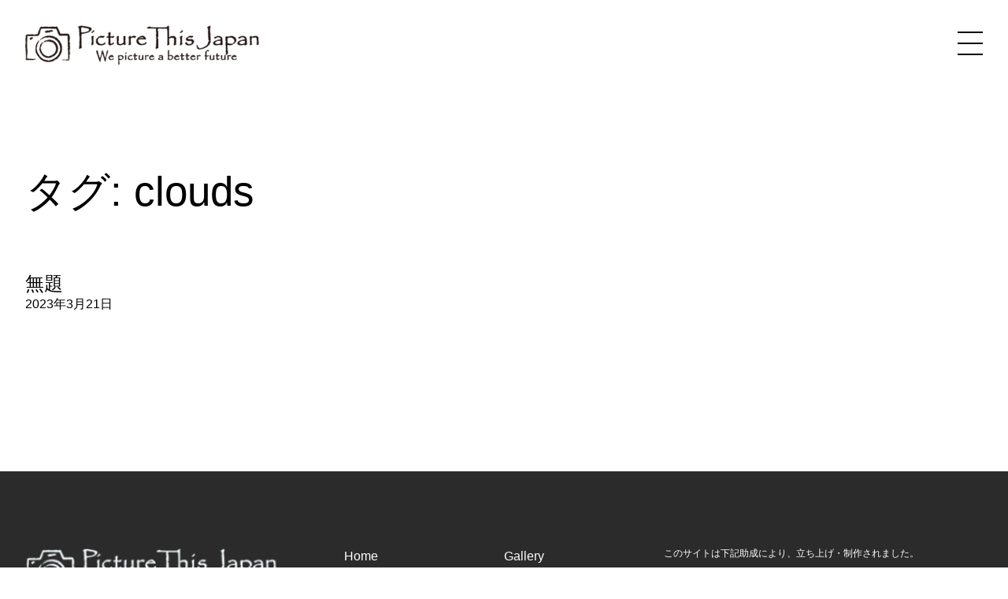

--- FILE ---
content_type: text/css
request_url: https://www.picturethisjapan.com/wp-content/themes/ptj/dist/assets/css/main.css?ver=1.0
body_size: 8008
content:
/*
Theme Name: PTJ
*/

/*
Theme Name: PTJ
*/

/*
! tailwindcss v3.2.7 | MIT License | https://tailwindcss.com
*/

/*
1. Prevent padding and border from affecting element width. (https://github.com/mozdevs/cssremedy/issues/4)
2. Allow adding a border to an element by just adding a border-width. (https://github.com/tailwindcss/tailwindcss/pull/116)
*/

*,
::before,
::after {
    box-sizing: border-box; /* 1 */
    border-width: 0; /* 2 */
    border-style: solid; /* 2 */
    border-color: #e5e7eb; /* 2 */
}

::before,
::after {
    --tw-content: '';
}

/*
1. Use a consistent sensible line-height in all browsers.
2. Prevent adjustments of font size after orientation changes in iOS.
3. Use a more readable tab size.
4. Use the user's configured `sans` font-family by default.
5. Use the user's configured `sans` font-feature-settings by default.
*/

html {
    line-height: 1.5; /* 1 */
    -webkit-text-size-adjust: 100%; /* 2 */
    -moz-tab-size: 4; /* 3 */
    -o-tab-size: 4;
    tab-size: 4; /* 3 */
    font-family: ui-sans-serif, system-ui, -apple-system, BlinkMacSystemFont, "Segoe UI", Roboto, "Helvetica Neue", Arial, "Noto Sans", sans-serif, "Apple Color Emoji", "Segoe UI Emoji", "Segoe UI Symbol", "Noto Color Emoji"; /* 4 */
    font-feature-settings: normal; /* 5 */
}

/*
1. Remove the margin in all browsers.
2. Inherit line-height from `html` so users can set them as a class directly on the `html` element.
*/

body {
    margin: 0; /* 1 */
    line-height: inherit; /* 2 */
}

/*
1. Add the correct height in Firefox.
2. Correct the inheritance of border color in Firefox. (https://bugzilla.mozilla.org/show_bug.cgi?id=190655)
3. Ensure horizontal rules are visible by default.
*/

hr {
    height: 0; /* 1 */
    color: inherit; /* 2 */
    border-top-width: 1px; /* 3 */
}

/*
Add the correct text decoration in Chrome, Edge, and Safari.
*/

abbr:where([title]) {
    -webkit-text-decoration: underline dotted;
    text-decoration: underline dotted;
}

/*
Remove the default font size and weight for headings.
*/

/*h1,*/
/*h2,*/
/*h3,*/
/*h4,*/
/*h5,*/
/*h6 {*/
/*    font-size: inherit;*/
/*    font-weight: inherit;*/
/*}*/

/*
Reset links to optimize for opt-in styling instead of opt-out.
*/

a {
    color: inherit;
    text-decoration: inherit;
}

/*
Add the correct font weight in Edge and Safari.
*/

b,
strong {
    font-weight: bolder;
}

/*
1. Use the user's configured `mono` font family by default.
2. Correct the odd `em` font sizing in all browsers.
*/

code,
kbd,
samp,
pre {
    font-family: ui-monospace, SFMono-Regular, Menlo, Monaco, Consolas, "Liberation Mono", "Courier New", monospace; /* 1 */
    font-size: 1em; /* 2 */
}

/*
Add the correct font size in all browsers.
*/

small {
    font-size: 80%;
}

/*
Prevent `sub` and `sup` elements from affecting the line height in all browsers.
*/

sub,
sup {
    font-size: 75%;
    line-height: 0;
    position: relative;
    vertical-align: baseline;
}

sub {
    bottom: -0.25em;
}

sup {
    top: -0.5em;
}

/*
1. Remove text indentation from table contents in Chrome and Safari. (https://bugs.chromium.org/p/chromium/issues/detail?id=999088, https://bugs.webkit.org/show_bug.cgi?id=201297)
2. Correct table border color inheritance in all Chrome and Safari. (https://bugs.chromium.org/p/chromium/issues/detail?id=935729, https://bugs.webkit.org/show_bug.cgi?id=195016)
3. Remove gaps between table borders by default.
*/

table {
    text-indent: 0; /* 1 */
    border-color: inherit; /* 2 */
    border-collapse: collapse; /* 3 */
}

/*
1. Change the font styles in all browsers.
2. Remove the margin in Firefox and Safari.
3. Remove default padding in all browsers.
*/

button,
input,
optgroup,
select,
textarea {
    font-family: inherit; /* 1 */
    font-size: 100%; /* 1 */
    font-weight: inherit; /* 1 */
    line-height: inherit; /* 1 */
    color: inherit; /* 1 */
    margin: 0; /* 2 */
    padding: 0; /* 3 */
}

/*
Remove the inheritance of text transform in Edge and Firefox.
*/

button,
select {
    text-transform: none;
}

/*
1. Correct the inability to style clickable types in iOS and Safari.
2. Remove default button styles.
*/

button,
[type='button'],
[type='reset'],
[type='submit'] {
    -webkit-appearance: button; /* 1 */
    background-color: transparent; /* 2 */
    background-image: none; /* 2 */
}

/*
Use the modern Firefox focus style for all focusable elements.
*/

:-moz-focusring {
    outline: auto;
}

/*
Remove the additional `:invalid` styles in Firefox. (https://github.com/mozilla/gecko-dev/blob/2f9eacd9d3d995c937b4251a5557d95d494c9be1/layout/style/res/forms.css#L728-L737)
*/

:-moz-ui-invalid {
    box-shadow: none;
}

/*
Add the correct vertical alignment in Chrome and Firefox.
*/

progress {
    vertical-align: baseline;
}

/*
Correct the cursor style of increment and decrement buttons in Safari.
*/

::-webkit-inner-spin-button,
::-webkit-outer-spin-button {
    height: auto;
}

/*
1. Correct the odd appearance in Chrome and Safari.
2. Correct the outline style in Safari.
*/

[type='search'] {
    -webkit-appearance: textfield; /* 1 */
    outline-offset: -2px; /* 2 */
}

/*
Remove the inner padding in Chrome and Safari on macOS.
*/

::-webkit-search-decoration {
    -webkit-appearance: none;
}

/*
1. Correct the inability to style clickable types in iOS and Safari.
2. Change font properties to `inherit` in Safari.
*/

::-webkit-file-upload-button {
    -webkit-appearance: button; /* 1 */
    font: inherit; /* 2 */
}

/*
Add the correct display in Chrome and Safari.
*/

summary {
    display: list-item;
}

/*
Removes the default spacing and border for appropriate elements.
*/

blockquote,
dl,
dd,
h1,
h2,
h3,
h4,
h5,
h6,
hr,
figure,
p,
pre {
    margin: 0;
}

fieldset {
    margin: 0;
    padding: 0;
}

legend {
    padding: 0;
}

ul,
menu {
    list-style: none;
    margin: 0;
    padding: 0;
}

/*
Prevent resizing textareas horizontally by default.
*/

textarea {
    resize: vertical;
}

/*
1. Reset the default placeholder opacity in Firefox. (https://github.com/tailwindlabs/tailwindcss/issues/3300)
2. Set the default placeholder color to the user's configured gray 400 color.
*/

input::-moz-placeholder, textarea::-moz-placeholder {
    opacity: 1; /* 1 */
    color: #9ca3af; /* 2 */
}

input::placeholder,
textarea::placeholder {
    opacity: 1; /* 1 */
    color: #9ca3af; /* 2 */
}

/*
Set the default cursor for buttons.
*/

button,
[role="button"] {
    cursor: pointer;
}

/*
Make sure disabled buttons don't get the pointer cursor.
*/

:disabled {
    cursor: default;
}

/*
1. Make replaced elements `display: block` by default. (https://github.com/mozdevs/cssremedy/issues/14)
2. Add `vertical-align: middle` to align replaced elements more sensibly by default. (https://github.com/jensimmons/cssremedy/issues/14#issuecomment-634934210)
   This can trigger a poorly considered lint error in some tools but is included by design.
*/

img,
svg,
video,
canvas,
audio,
iframe,
embed,
object {
    display: block; /* 1 */
    vertical-align: middle; /* 2 */
}

/*
Constrain images and videos to the parent width and preserve their intrinsic aspect ratio. (https://github.com/mozdevs/cssremedy/issues/14)
*/

img,
video {
    max-width: 100%;
    height: auto;
}

/* Make elements with the HTML hidden attribute stay hidden by default */

[hidden] {
    display: none;
}

.container {
    width: 100%;
}

@media (min-width: 640px) {

    .container {
        max-width: 640px;
    }
}

@media (min-width: 768px) {

    .container {
        max-width: 768px;
    }
}

@media (min-width: 1024px) {

    .container {
        max-width: 1024px;
    }
}

@media (min-width: 1280px) {

    .container {
        max-width: 1280px;
    }
}

@media (min-width: 1536px) {

    .container {
        max-width: 1536px;
    }
}
.visible {
    visibility: visible;
}
.fixed {
    position: fixed;
}
.absolute {
    position: absolute;
}
.relative {
    position: relative;
}
.sticky {
    position: sticky;
}
.inset-0 {
    top: 0px;
    right: 0px;
    bottom: 0px;
    left: 0px;
}
.bottom-0 {
    bottom: 0px;
}
.bottom-2 {
    bottom: 0.5rem;
}
.left-0 {
    left: 0px;
}
.right-0 {
    right: 0px;
}
.right-8 {
    right: 2rem;
}
.top-0 {
    top: 0px;
}
.top-12 {
    top: 3rem;
}
.z-10 {
    z-index: 10;
}
.z-50 {
    z-index: 50;
}
.my-20 {
    margin-top: 5rem;
    margin-bottom: 5rem;
}
.mb-4 {
    margin-bottom: 1rem;
}
.mb-6 {
    margin-bottom: 1.5rem;
}
.ml-12 {
    margin-left: 3rem;
}
.ml-4 {
    margin-left: 1rem;
}
.ml-\[4\.5em\] {
    margin-left: 4.5em;
}
.mt-0 {
    margin-top: 0px;
}
.mt-1 {
    margin-top: 0.25rem;
}
.mt-2 {
    margin-top: 0.5rem;
}
.mt-20 {
    margin-top: 5rem;
}
.mt-3 {
    margin-top: 0.75rem;
}
.mt-4 {
    margin-top: 1rem;
}
.mt-6 {
    margin-top: 1.5rem;
}
.mt-8 {
    margin-top: 2rem;
}
.mt-\[-1\.5em\] {
    margin-top: -1.5em;
}
.block {
    display: block;
}
.flex {
    display: flex;
}
.inline-flex {
    display: inline-flex;
}
.grid {
    display: grid;
}
.contents {
    display: contents;
}
.hidden {
    display: none;
}
.aspect-square {
    aspect-ratio: 1 / 1;
}
.h-8 {
    height: 2rem;
}
.h-\[80vh\] {
    height: 80vh;
}
.h-full {
    height: 100%;
}
.min-h-\[300px\] {
    min-height: 300px;
}
.w-\[1\.45rem\] {
    width: 1.45rem;
}
.w-\[200px\] {
    width: 200px;
}
.w-\[65vw\] {
    width: 65vw;
}
.w-full {
    width: 100%;
}
.transform {
    transform: translate(var(--tw-translate-x), var(--tw-translate-y)) rotate(var(--tw-rotate)) skewX(var(--tw-skew-x)) skewY(var(--tw-skew-y)) scaleX(var(--tw-scale-x)) scaleY(var(--tw-scale-y));
}
.resize {
    resize: both;
}
.auto-rows-min {
    grid-auto-rows: min-content;
}
.grid-cols-1 {
    grid-template-columns: repeat(1, minmax(0, 1fr));
}
.grid-cols-2 {
    grid-template-columns: repeat(2, minmax(0, 1fr));
}
.flex-col {
    flex-direction: column;
}
.items-start {
    align-items: flex-start;
}
.items-end {
    align-items: flex-end;
}
.items-center {
    align-items: center;
}
.justify-start {
    justify-content: flex-start;
}
.justify-end {
    justify-content: flex-end;
}
.justify-center {
    justify-content: center;
}
.justify-between {
    justify-content: space-between;
}
.gap-2 {
    gap: 0.5rem;
}
.gap-5 {
    gap: 1.25rem;
}
.gap-x-12 {
    -moz-column-gap: 3rem;
         column-gap: 3rem;
}
.gap-x-16 {
    -moz-column-gap: 4rem;
         column-gap: 4rem;
}
.gap-x-3 {
    -moz-column-gap: 0.75rem;
         column-gap: 0.75rem;
}
.gap-y-5 {
    row-gap: 1.25rem;
}
.space-y-3 > :not([hidden]) ~ :not([hidden]) {
    --tw-space-y-reverse: 0;
    margin-top: calc(0.75rem * calc(1 - var(--tw-space-y-reverse)));
    margin-bottom: calc(0.75rem * var(--tw-space-y-reverse));
}
.space-y-4 > :not([hidden]) ~ :not([hidden]) {
    --tw-space-y-reverse: 0;
    margin-top: calc(1rem * calc(1 - var(--tw-space-y-reverse)));
    margin-bottom: calc(1rem * var(--tw-space-y-reverse));
}
.overflow-hidden {
    overflow: hidden;
}
.rounded-full {
    border-radius: 9999px;
}
.rounded-lg {
    border-radius: 0.5rem;
}
.rounded-xl {
    border-radius: 0.75rem;
}
.rounded-l-3xl {
    border-top-left-radius: 1.5rem;
    border-bottom-left-radius: 1.5rem;
}
.border {
    border-width: 1px;
}
.bg-black {
    --tw-bg-opacity: 1;
    background-color: rgb(0 0 0 / var(--tw-bg-opacity));
}
.bg-neutral-200 {
    --tw-bg-opacity: 1;
    background-color: rgb(229 229 229 / var(--tw-bg-opacity));
}
.bg-white {
    --tw-bg-opacity: 1;
    background-color: rgb(255 255 255 / var(--tw-bg-opacity));
}
.object-cover {
    -o-object-fit: cover;
       object-fit: cover;
}
.p-4 {
    padding: 1rem;
}
.px-4 {
    padding-left: 1rem;
    padding-right: 1rem;
}
.px-8 {
    padding-left: 2rem;
    padding-right: 2rem;
}
.py-1 {
    padding-top: 0.25rem;
    padding-bottom: 0.25rem;
}
.py-16 {
    padding-top: 4rem;
    padding-bottom: 4rem;
}
.py-20 {
    padding-top: 5rem;
    padding-bottom: 5rem;
}
.py-3 {
    padding-top: 0.75rem;
    padding-bottom: 0.75rem;
}
.pb-12 {
    padding-bottom: 3rem;
}
.pb-32 {
    padding-bottom: 8rem;
}
.pb-36 {
    padding-bottom: 9rem;
}
.pb-8 {
    padding-bottom: 2rem;
}
.pr-8 {
    padding-right: 2rem;
}
.pt-24 {
    padding-top: 6rem;
}
.pt-8 {
    padding-top: 2rem;
}
.text-center {
    text-align: center;
}
.text-right {
    text-align: right;
}
.text-2xl {
    font-size: 1.5rem;
    line-height: 2rem;
}
.text-3xl {
    font-size: 1.875rem;
    line-height: 2.25rem;
}
.text-5xl {
    font-size: 3rem;
    line-height: 1;
}
.text-6xl {
    font-size: 3.75rem;
    line-height: 1;
}
.text-7xl {
    font-size: 4.5rem;
    line-height: 1;
}
.text-\[2\.5rem\] {
    font-size: 2.5rem;
}
.text-lg {
    font-size: 1.125rem;
    line-height: 1.75rem;
}
.text-sm {
    font-size: 0.875rem;
    line-height: 1.25rem;
}
.text-xs {
    font-size: 0.75rem;
    line-height: 1rem;
}
.font-bold {
    font-weight: 700;
}
.italic {
    font-style: italic;
}
.leading-relaxed {
    line-height: 1.625;
}
.leading-tight {
    line-height: 1.25;
}
.text-\[\#CECECE\] {
    --tw-text-opacity: 1;
    color: rgb(206 206 206 / var(--tw-text-opacity));
}
.text-black {
    --tw-text-opacity: 1;
    color: rgb(0 0 0 / var(--tw-text-opacity));
}
.text-gray-600 {
    --tw-text-opacity: 1;
    color: rgb(75 85 99 / var(--tw-text-opacity));
}
.text-neutral-400 {
    --tw-text-opacity: 1;
    color: rgb(163 163 163 / var(--tw-text-opacity));
}
.text-white {
    --tw-text-opacity: 1;
    color: rgb(255 255 255 / var(--tw-text-opacity));
}
.opacity-100 {
    opacity: 1;
}
.opacity-30 {
    opacity: 0.3;
}
.opacity-80 {
    opacity: 0.8;
}
.outline {
    outline-style: solid;
}
.transition {
    transition-property: color, background-color, border-color, text-decoration-color, fill, stroke, opacity, box-shadow, transform, filter, -webkit-backdrop-filter;
    transition-property: color, background-color, border-color, text-decoration-color, fill, stroke, opacity, box-shadow, transform, filter, backdrop-filter;
    transition-property: color, background-color, border-color, text-decoration-color, fill, stroke, opacity, box-shadow, transform, filter, backdrop-filter, -webkit-backdrop-filter;
    transition-timing-function: cubic-bezier(0.4, 0, 0.2, 1);
    transition-duration: 150ms;
}
.ease-out {
    transition-timing-function: cubic-bezier(0, 0, 0.2, 1);
}


/* root
========================================================*/

:root {
    font-synthesis: none;
    text-rendering: optimizeLegibility;
    -webkit-font-smoothing: antialiased;
    -moz-osx-font-smoothing: grayscale;
    -webkit-text-size-adjust: 100%;
    /*font-size: clamp(0.813rem, 0.666rem + 0.73vw, 1.125rem);*/
}

a:focus {
    text-decoration-line: none;
}
a:active {
    color: inherit;
}

.wp-block-post-title {
    margin: 0;
}

.wp-block-image figcaption {
    font-size: 0.75rem;
    line-height: 1rem;
}

body.js-modal--open {
    height: 100%;
    overflow: hidden;
}

.wp-site-blocks {
    padding: 0;
}

#vue-gallery {
    margin-top: 0;
}

@font-face {
    font-family: "Roboto Flex";
    src: url("/wp-content/themes/ptj/assets/fonts/roboto-flex.woff") format("woff-variations");
}

/* Header
========================================================*/
header {
    position: sticky;
    top: 0px;
    z-index: 50;
}
header .logo {
    transition: opacity 0.2s;
}

/* Footer
========================================================*/
footer {
    background: #2B2B2B;
    color: #fff;
}

footer a:hover {
    text-decoration-line: underline;
}

footer nav ul {
    display: grid;
    grid-template-columns: repeat(2, minmax(0, 1fr));
    row-gap: 0.75rem;
}

.banners {
    display: grid;
    gap: 1rem;
    grid-template-columns: 38% 58%;
}

/* top
========================================================*/


.has-arrow {
    align-items: center;
}

.has-arrow:after {
    display: block;
    content: '';
    width: 0.8em;
    height: 0.8em;
    background: url("/wp-content/themes/ptj/assets/images/arrow.svg") no-repeat center center;
    background-size: contain;

}


/* top
========================================================*/

.wp-block-post-content ul li,
.wp-block-post-content ol li{
    margin-top: 0.5em;
}

.hover\:bg-neutral-800:hover {
    --tw-bg-opacity: 1;
    background-color: rgb(38 38 38 / var(--tw-bg-opacity));
}

.hover\:bg-white:hover {
    --tw-bg-opacity: 1;
    background-color: rgb(255 255 255 / var(--tw-bg-opacity));
}

.hover\:text-black:hover {
    --tw-text-opacity: 1;
    color: rgb(0 0 0 / var(--tw-text-opacity));
}

.hover\:text-white:hover {
    --tw-text-opacity: 1;
    color: rgb(255 255 255 / var(--tw-text-opacity));
}

@media (min-width: 768px) {

    .md\:relative {
        position: relative;
    }

    .md\:bottom-6 {
        bottom: 1.5rem;
    }

    .md\:top-auto {
        top: auto;
    }

    .md\:my-0 {
        margin-top: 0px;
        margin-bottom: 0px;
    }

    .md\:ml-\[4\.3em\] {
        margin-left: 4.3em;
    }

    .md\:mt-28 {
        margin-top: 7rem;
    }

    .md\:mt-7 {
        margin-top: 1.75rem;
    }

    .md\:mt-9 {
        margin-top: 2.25rem;
    }

    .md\:mt-\[-2em\] {
        margin-top: -2em;
    }

    .md\:block {
        display: block;
    }

    .md\:flex {
        display: flex;
    }

    .md\:grid {
        display: grid;
    }

    .md\:hidden {
        display: none;
    }

    .md\:h-screen {
        height: 100vh;
    }

    .md\:w-64 {
        width: 16rem;
    }

    .md\:w-\[2\.2rem\] {
        width: 2.2rem;
    }

    .md\:w-\[25vw\] {
        width: 25vw;
    }

    .md\:w-\[297px\] {
        width: 297px;
    }

    .md\:w-auto {
        width: auto;
    }

    .md\:grid-cols-3 {
        grid-template-columns: repeat(3, minmax(0, 1fr));
    }

    .md\:items-start {
        align-items: flex-start;
    }

    .md\:items-end {
        align-items: flex-end;
    }

    .md\:items-center {
        align-items: center;
    }

    .md\:gap-14 {
        gap: 3.5rem;
    }

    .md\:gap-x-12 {
        -moz-column-gap: 3rem;
             column-gap: 3rem;
    }

    .md\:gap-y-14 {
        row-gap: 3.5rem;
    }

    .md\:space-x-8 > :not([hidden]) ~ :not([hidden]) {
        --tw-space-x-reverse: 0;
        margin-right: calc(2rem * var(--tw-space-x-reverse));
        margin-left: calc(2rem * calc(1 - var(--tw-space-x-reverse)));
    }

    .md\:space-y-0 > :not([hidden]) ~ :not([hidden]) {
        --tw-space-y-reverse: 0;
        margin-top: calc(0px * calc(1 - var(--tw-space-y-reverse)));
        margin-bottom: calc(0px * var(--tw-space-y-reverse));
    }

    .md\:space-y-8 > :not([hidden]) ~ :not([hidden]) {
        --tw-space-y-reverse: 0;
        margin-top: calc(2rem * calc(1 - var(--tw-space-y-reverse)));
        margin-bottom: calc(2rem * var(--tw-space-y-reverse));
    }

    .md\:rounded-2xl {
        border-radius: 1rem;
    }

    .md\:px-14 {
        padding-left: 3.5rem;
        padding-right: 3.5rem;
    }

    .md\:py-20 {
        padding-top: 5rem;
        padding-bottom: 5rem;
    }

    .md\:pr-4 {
        padding-right: 1rem;
    }

    .md\:text-10xl {
        font-size: 10.625rem;
        line-height: 1;
    }

    .md\:text-2xl {
        font-size: 1.5rem;
        line-height: 2rem;
    }

    .md\:text-3xl {
        font-size: 1.875rem;
        line-height: 2.25rem;
    }

    .md\:text-7xl {
        font-size: 4.5rem;
        line-height: 1;
    }

    .md\:text-8xl {
        font-size: 6rem;
        line-height: 1;
    }

    .md\:text-9xl {
        font-size: 8rem;
        line-height: 1;
    }

    .md\:text-\[4rem\] {
        font-size: 4rem;
    }
}.tailwind-utilities {
  align-items: flex-start;
  align-items: flex-end;
  align-items: center;
  justify-content: flex-start;
  justify-content: flex-end;
  justify-content: center;
  color: rgb(255 255 255 / var(--tw-text-opacity));
  --tw-text-opacity: 1;
  color: rgb(0 0 0 / var(--tw-text-opacity));
}
@media (min-width: 768px) {
.tailwind-utilities {
    align-items: flex-start;
    align-items: flex-end;
    align-items: center;
}
}
.hero {
  position: relative;
  overflow: hidden;
  margin-left: 5vw;
  padding: 5vw 7vw;
  animation: both opacity-100 0.3s ease-out;
  height: 80vh;
}
@media (min-width: 768px) {
.hero {
    height: 100vh;
}
}
.hero .copy {
  font-family: "Roboto Flex", sans-serif;
  font-variation-settings: "opsz" 14, "wdth" 70, "wght" 700;
  letter-spacing: 0.03em;
  position: relative;
  line-height: 1.15;
  font-size: 2.5rem;
}
@media (min-width: 768px) {
.hero .copy {
    font-size: 4rem;
}
}
.hero.textWhite {
  --tw-text-opacity: 1;
  color: rgb(255 255 255 / var(--tw-text-opacity));
}
.hero.textWhite .copy {
  text-shadow: 0 0 0.2em rgba(0, 0, 0, 0.5);
}
.hero.textWhite .copy-ja {
  text-shadow: 0 0 0.2em rgba(0, 0, 0, 0.5);
}
.hero.textWhite a {
  margin-top: 1.5rem;
  display: inline-flex;
  align-items: center;
  gap: 0.5rem;
  border-radius: 9999px;
  --tw-bg-opacity: 1;
  background-color: rgb(255 255 255 / var(--tw-bg-opacity));
  padding-top: 0.75rem;
  padding-bottom: 0.75rem;
  padding-left: 2rem;
  padding-right: 2rem;
  font-weight: 700;
  --tw-text-opacity: 1;
  color: rgb(0 0 0 / var(--tw-text-opacity));
}
.hero.textWhite a:hover {
  --tw-bg-opacity: 1;
  background-color: rgb(38 38 38 / var(--tw-bg-opacity));
  --tw-text-opacity: 1;
  color: rgb(255 255 255 / var(--tw-text-opacity));
}
@media (min-width: 768px) {
.hero.textWhite a {
    margin-top: 2.25rem;
}
}
.hero.textWhite a svg {
  width: 0.8em;
  height: 0.8em;
  fill: #000;
}
.hero.textWhite a:hover svg {
  fill: #FFF;
}
.hero.textBlack {
  --tw-text-opacity: 1;
  color: rgb(0 0 0 / var(--tw-text-opacity));
}
.hero.textBlack a {
  margin-top: 1.5rem;
  display: inline-flex;
  align-items: center;
  gap: 0.5rem;
  border-radius: 9999px;
  --tw-bg-opacity: 1;
  background-color: rgb(0 0 0 / var(--tw-bg-opacity));
  padding-top: 0.75rem;
  padding-bottom: 0.75rem;
  padding-left: 2rem;
  padding-right: 2rem;
  font-weight: 700;
  --tw-text-opacity: 1;
  color: rgb(255 255 255 / var(--tw-text-opacity));
}
.hero.textBlack a:hover {
  --tw-bg-opacity: 1;
  background-color: rgb(255 255 255 / var(--tw-bg-opacity));
  --tw-text-opacity: 1;
  color: rgb(0 0 0 / var(--tw-text-opacity));
}
@media (min-width: 768px) {
.hero.textBlack a {
    margin-top: 2.25rem;
}
}
.hero.textBlack a svg {
  width: 0.8em;
  height: 0.8em;
  fill: #fff;
}
.hero.textBlack a:hover svg {
  fill: #000;
}
.visualImage {
  position: absolute;
  bottom: 0px;
  left: 0px;
  height: 100%;
  width: 100%;
  -o-object-fit: cover;
     object-fit: cover;
  animation: both opacity-80 0.7s ease-out 1.5s;
}
@keyframes opacity-80 {
0% {
    opacity: 0;
}
100% {
    opacity: 0.8;
}
}
@keyframes opacity-100 {
0% {
    opacity: 0;
}
100% {
    opacity: 1;
}
}
.copyWrap p:nth-child(1) {
  animation: both opacity-100 0.5s ease-out 0.7s;
}
.copyWrap p:nth-child(2) {
  animation: both opacity-100 0.5s ease-out 0.8s;
}
.copyWrap a:nth-child(3) {
  animation: both opacity-100 0.5s ease-out 1s;
}
.hero:before {
  position: absolute;
  top: 0;
  content: "";
  display: block;
  width: 100%;
  height: 100%;
  background: #000;
  opacity: 0.1;
  left: 0;
}
#js-divers {
  position: absolute;
  left: 0;
  bottom: -0.075em;
  line-height: 1.3;
  text-shadow: none;
}
#js-divers * {
  display: inline-block;
  height: 1em;
  text-align: center;
  width: 1.45rem;
}
@media (min-width: 768px) {
#js-divers * {
    width: 2.2rem;
}
}
#js-divers *:nth-child(2) {
  letter-spacing: -0.2em;
}
.visions {
  margin-left: 4.5em;
}
@media (min-width: 768px) {
.visions {
    margin-left: 4.3em;
}
}button[data-v-aa47de91] {
  width: 32px;
  height: 30px;
  position: relative;
  background: linear-gradient(transparent 47%, black 47%, black 53%, transparent 53%);
  transition: all 0.4s;
  z-index: 51;
}
button[data-v-aa47de91]:focus {
  outline: none;
}
button[data-v-aa47de91]:before {
  content: "";
  display: block;
  width: 100%;
  height: 2px;
  background: #000;
  transform: translateY(-15px);
  position: absolute;
  top: 50%;
  transition: all 0.2s;
}
button[data-v-aa47de91]:after {
  content: "";
  display: block;
  width: 100%;
  height: 2px;
  background: #000;
  transform: translateY(13px);
  position: absolute;
  top: 50%;
  transition: all 0.2s;
}
button.close[data-v-aa47de91] {
  background: none;
  transform: rotate(180deg);
}
button.close[data-v-aa47de91]:before, button.close[data-v-aa47de91]:after {
  background: #fff;
  transform: translateY(0);
}
button.close[data-v-aa47de91]:before {
  transform: rotate(45deg);
}
button.close[data-v-aa47de91]:after {
  transform: rotate(-45deg);
}
.navi[data-v-aa47de91] {
  position: fixed;
  top: 0px;
  left: 0px;
  height: 100%;
  width: 100%;
  align-items: center;
  justify-content: center;
  --tw-bg-opacity: 1;
  background-color: rgb(255 255 255 / var(--tw-bg-opacity));
}
@media (min-width: 768px) {
.navi[data-v-aa47de91] {
    display: grid;
    grid-template-columns: repeat(2, minmax(0, 1fr));
}
}
.navi[data-v-aa47de91] {
  background: #2B2B2B;
}
.navi ul[data-v-aa47de91] > :not([hidden]) ~ :not([hidden]) {
  --tw-space-y-reverse: 0;
  margin-top: calc(1rem * calc(1 - var(--tw-space-y-reverse)));
  margin-bottom: calc(1rem * var(--tw-space-y-reverse));
}
.navi ul[data-v-aa47de91] {
  font-size: 1.5rem;
  line-height: 2rem;
  font-weight: 700;
  --tw-text-opacity: 1;
  color: rgb(255 255 255 / var(--tw-text-opacity));
}
@media (min-width: 768px) {
.navi ul[data-v-aa47de91] > :not([hidden]) ~ :not([hidden]) {
    --tw-space-y-reverse: 0;
    margin-top: calc(2rem * calc(1 - var(--tw-space-y-reverse)));
    margin-bottom: calc(2rem * var(--tw-space-y-reverse));
}
.navi ul[data-v-aa47de91] {
    font-size: 1.875rem;
    line-height: 2.25rem;
}
}
img[data-v-aa47de91] {
  animation: both scale-aa47de91 10s ease-out;
  opacity: 0.3;
}
@media (min-width: 768px) {
img[data-v-aa47de91] {
    opacity: 0.8;
}
}
@keyframes scale-aa47de91 {
0% {
    transform: scale(1);
}
100% {
    transform: scale(1.08);
}
}
.v-enter-active[data-v-aa47de91],
.v-leave-active[data-v-aa47de91] {
  transition: opacity 0.3s ease;
}
.v-enter-from[data-v-aa47de91],
.v-leave-to[data-v-aa47de91] {
  opacity: 0;
}
.fade-enter-active[data-v-aa47de91],
.fade-leave-active[data-v-aa47de91] {
  transition: opacity 0.5s ease;
}
.fade-enter-from[data-v-aa47de91],
.fade-leave-to[data-v-aa47de91] {
  opacity: 0;
}img[data-v-9d4f3f50] {
  max-width: 90vw;
  max-height: 80vh;
}
button[data-v-9d4f3f50] {
  width: 32px;
  height: 30px;
  transition: all 0.4s;
  z-index: 51;
}
button[data-v-9d4f3f50]:focus {
  outline: none;
}
button[data-v-9d4f3f50]:before {
  content: "";
  display: block;
  width: 100%;
  height: 2px;
  background: #000;
  transform: translateY(-15px);
  position: absolute;
  top: 50%;
  transition: all 0.2s;
}
button[data-v-9d4f3f50]:after {
  content: "";
  display: block;
  width: 100%;
  height: 2px;
  background: #000;
  transform: translateY(13px);
  position: absolute;
  top: 50%;
  transition: all 0.2s;
}
button.close[data-v-9d4f3f50] {
  background: none;
  transform: rotate(180deg);
}
button.close[data-v-9d4f3f50]:before, button.close[data-v-9d4f3f50]:after {
  background: #000;
  transform: translateY(0);
}
button.close[data-v-9d4f3f50]:before {
  transform: rotate(45deg);
}
button.close[data-v-9d4f3f50]:after {
  transform: rotate(-45deg);
}
.v-enter-active[data-v-9d4f3f50],
.v-leave-active[data-v-9d4f3f50] {
  transition: opacity 0.5s ease-out 0.3s;
}
.v-enter-from[data-v-9d4f3f50],
.v-leave-to[data-v-9d4f3f50] {
  opacity: 0;
}div[data-v-7a8ea331] {
  width: 100%;
  overflow-x: auto;
  min-height: 300px;
}
div[data-v-7a8ea331]::-webkit-scrollbar {
  display: none;
}
ul[data-v-7a8ea331] {
  margin-left: 3rem;
}
@media (min-width: 768px) {
ul[data-v-7a8ea331] {
    margin-left: 8rem;
}
}
li[data-v-7a8ea331] {
  flex-shrink: 0;
}
li[data-v-7a8ea331]:last-child {
  margin-right: 3rem;
}
.v-enter-active[data-v-7a8ea331],
.v-leave-active[data-v-7a8ea331] {
  transition: opacity 0.5s ease-out;
}
.v-enter-from[data-v-7a8ea331],
.v-leave-to[data-v-7a8ea331] {
  opacity: 0;
}
.fade-enter-active[data-v-7a8ea331],
.fade-leave-active[data-v-7a8ea331] {
  transition: opacity 0.2s ease;
}
.fade-enter-from[data-v-7a8ea331],
.fade-leave-to[data-v-7a8ea331] {
  opacity: 0;
}div[data-v-936e0ca5] {
  width: 100%;
  overflow-x: auto;
  min-height: 300px;
}
div[data-v-936e0ca5]::-webkit-scrollbar {
  display: none;
}
ul[data-v-936e0ca5] {
  margin-left: 3rem;
}
@media (min-width: 768px) {
ul[data-v-936e0ca5] {
    margin-left: 8rem;
}
}
ul[data-v-936e0ca5] {
  min-height: 300px;
}
li[data-v-936e0ca5] {
  flex-shrink: 0;
}
li[data-v-936e0ca5]:last-child {
  margin-right: 3rem;
}
.v-enter-active[data-v-936e0ca5],
.v-leave-active[data-v-936e0ca5] {
  transition: opacity 0.5s ease-out;
}
.v-enter-from[data-v-936e0ca5],
.v-leave-to[data-v-936e0ca5] {
  opacity: 0;
}div[data-v-93f0027e] {
  width: 100%;
  overflow-x: auto;
  min-height: 300px;
}
div[data-v-93f0027e]::-webkit-scrollbar {
  display: none;
}
ul[data-v-93f0027e] {
  margin-left: 3rem;
}
@media (min-width: 768px) {
ul[data-v-93f0027e] {
    margin-left: 8rem;
}
}
ul[data-v-93f0027e] {
  min-height: 300px;
}
li[data-v-93f0027e] {
  flex-shrink: 0;
}
li[data-v-93f0027e]:last-child {
  margin-right: 3rem;
}
.v-enter-active[data-v-93f0027e],
.v-leave-active[data-v-93f0027e] {
  transition: opacity 0.5s ease-out;
}
.v-enter-from[data-v-93f0027e],
.v-leave-to[data-v-93f0027e] {
  opacity: 0;
}
select[data-v-c6e18d87]:focus {
  border: none;
  outline: none;
}
.photos[data-v-bae60c82] {
  display: grid;
  grid-template-columns: repeat(2, minmax(0, 1fr));
  gap: 1.25rem;
  padding-bottom: 8rem;
}@media (min-width: 768px) {.photos[data-v-bae60c82] {
    grid-template-columns: repeat(3, minmax(0, 1fr));
    gap: 3.5rem;
    padding-left: 3.5rem;
    padding-right: 3.5rem;
}
}.photos[data-v-bae60c82] {
  min-height: 50vh;
}
li[data-v-bae60c82] {
  cursor: pointer;
  transition: opacity 0.5s;
}
li img[data-v-bae60c82] {
  border-radius: 0.5rem;
}
@media (min-width: 768px) {li img[data-v-bae60c82] {
    border-radius: 1rem;
}
}
.v-enter-active[data-v-bae60c82],
.v-leave-active[data-v-bae60c82] {
  transition: opacity 0.5s ease;
}
.v-enter-from[data-v-bae60c82],
.v-leave-to[data-v-bae60c82] {
  opacity: 0;
}

--- FILE ---
content_type: application/javascript
request_url: https://www.picturethisjapan.com/wp-content/themes/ptj/dist/assets/main.js?ver=1.0
body_size: 75897
content:
const style = "";
function makeMap(str, expectsLowerCase) {
  const map = /* @__PURE__ */ Object.create(null);
  const list = str.split(",");
  for (let i = 0; i < list.length; i++) {
    map[list[i]] = true;
  }
  return expectsLowerCase ? (val) => !!map[val.toLowerCase()] : (val) => !!map[val];
}
function normalizeStyle(value) {
  if (isArray$1(value)) {
    const res = {};
    for (let i = 0; i < value.length; i++) {
      const item = value[i];
      const normalized = isString$1(item) ? parseStringStyle(item) : normalizeStyle(item);
      if (normalized) {
        for (const key in normalized) {
          res[key] = normalized[key];
        }
      }
    }
    return res;
  } else if (isString$1(value)) {
    return value;
  } else if (isObject$1(value)) {
    return value;
  }
}
const listDelimiterRE = /;(?![^(]*\))/g;
const propertyDelimiterRE = /:([^]+)/;
const styleCommentRE = /\/\*.*?\*\//gs;
function parseStringStyle(cssText) {
  const ret = {};
  cssText.replace(styleCommentRE, "").split(listDelimiterRE).forEach((item) => {
    if (item) {
      const tmp = item.split(propertyDelimiterRE);
      tmp.length > 1 && (ret[tmp[0].trim()] = tmp[1].trim());
    }
  });
  return ret;
}
function normalizeClass(value) {
  let res = "";
  if (isString$1(value)) {
    res = value;
  } else if (isArray$1(value)) {
    for (let i = 0; i < value.length; i++) {
      const normalized = normalizeClass(value[i]);
      if (normalized) {
        res += normalized + " ";
      }
    }
  } else if (isObject$1(value)) {
    for (const name in value) {
      if (value[name]) {
        res += name + " ";
      }
    }
  }
  return res.trim();
}
const specialBooleanAttrs = `itemscope,allowfullscreen,formnovalidate,ismap,nomodule,novalidate,readonly`;
const isSpecialBooleanAttr = /* @__PURE__ */ makeMap(specialBooleanAttrs);
function includeBooleanAttr(value) {
  return !!value || value === "";
}
const toDisplayString = (val) => {
  return isString$1(val) ? val : val == null ? "" : isArray$1(val) || isObject$1(val) && (val.toString === objectToString || !isFunction$1(val.toString)) ? JSON.stringify(val, replacer, 2) : String(val);
};
const replacer = (_key, val) => {
  if (val && val.__v_isRef) {
    return replacer(_key, val.value);
  } else if (isMap(val)) {
    return {
      [`Map(${val.size})`]: [...val.entries()].reduce((entries, [key, val2]) => {
        entries[`${key} =>`] = val2;
        return entries;
      }, {})
    };
  } else if (isSet(val)) {
    return {
      [`Set(${val.size})`]: [...val.values()]
    };
  } else if (isObject$1(val) && !isArray$1(val) && !isPlainObject$1(val)) {
    return String(val);
  }
  return val;
};
const EMPTY_OBJ = {};
const EMPTY_ARR = [];
const NOOP = () => {
};
const NO = () => false;
const onRE = /^on[^a-z]/;
const isOn = (key) => onRE.test(key);
const isModelListener = (key) => key.startsWith("onUpdate:");
const extend$1 = Object.assign;
const remove = (arr, el) => {
  const i = arr.indexOf(el);
  if (i > -1) {
    arr.splice(i, 1);
  }
};
const hasOwnProperty$2 = Object.prototype.hasOwnProperty;
const hasOwn = (val, key) => hasOwnProperty$2.call(val, key);
const isArray$1 = Array.isArray;
const isMap = (val) => toTypeString(val) === "[object Map]";
const isSet = (val) => toTypeString(val) === "[object Set]";
const isFunction$1 = (val) => typeof val === "function";
const isString$1 = (val) => typeof val === "string";
const isSymbol = (val) => typeof val === "symbol";
const isObject$1 = (val) => val !== null && typeof val === "object";
const isPromise = (val) => {
  return isObject$1(val) && isFunction$1(val.then) && isFunction$1(val.catch);
};
const objectToString = Object.prototype.toString;
const toTypeString = (value) => objectToString.call(value);
const toRawType = (value) => {
  return toTypeString(value).slice(8, -1);
};
const isPlainObject$1 = (val) => toTypeString(val) === "[object Object]";
const isIntegerKey = (key) => isString$1(key) && key !== "NaN" && key[0] !== "-" && "" + parseInt(key, 10) === key;
const isReservedProp = /* @__PURE__ */ makeMap(
  // the leading comma is intentional so empty string "" is also included
  ",key,ref,ref_for,ref_key,onVnodeBeforeMount,onVnodeMounted,onVnodeBeforeUpdate,onVnodeUpdated,onVnodeBeforeUnmount,onVnodeUnmounted"
);
const cacheStringFunction = (fn) => {
  const cache = /* @__PURE__ */ Object.create(null);
  return (str) => {
    const hit = cache[str];
    return hit || (cache[str] = fn(str));
  };
};
const camelizeRE = /-(\w)/g;
const camelize = cacheStringFunction((str) => {
  return str.replace(camelizeRE, (_, c) => c ? c.toUpperCase() : "");
});
const hyphenateRE = /\B([A-Z])/g;
const hyphenate = cacheStringFunction((str) => str.replace(hyphenateRE, "-$1").toLowerCase());
const capitalize = cacheStringFunction((str) => str.charAt(0).toUpperCase() + str.slice(1));
const toHandlerKey = cacheStringFunction((str) => str ? `on${capitalize(str)}` : ``);
const hasChanged = (value, oldValue) => !Object.is(value, oldValue);
const invokeArrayFns = (fns, arg) => {
  for (let i = 0; i < fns.length; i++) {
    fns[i](arg);
  }
};
const def = (obj, key, value) => {
  Object.defineProperty(obj, key, {
    configurable: true,
    enumerable: false,
    value
  });
};
const looseToNumber = (val) => {
  const n = parseFloat(val);
  return isNaN(n) ? val : n;
};
const toNumber = (val) => {
  const n = isString$1(val) ? Number(val) : NaN;
  return isNaN(n) ? val : n;
};
let _globalThis;
const getGlobalThis = () => {
  return _globalThis || (_globalThis = typeof globalThis !== "undefined" ? globalThis : typeof self !== "undefined" ? self : typeof window !== "undefined" ? window : typeof global !== "undefined" ? global : {});
};
let activeEffectScope;
class EffectScope {
  constructor(detached = false) {
    this.detached = detached;
    this._active = true;
    this.effects = [];
    this.cleanups = [];
    this.parent = activeEffectScope;
    if (!detached && activeEffectScope) {
      this.index = (activeEffectScope.scopes || (activeEffectScope.scopes = [])).push(this) - 1;
    }
  }
  get active() {
    return this._active;
  }
  run(fn) {
    if (this._active) {
      const currentEffectScope = activeEffectScope;
      try {
        activeEffectScope = this;
        return fn();
      } finally {
        activeEffectScope = currentEffectScope;
      }
    }
  }
  /**
   * This should only be called on non-detached scopes
   * @internal
   */
  on() {
    activeEffectScope = this;
  }
  /**
   * This should only be called on non-detached scopes
   * @internal
   */
  off() {
    activeEffectScope = this.parent;
  }
  stop(fromParent) {
    if (this._active) {
      let i, l;
      for (i = 0, l = this.effects.length; i < l; i++) {
        this.effects[i].stop();
      }
      for (i = 0, l = this.cleanups.length; i < l; i++) {
        this.cleanups[i]();
      }
      if (this.scopes) {
        for (i = 0, l = this.scopes.length; i < l; i++) {
          this.scopes[i].stop(true);
        }
      }
      if (!this.detached && this.parent && !fromParent) {
        const last = this.parent.scopes.pop();
        if (last && last !== this) {
          this.parent.scopes[this.index] = last;
          last.index = this.index;
        }
      }
      this.parent = void 0;
      this._active = false;
    }
  }
}
function recordEffectScope(effect, scope = activeEffectScope) {
  if (scope && scope.active) {
    scope.effects.push(effect);
  }
}
function getCurrentScope() {
  return activeEffectScope;
}
const createDep = (effects) => {
  const dep = new Set(effects);
  dep.w = 0;
  dep.n = 0;
  return dep;
};
const wasTracked = (dep) => (dep.w & trackOpBit) > 0;
const newTracked = (dep) => (dep.n & trackOpBit) > 0;
const initDepMarkers = ({ deps }) => {
  if (deps.length) {
    for (let i = 0; i < deps.length; i++) {
      deps[i].w |= trackOpBit;
    }
  }
};
const finalizeDepMarkers = (effect) => {
  const { deps } = effect;
  if (deps.length) {
    let ptr = 0;
    for (let i = 0; i < deps.length; i++) {
      const dep = deps[i];
      if (wasTracked(dep) && !newTracked(dep)) {
        dep.delete(effect);
      } else {
        deps[ptr++] = dep;
      }
      dep.w &= ~trackOpBit;
      dep.n &= ~trackOpBit;
    }
    deps.length = ptr;
  }
};
const targetMap = /* @__PURE__ */ new WeakMap();
let effectTrackDepth = 0;
let trackOpBit = 1;
const maxMarkerBits = 30;
let activeEffect;
const ITERATE_KEY = Symbol("");
const MAP_KEY_ITERATE_KEY = Symbol("");
class ReactiveEffect {
  constructor(fn, scheduler = null, scope) {
    this.fn = fn;
    this.scheduler = scheduler;
    this.active = true;
    this.deps = [];
    this.parent = void 0;
    recordEffectScope(this, scope);
  }
  run() {
    if (!this.active) {
      return this.fn();
    }
    let parent = activeEffect;
    let lastShouldTrack = shouldTrack;
    while (parent) {
      if (parent === this) {
        return;
      }
      parent = parent.parent;
    }
    try {
      this.parent = activeEffect;
      activeEffect = this;
      shouldTrack = true;
      trackOpBit = 1 << ++effectTrackDepth;
      if (effectTrackDepth <= maxMarkerBits) {
        initDepMarkers(this);
      } else {
        cleanupEffect(this);
      }
      return this.fn();
    } finally {
      if (effectTrackDepth <= maxMarkerBits) {
        finalizeDepMarkers(this);
      }
      trackOpBit = 1 << --effectTrackDepth;
      activeEffect = this.parent;
      shouldTrack = lastShouldTrack;
      this.parent = void 0;
      if (this.deferStop) {
        this.stop();
      }
    }
  }
  stop() {
    if (activeEffect === this) {
      this.deferStop = true;
    } else if (this.active) {
      cleanupEffect(this);
      if (this.onStop) {
        this.onStop();
      }
      this.active = false;
    }
  }
}
function cleanupEffect(effect) {
  const { deps } = effect;
  if (deps.length) {
    for (let i = 0; i < deps.length; i++) {
      deps[i].delete(effect);
    }
    deps.length = 0;
  }
}
let shouldTrack = true;
const trackStack = [];
function pauseTracking() {
  trackStack.push(shouldTrack);
  shouldTrack = false;
}
function resetTracking() {
  const last = trackStack.pop();
  shouldTrack = last === void 0 ? true : last;
}
function track(target, type, key) {
  if (shouldTrack && activeEffect) {
    let depsMap = targetMap.get(target);
    if (!depsMap) {
      targetMap.set(target, depsMap = /* @__PURE__ */ new Map());
    }
    let dep = depsMap.get(key);
    if (!dep) {
      depsMap.set(key, dep = createDep());
    }
    trackEffects(dep);
  }
}
function trackEffects(dep, debuggerEventExtraInfo) {
  let shouldTrack2 = false;
  if (effectTrackDepth <= maxMarkerBits) {
    if (!newTracked(dep)) {
      dep.n |= trackOpBit;
      shouldTrack2 = !wasTracked(dep);
    }
  } else {
    shouldTrack2 = !dep.has(activeEffect);
  }
  if (shouldTrack2) {
    dep.add(activeEffect);
    activeEffect.deps.push(dep);
  }
}
function trigger(target, type, key, newValue, oldValue, oldTarget) {
  const depsMap = targetMap.get(target);
  if (!depsMap) {
    return;
  }
  let deps = [];
  if (type === "clear") {
    deps = [...depsMap.values()];
  } else if (key === "length" && isArray$1(target)) {
    const newLength = Number(newValue);
    depsMap.forEach((dep, key2) => {
      if (key2 === "length" || key2 >= newLength) {
        deps.push(dep);
      }
    });
  } else {
    if (key !== void 0) {
      deps.push(depsMap.get(key));
    }
    switch (type) {
      case "add":
        if (!isArray$1(target)) {
          deps.push(depsMap.get(ITERATE_KEY));
          if (isMap(target)) {
            deps.push(depsMap.get(MAP_KEY_ITERATE_KEY));
          }
        } else if (isIntegerKey(key)) {
          deps.push(depsMap.get("length"));
        }
        break;
      case "delete":
        if (!isArray$1(target)) {
          deps.push(depsMap.get(ITERATE_KEY));
          if (isMap(target)) {
            deps.push(depsMap.get(MAP_KEY_ITERATE_KEY));
          }
        }
        break;
      case "set":
        if (isMap(target)) {
          deps.push(depsMap.get(ITERATE_KEY));
        }
        break;
    }
  }
  if (deps.length === 1) {
    if (deps[0]) {
      {
        triggerEffects(deps[0]);
      }
    }
  } else {
    const effects = [];
    for (const dep of deps) {
      if (dep) {
        effects.push(...dep);
      }
    }
    {
      triggerEffects(createDep(effects));
    }
  }
}
function triggerEffects(dep, debuggerEventExtraInfo) {
  const effects = isArray$1(dep) ? dep : [...dep];
  for (const effect of effects) {
    if (effect.computed) {
      triggerEffect(effect);
    }
  }
  for (const effect of effects) {
    if (!effect.computed) {
      triggerEffect(effect);
    }
  }
}
function triggerEffect(effect, debuggerEventExtraInfo) {
  if (effect !== activeEffect || effect.allowRecurse) {
    if (effect.scheduler) {
      effect.scheduler();
    } else {
      effect.run();
    }
  }
}
const isNonTrackableKeys = /* @__PURE__ */ makeMap(`__proto__,__v_isRef,__isVue`);
const builtInSymbols = new Set(
  /* @__PURE__ */ Object.getOwnPropertyNames(Symbol).filter((key) => key !== "arguments" && key !== "caller").map((key) => Symbol[key]).filter(isSymbol)
);
const get$1 = /* @__PURE__ */ createGetter();
const shallowGet = /* @__PURE__ */ createGetter(false, true);
const readonlyGet = /* @__PURE__ */ createGetter(true);
const arrayInstrumentations = /* @__PURE__ */ createArrayInstrumentations();
function createArrayInstrumentations() {
  const instrumentations = {};
  ["includes", "indexOf", "lastIndexOf"].forEach((key) => {
    instrumentations[key] = function(...args) {
      const arr = toRaw(this);
      for (let i = 0, l = this.length; i < l; i++) {
        track(arr, "get", i + "");
      }
      const res = arr[key](...args);
      if (res === -1 || res === false) {
        return arr[key](...args.map(toRaw));
      } else {
        return res;
      }
    };
  });
  ["push", "pop", "shift", "unshift", "splice"].forEach((key) => {
    instrumentations[key] = function(...args) {
      pauseTracking();
      const res = toRaw(this)[key].apply(this, args);
      resetTracking();
      return res;
    };
  });
  return instrumentations;
}
function hasOwnProperty$1(key) {
  const obj = toRaw(this);
  track(obj, "has", key);
  return obj.hasOwnProperty(key);
}
function createGetter(isReadonly2 = false, shallow = false) {
  return function get2(target, key, receiver) {
    if (key === "__v_isReactive") {
      return !isReadonly2;
    } else if (key === "__v_isReadonly") {
      return isReadonly2;
    } else if (key === "__v_isShallow") {
      return shallow;
    } else if (key === "__v_raw" && receiver === (isReadonly2 ? shallow ? shallowReadonlyMap : readonlyMap : shallow ? shallowReactiveMap : reactiveMap).get(target)) {
      return target;
    }
    const targetIsArray = isArray$1(target);
    if (!isReadonly2) {
      if (targetIsArray && hasOwn(arrayInstrumentations, key)) {
        return Reflect.get(arrayInstrumentations, key, receiver);
      }
      if (key === "hasOwnProperty") {
        return hasOwnProperty$1;
      }
    }
    const res = Reflect.get(target, key, receiver);
    if (isSymbol(key) ? builtInSymbols.has(key) : isNonTrackableKeys(key)) {
      return res;
    }
    if (!isReadonly2) {
      track(target, "get", key);
    }
    if (shallow) {
      return res;
    }
    if (isRef(res)) {
      return targetIsArray && isIntegerKey(key) ? res : res.value;
    }
    if (isObject$1(res)) {
      return isReadonly2 ? readonly(res) : reactive(res);
    }
    return res;
  };
}
const set$1 = /* @__PURE__ */ createSetter();
const shallowSet = /* @__PURE__ */ createSetter(true);
function createSetter(shallow = false) {
  return function set2(target, key, value, receiver) {
    let oldValue = target[key];
    if (isReadonly(oldValue) && isRef(oldValue) && !isRef(value)) {
      return false;
    }
    if (!shallow) {
      if (!isShallow(value) && !isReadonly(value)) {
        oldValue = toRaw(oldValue);
        value = toRaw(value);
      }
      if (!isArray$1(target) && isRef(oldValue) && !isRef(value)) {
        oldValue.value = value;
        return true;
      }
    }
    const hadKey = isArray$1(target) && isIntegerKey(key) ? Number(key) < target.length : hasOwn(target, key);
    const result = Reflect.set(target, key, value, receiver);
    if (target === toRaw(receiver)) {
      if (!hadKey) {
        trigger(target, "add", key, value);
      } else if (hasChanged(value, oldValue)) {
        trigger(target, "set", key, value);
      }
    }
    return result;
  };
}
function deleteProperty(target, key) {
  const hadKey = hasOwn(target, key);
  target[key];
  const result = Reflect.deleteProperty(target, key);
  if (result && hadKey) {
    trigger(target, "delete", key, void 0);
  }
  return result;
}
function has$1(target, key) {
  const result = Reflect.has(target, key);
  if (!isSymbol(key) || !builtInSymbols.has(key)) {
    track(target, "has", key);
  }
  return result;
}
function ownKeys(target) {
  track(target, "iterate", isArray$1(target) ? "length" : ITERATE_KEY);
  return Reflect.ownKeys(target);
}
const mutableHandlers = {
  get: get$1,
  set: set$1,
  deleteProperty,
  has: has$1,
  ownKeys
};
const readonlyHandlers = {
  get: readonlyGet,
  set(target, key) {
    return true;
  },
  deleteProperty(target, key) {
    return true;
  }
};
const shallowReactiveHandlers = /* @__PURE__ */ extend$1({}, mutableHandlers, {
  get: shallowGet,
  set: shallowSet
});
const toShallow = (value) => value;
const getProto = (v) => Reflect.getPrototypeOf(v);
function get(target, key, isReadonly2 = false, isShallow2 = false) {
  target = target[
    "__v_raw"
    /* ReactiveFlags.RAW */
  ];
  const rawTarget = toRaw(target);
  const rawKey = toRaw(key);
  if (!isReadonly2) {
    if (key !== rawKey) {
      track(rawTarget, "get", key);
    }
    track(rawTarget, "get", rawKey);
  }
  const { has: has2 } = getProto(rawTarget);
  const wrap = isShallow2 ? toShallow : isReadonly2 ? toReadonly : toReactive;
  if (has2.call(rawTarget, key)) {
    return wrap(target.get(key));
  } else if (has2.call(rawTarget, rawKey)) {
    return wrap(target.get(rawKey));
  } else if (target !== rawTarget) {
    target.get(key);
  }
}
function has(key, isReadonly2 = false) {
  const target = this[
    "__v_raw"
    /* ReactiveFlags.RAW */
  ];
  const rawTarget = toRaw(target);
  const rawKey = toRaw(key);
  if (!isReadonly2) {
    if (key !== rawKey) {
      track(rawTarget, "has", key);
    }
    track(rawTarget, "has", rawKey);
  }
  return key === rawKey ? target.has(key) : target.has(key) || target.has(rawKey);
}
function size(target, isReadonly2 = false) {
  target = target[
    "__v_raw"
    /* ReactiveFlags.RAW */
  ];
  !isReadonly2 && track(toRaw(target), "iterate", ITERATE_KEY);
  return Reflect.get(target, "size", target);
}
function add(value) {
  value = toRaw(value);
  const target = toRaw(this);
  const proto = getProto(target);
  const hadKey = proto.has.call(target, value);
  if (!hadKey) {
    target.add(value);
    trigger(target, "add", value, value);
  }
  return this;
}
function set(key, value) {
  value = toRaw(value);
  const target = toRaw(this);
  const { has: has2, get: get2 } = getProto(target);
  let hadKey = has2.call(target, key);
  if (!hadKey) {
    key = toRaw(key);
    hadKey = has2.call(target, key);
  }
  const oldValue = get2.call(target, key);
  target.set(key, value);
  if (!hadKey) {
    trigger(target, "add", key, value);
  } else if (hasChanged(value, oldValue)) {
    trigger(target, "set", key, value);
  }
  return this;
}
function deleteEntry(key) {
  const target = toRaw(this);
  const { has: has2, get: get2 } = getProto(target);
  let hadKey = has2.call(target, key);
  if (!hadKey) {
    key = toRaw(key);
    hadKey = has2.call(target, key);
  }
  get2 ? get2.call(target, key) : void 0;
  const result = target.delete(key);
  if (hadKey) {
    trigger(target, "delete", key, void 0);
  }
  return result;
}
function clear() {
  const target = toRaw(this);
  const hadItems = target.size !== 0;
  const result = target.clear();
  if (hadItems) {
    trigger(target, "clear", void 0, void 0);
  }
  return result;
}
function createForEach(isReadonly2, isShallow2) {
  return function forEach2(callback, thisArg) {
    const observed = this;
    const target = observed[
      "__v_raw"
      /* ReactiveFlags.RAW */
    ];
    const rawTarget = toRaw(target);
    const wrap = isShallow2 ? toShallow : isReadonly2 ? toReadonly : toReactive;
    !isReadonly2 && track(rawTarget, "iterate", ITERATE_KEY);
    return target.forEach((value, key) => {
      return callback.call(thisArg, wrap(value), wrap(key), observed);
    });
  };
}
function createIterableMethod(method, isReadonly2, isShallow2) {
  return function(...args) {
    const target = this[
      "__v_raw"
      /* ReactiveFlags.RAW */
    ];
    const rawTarget = toRaw(target);
    const targetIsMap = isMap(rawTarget);
    const isPair = method === "entries" || method === Symbol.iterator && targetIsMap;
    const isKeyOnly = method === "keys" && targetIsMap;
    const innerIterator = target[method](...args);
    const wrap = isShallow2 ? toShallow : isReadonly2 ? toReadonly : toReactive;
    !isReadonly2 && track(rawTarget, "iterate", isKeyOnly ? MAP_KEY_ITERATE_KEY : ITERATE_KEY);
    return {
      // iterator protocol
      next() {
        const { value, done } = innerIterator.next();
        return done ? { value, done } : {
          value: isPair ? [wrap(value[0]), wrap(value[1])] : wrap(value),
          done
        };
      },
      // iterable protocol
      [Symbol.iterator]() {
        return this;
      }
    };
  };
}
function createReadonlyMethod(type) {
  return function(...args) {
    return type === "delete" ? false : this;
  };
}
function createInstrumentations() {
  const mutableInstrumentations2 = {
    get(key) {
      return get(this, key);
    },
    get size() {
      return size(this);
    },
    has,
    add,
    set,
    delete: deleteEntry,
    clear,
    forEach: createForEach(false, false)
  };
  const shallowInstrumentations2 = {
    get(key) {
      return get(this, key, false, true);
    },
    get size() {
      return size(this);
    },
    has,
    add,
    set,
    delete: deleteEntry,
    clear,
    forEach: createForEach(false, true)
  };
  const readonlyInstrumentations2 = {
    get(key) {
      return get(this, key, true);
    },
    get size() {
      return size(this, true);
    },
    has(key) {
      return has.call(this, key, true);
    },
    add: createReadonlyMethod(
      "add"
      /* TriggerOpTypes.ADD */
    ),
    set: createReadonlyMethod(
      "set"
      /* TriggerOpTypes.SET */
    ),
    delete: createReadonlyMethod(
      "delete"
      /* TriggerOpTypes.DELETE */
    ),
    clear: createReadonlyMethod(
      "clear"
      /* TriggerOpTypes.CLEAR */
    ),
    forEach: createForEach(true, false)
  };
  const shallowReadonlyInstrumentations2 = {
    get(key) {
      return get(this, key, true, true);
    },
    get size() {
      return size(this, true);
    },
    has(key) {
      return has.call(this, key, true);
    },
    add: createReadonlyMethod(
      "add"
      /* TriggerOpTypes.ADD */
    ),
    set: createReadonlyMethod(
      "set"
      /* TriggerOpTypes.SET */
    ),
    delete: createReadonlyMethod(
      "delete"
      /* TriggerOpTypes.DELETE */
    ),
    clear: createReadonlyMethod(
      "clear"
      /* TriggerOpTypes.CLEAR */
    ),
    forEach: createForEach(true, true)
  };
  const iteratorMethods = ["keys", "values", "entries", Symbol.iterator];
  iteratorMethods.forEach((method) => {
    mutableInstrumentations2[method] = createIterableMethod(method, false, false);
    readonlyInstrumentations2[method] = createIterableMethod(method, true, false);
    shallowInstrumentations2[method] = createIterableMethod(method, false, true);
    shallowReadonlyInstrumentations2[method] = createIterableMethod(method, true, true);
  });
  return [
    mutableInstrumentations2,
    readonlyInstrumentations2,
    shallowInstrumentations2,
    shallowReadonlyInstrumentations2
  ];
}
const [mutableInstrumentations, readonlyInstrumentations, shallowInstrumentations, shallowReadonlyInstrumentations] = /* @__PURE__ */ createInstrumentations();
function createInstrumentationGetter(isReadonly2, shallow) {
  const instrumentations = shallow ? isReadonly2 ? shallowReadonlyInstrumentations : shallowInstrumentations : isReadonly2 ? readonlyInstrumentations : mutableInstrumentations;
  return (target, key, receiver) => {
    if (key === "__v_isReactive") {
      return !isReadonly2;
    } else if (key === "__v_isReadonly") {
      return isReadonly2;
    } else if (key === "__v_raw") {
      return target;
    }
    return Reflect.get(hasOwn(instrumentations, key) && key in target ? instrumentations : target, key, receiver);
  };
}
const mutableCollectionHandlers = {
  get: /* @__PURE__ */ createInstrumentationGetter(false, false)
};
const shallowCollectionHandlers = {
  get: /* @__PURE__ */ createInstrumentationGetter(false, true)
};
const readonlyCollectionHandlers = {
  get: /* @__PURE__ */ createInstrumentationGetter(true, false)
};
const reactiveMap = /* @__PURE__ */ new WeakMap();
const shallowReactiveMap = /* @__PURE__ */ new WeakMap();
const readonlyMap = /* @__PURE__ */ new WeakMap();
const shallowReadonlyMap = /* @__PURE__ */ new WeakMap();
function targetTypeMap(rawType) {
  switch (rawType) {
    case "Object":
    case "Array":
      return 1;
    case "Map":
    case "Set":
    case "WeakMap":
    case "WeakSet":
      return 2;
    default:
      return 0;
  }
}
function getTargetType(value) {
  return value[
    "__v_skip"
    /* ReactiveFlags.SKIP */
  ] || !Object.isExtensible(value) ? 0 : targetTypeMap(toRawType(value));
}
function reactive(target) {
  if (isReadonly(target)) {
    return target;
  }
  return createReactiveObject(target, false, mutableHandlers, mutableCollectionHandlers, reactiveMap);
}
function shallowReactive(target) {
  return createReactiveObject(target, false, shallowReactiveHandlers, shallowCollectionHandlers, shallowReactiveMap);
}
function readonly(target) {
  return createReactiveObject(target, true, readonlyHandlers, readonlyCollectionHandlers, readonlyMap);
}
function createReactiveObject(target, isReadonly2, baseHandlers, collectionHandlers, proxyMap) {
  if (!isObject$1(target)) {
    return target;
  }
  if (target[
    "__v_raw"
    /* ReactiveFlags.RAW */
  ] && !(isReadonly2 && target[
    "__v_isReactive"
    /* ReactiveFlags.IS_REACTIVE */
  ])) {
    return target;
  }
  const existingProxy = proxyMap.get(target);
  if (existingProxy) {
    return existingProxy;
  }
  const targetType = getTargetType(target);
  if (targetType === 0) {
    return target;
  }
  const proxy = new Proxy(target, targetType === 2 ? collectionHandlers : baseHandlers);
  proxyMap.set(target, proxy);
  return proxy;
}
function isReactive(value) {
  if (isReadonly(value)) {
    return isReactive(value[
      "__v_raw"
      /* ReactiveFlags.RAW */
    ]);
  }
  return !!(value && value[
    "__v_isReactive"
    /* ReactiveFlags.IS_REACTIVE */
  ]);
}
function isReadonly(value) {
  return !!(value && value[
    "__v_isReadonly"
    /* ReactiveFlags.IS_READONLY */
  ]);
}
function isShallow(value) {
  return !!(value && value[
    "__v_isShallow"
    /* ReactiveFlags.IS_SHALLOW */
  ]);
}
function isProxy(value) {
  return isReactive(value) || isReadonly(value);
}
function toRaw(observed) {
  const raw = observed && observed[
    "__v_raw"
    /* ReactiveFlags.RAW */
  ];
  return raw ? toRaw(raw) : observed;
}
function markRaw(value) {
  def(value, "__v_skip", true);
  return value;
}
const toReactive = (value) => isObject$1(value) ? reactive(value) : value;
const toReadonly = (value) => isObject$1(value) ? readonly(value) : value;
function trackRefValue(ref2) {
  if (shouldTrack && activeEffect) {
    ref2 = toRaw(ref2);
    {
      trackEffects(ref2.dep || (ref2.dep = createDep()));
    }
  }
}
function triggerRefValue(ref2, newVal) {
  ref2 = toRaw(ref2);
  const dep = ref2.dep;
  if (dep) {
    {
      triggerEffects(dep);
    }
  }
}
function isRef(r) {
  return !!(r && r.__v_isRef === true);
}
function ref(value) {
  return createRef(value, false);
}
function createRef(rawValue, shallow) {
  if (isRef(rawValue)) {
    return rawValue;
  }
  return new RefImpl(rawValue, shallow);
}
class RefImpl {
  constructor(value, __v_isShallow) {
    this.__v_isShallow = __v_isShallow;
    this.dep = void 0;
    this.__v_isRef = true;
    this._rawValue = __v_isShallow ? value : toRaw(value);
    this._value = __v_isShallow ? value : toReactive(value);
  }
  get value() {
    trackRefValue(this);
    return this._value;
  }
  set value(newVal) {
    const useDirectValue = this.__v_isShallow || isShallow(newVal) || isReadonly(newVal);
    newVal = useDirectValue ? newVal : toRaw(newVal);
    if (hasChanged(newVal, this._rawValue)) {
      this._rawValue = newVal;
      this._value = useDirectValue ? newVal : toReactive(newVal);
      triggerRefValue(this);
    }
  }
}
function unref(ref2) {
  return isRef(ref2) ? ref2.value : ref2;
}
const shallowUnwrapHandlers = {
  get: (target, key, receiver) => unref(Reflect.get(target, key, receiver)),
  set: (target, key, value, receiver) => {
    const oldValue = target[key];
    if (isRef(oldValue) && !isRef(value)) {
      oldValue.value = value;
      return true;
    } else {
      return Reflect.set(target, key, value, receiver);
    }
  }
};
function proxyRefs(objectWithRefs) {
  return isReactive(objectWithRefs) ? objectWithRefs : new Proxy(objectWithRefs, shallowUnwrapHandlers);
}
var _a$1;
class ComputedRefImpl {
  constructor(getter, _setter, isReadonly2, isSSR) {
    this._setter = _setter;
    this.dep = void 0;
    this.__v_isRef = true;
    this[_a$1] = false;
    this._dirty = true;
    this.effect = new ReactiveEffect(getter, () => {
      if (!this._dirty) {
        this._dirty = true;
        triggerRefValue(this);
      }
    });
    this.effect.computed = this;
    this.effect.active = this._cacheable = !isSSR;
    this[
      "__v_isReadonly"
      /* ReactiveFlags.IS_READONLY */
    ] = isReadonly2;
  }
  get value() {
    const self2 = toRaw(this);
    trackRefValue(self2);
    if (self2._dirty || !self2._cacheable) {
      self2._dirty = false;
      self2._value = self2.effect.run();
    }
    return self2._value;
  }
  set value(newValue) {
    this._setter(newValue);
  }
}
_a$1 = "__v_isReadonly";
function computed$1(getterOrOptions, debugOptions, isSSR = false) {
  let getter;
  let setter;
  const onlyGetter = isFunction$1(getterOrOptions);
  if (onlyGetter) {
    getter = getterOrOptions;
    setter = NOOP;
  } else {
    getter = getterOrOptions.get;
    setter = getterOrOptions.set;
  }
  const cRef = new ComputedRefImpl(getter, setter, onlyGetter || !setter, isSSR);
  return cRef;
}
function warn(msg, ...args) {
  return;
}
function callWithErrorHandling(fn, instance, type, args) {
  let res;
  try {
    res = args ? fn(...args) : fn();
  } catch (err) {
    handleError(err, instance, type);
  }
  return res;
}
function callWithAsyncErrorHandling(fn, instance, type, args) {
  if (isFunction$1(fn)) {
    const res = callWithErrorHandling(fn, instance, type, args);
    if (res && isPromise(res)) {
      res.catch((err) => {
        handleError(err, instance, type);
      });
    }
    return res;
  }
  const values = [];
  for (let i = 0; i < fn.length; i++) {
    values.push(callWithAsyncErrorHandling(fn[i], instance, type, args));
  }
  return values;
}
function handleError(err, instance, type, throwInDev = true) {
  const contextVNode = instance ? instance.vnode : null;
  if (instance) {
    let cur = instance.parent;
    const exposedInstance = instance.proxy;
    const errorInfo = type;
    while (cur) {
      const errorCapturedHooks = cur.ec;
      if (errorCapturedHooks) {
        for (let i = 0; i < errorCapturedHooks.length; i++) {
          if (errorCapturedHooks[i](err, exposedInstance, errorInfo) === false) {
            return;
          }
        }
      }
      cur = cur.parent;
    }
    const appErrorHandler = instance.appContext.config.errorHandler;
    if (appErrorHandler) {
      callWithErrorHandling(appErrorHandler, null, 10, [err, exposedInstance, errorInfo]);
      return;
    }
  }
  logError(err, type, contextVNode, throwInDev);
}
function logError(err, type, contextVNode, throwInDev = true) {
  {
    console.error(err);
  }
}
let isFlushing = false;
let isFlushPending = false;
const queue = [];
let flushIndex = 0;
const pendingPostFlushCbs = [];
let activePostFlushCbs = null;
let postFlushIndex = 0;
const resolvedPromise = /* @__PURE__ */ Promise.resolve();
let currentFlushPromise = null;
function nextTick(fn) {
  const p2 = currentFlushPromise || resolvedPromise;
  return fn ? p2.then(this ? fn.bind(this) : fn) : p2;
}
function findInsertionIndex(id) {
  let start = flushIndex + 1;
  let end = queue.length;
  while (start < end) {
    const middle = start + end >>> 1;
    const middleJobId = getId(queue[middle]);
    middleJobId < id ? start = middle + 1 : end = middle;
  }
  return start;
}
function queueJob(job) {
  if (!queue.length || !queue.includes(job, isFlushing && job.allowRecurse ? flushIndex + 1 : flushIndex)) {
    if (job.id == null) {
      queue.push(job);
    } else {
      queue.splice(findInsertionIndex(job.id), 0, job);
    }
    queueFlush();
  }
}
function queueFlush() {
  if (!isFlushing && !isFlushPending) {
    isFlushPending = true;
    currentFlushPromise = resolvedPromise.then(flushJobs);
  }
}
function invalidateJob(job) {
  const i = queue.indexOf(job);
  if (i > flushIndex) {
    queue.splice(i, 1);
  }
}
function queuePostFlushCb(cb) {
  if (!isArray$1(cb)) {
    if (!activePostFlushCbs || !activePostFlushCbs.includes(cb, cb.allowRecurse ? postFlushIndex + 1 : postFlushIndex)) {
      pendingPostFlushCbs.push(cb);
    }
  } else {
    pendingPostFlushCbs.push(...cb);
  }
  queueFlush();
}
function flushPreFlushCbs(seen, i = isFlushing ? flushIndex + 1 : 0) {
  for (; i < queue.length; i++) {
    const cb = queue[i];
    if (cb && cb.pre) {
      queue.splice(i, 1);
      i--;
      cb();
    }
  }
}
function flushPostFlushCbs(seen) {
  if (pendingPostFlushCbs.length) {
    const deduped = [...new Set(pendingPostFlushCbs)];
    pendingPostFlushCbs.length = 0;
    if (activePostFlushCbs) {
      activePostFlushCbs.push(...deduped);
      return;
    }
    activePostFlushCbs = deduped;
    activePostFlushCbs.sort((a, b) => getId(a) - getId(b));
    for (postFlushIndex = 0; postFlushIndex < activePostFlushCbs.length; postFlushIndex++) {
      activePostFlushCbs[postFlushIndex]();
    }
    activePostFlushCbs = null;
    postFlushIndex = 0;
  }
}
const getId = (job) => job.id == null ? Infinity : job.id;
const comparator = (a, b) => {
  const diff = getId(a) - getId(b);
  if (diff === 0) {
    if (a.pre && !b.pre)
      return -1;
    if (b.pre && !a.pre)
      return 1;
  }
  return diff;
};
function flushJobs(seen) {
  isFlushPending = false;
  isFlushing = true;
  queue.sort(comparator);
  const check = NOOP;
  try {
    for (flushIndex = 0; flushIndex < queue.length; flushIndex++) {
      const job = queue[flushIndex];
      if (job && job.active !== false) {
        if (false)
          ;
        callWithErrorHandling(
          job,
          null,
          14
          /* ErrorCodes.SCHEDULER */
        );
      }
    }
  } finally {
    flushIndex = 0;
    queue.length = 0;
    flushPostFlushCbs();
    isFlushing = false;
    currentFlushPromise = null;
    if (queue.length || pendingPostFlushCbs.length) {
      flushJobs();
    }
  }
}
function emit(instance, event, ...rawArgs) {
  if (instance.isUnmounted)
    return;
  const props = instance.vnode.props || EMPTY_OBJ;
  let args = rawArgs;
  const isModelListener2 = event.startsWith("update:");
  const modelArg = isModelListener2 && event.slice(7);
  if (modelArg && modelArg in props) {
    const modifiersKey = `${modelArg === "modelValue" ? "model" : modelArg}Modifiers`;
    const { number, trim: trim2 } = props[modifiersKey] || EMPTY_OBJ;
    if (trim2) {
      args = rawArgs.map((a) => isString$1(a) ? a.trim() : a);
    }
    if (number) {
      args = rawArgs.map(looseToNumber);
    }
  }
  let handlerName;
  let handler = props[handlerName = toHandlerKey(event)] || // also try camelCase event handler (#2249)
  props[handlerName = toHandlerKey(camelize(event))];
  if (!handler && isModelListener2) {
    handler = props[handlerName = toHandlerKey(hyphenate(event))];
  }
  if (handler) {
    callWithAsyncErrorHandling(handler, instance, 6, args);
  }
  const onceHandler = props[handlerName + `Once`];
  if (onceHandler) {
    if (!instance.emitted) {
      instance.emitted = {};
    } else if (instance.emitted[handlerName]) {
      return;
    }
    instance.emitted[handlerName] = true;
    callWithAsyncErrorHandling(onceHandler, instance, 6, args);
  }
}
function normalizeEmitsOptions(comp, appContext, asMixin = false) {
  const cache = appContext.emitsCache;
  const cached = cache.get(comp);
  if (cached !== void 0) {
    return cached;
  }
  const raw = comp.emits;
  let normalized = {};
  let hasExtends = false;
  if (!isFunction$1(comp)) {
    const extendEmits = (raw2) => {
      const normalizedFromExtend = normalizeEmitsOptions(raw2, appContext, true);
      if (normalizedFromExtend) {
        hasExtends = true;
        extend$1(normalized, normalizedFromExtend);
      }
    };
    if (!asMixin && appContext.mixins.length) {
      appContext.mixins.forEach(extendEmits);
    }
    if (comp.extends) {
      extendEmits(comp.extends);
    }
    if (comp.mixins) {
      comp.mixins.forEach(extendEmits);
    }
  }
  if (!raw && !hasExtends) {
    if (isObject$1(comp)) {
      cache.set(comp, null);
    }
    return null;
  }
  if (isArray$1(raw)) {
    raw.forEach((key) => normalized[key] = null);
  } else {
    extend$1(normalized, raw);
  }
  if (isObject$1(comp)) {
    cache.set(comp, normalized);
  }
  return normalized;
}
function isEmitListener(options, key) {
  if (!options || !isOn(key)) {
    return false;
  }
  key = key.slice(2).replace(/Once$/, "");
  return hasOwn(options, key[0].toLowerCase() + key.slice(1)) || hasOwn(options, hyphenate(key)) || hasOwn(options, key);
}
let currentRenderingInstance = null;
let currentScopeId = null;
function setCurrentRenderingInstance(instance) {
  const prev = currentRenderingInstance;
  currentRenderingInstance = instance;
  currentScopeId = instance && instance.type.__scopeId || null;
  return prev;
}
function pushScopeId(id) {
  currentScopeId = id;
}
function popScopeId() {
  currentScopeId = null;
}
function withCtx(fn, ctx = currentRenderingInstance, isNonScopedSlot) {
  if (!ctx)
    return fn;
  if (fn._n) {
    return fn;
  }
  const renderFnWithContext = (...args) => {
    if (renderFnWithContext._d) {
      setBlockTracking(-1);
    }
    const prevInstance = setCurrentRenderingInstance(ctx);
    let res;
    try {
      res = fn(...args);
    } finally {
      setCurrentRenderingInstance(prevInstance);
      if (renderFnWithContext._d) {
        setBlockTracking(1);
      }
    }
    return res;
  };
  renderFnWithContext._n = true;
  renderFnWithContext._c = true;
  renderFnWithContext._d = true;
  return renderFnWithContext;
}
function markAttrsAccessed() {
}
function renderComponentRoot(instance) {
  const { type: Component, vnode, proxy, withProxy, props, propsOptions: [propsOptions], slots, attrs, emit: emit2, render, renderCache, data, setupState, ctx, inheritAttrs } = instance;
  let result;
  let fallthroughAttrs;
  const prev = setCurrentRenderingInstance(instance);
  try {
    if (vnode.shapeFlag & 4) {
      const proxyToUse = withProxy || proxy;
      result = normalizeVNode(render.call(proxyToUse, proxyToUse, renderCache, props, setupState, data, ctx));
      fallthroughAttrs = attrs;
    } else {
      const render2 = Component;
      if (false)
        ;
      result = normalizeVNode(render2.length > 1 ? render2(props, false ? {
        get attrs() {
          markAttrsAccessed();
          return attrs;
        },
        slots,
        emit: emit2
      } : { attrs, slots, emit: emit2 }) : render2(
        props,
        null
        /* we know it doesn't need it */
      ));
      fallthroughAttrs = Component.props ? attrs : getFunctionalFallthrough(attrs);
    }
  } catch (err) {
    blockStack.length = 0;
    handleError(
      err,
      instance,
      1
      /* ErrorCodes.RENDER_FUNCTION */
    );
    result = createVNode(Comment);
  }
  let root = result;
  if (fallthroughAttrs && inheritAttrs !== false) {
    const keys = Object.keys(fallthroughAttrs);
    const { shapeFlag } = root;
    if (keys.length) {
      if (shapeFlag & (1 | 6)) {
        if (propsOptions && keys.some(isModelListener)) {
          fallthroughAttrs = filterModelListeners(fallthroughAttrs, propsOptions);
        }
        root = cloneVNode(root, fallthroughAttrs);
      }
    }
  }
  if (vnode.dirs) {
    root = cloneVNode(root);
    root.dirs = root.dirs ? root.dirs.concat(vnode.dirs) : vnode.dirs;
  }
  if (vnode.transition) {
    root.transition = vnode.transition;
  }
  {
    result = root;
  }
  setCurrentRenderingInstance(prev);
  return result;
}
const getFunctionalFallthrough = (attrs) => {
  let res;
  for (const key in attrs) {
    if (key === "class" || key === "style" || isOn(key)) {
      (res || (res = {}))[key] = attrs[key];
    }
  }
  return res;
};
const filterModelListeners = (attrs, props) => {
  const res = {};
  for (const key in attrs) {
    if (!isModelListener(key) || !(key.slice(9) in props)) {
      res[key] = attrs[key];
    }
  }
  return res;
};
function shouldUpdateComponent(prevVNode, nextVNode, optimized) {
  const { props: prevProps, children: prevChildren, component } = prevVNode;
  const { props: nextProps, children: nextChildren, patchFlag } = nextVNode;
  const emits = component.emitsOptions;
  if (nextVNode.dirs || nextVNode.transition) {
    return true;
  }
  if (optimized && patchFlag >= 0) {
    if (patchFlag & 1024) {
      return true;
    }
    if (patchFlag & 16) {
      if (!prevProps) {
        return !!nextProps;
      }
      return hasPropsChanged(prevProps, nextProps, emits);
    } else if (patchFlag & 8) {
      const dynamicProps = nextVNode.dynamicProps;
      for (let i = 0; i < dynamicProps.length; i++) {
        const key = dynamicProps[i];
        if (nextProps[key] !== prevProps[key] && !isEmitListener(emits, key)) {
          return true;
        }
      }
    }
  } else {
    if (prevChildren || nextChildren) {
      if (!nextChildren || !nextChildren.$stable) {
        return true;
      }
    }
    if (prevProps === nextProps) {
      return false;
    }
    if (!prevProps) {
      return !!nextProps;
    }
    if (!nextProps) {
      return true;
    }
    return hasPropsChanged(prevProps, nextProps, emits);
  }
  return false;
}
function hasPropsChanged(prevProps, nextProps, emitsOptions) {
  const nextKeys = Object.keys(nextProps);
  if (nextKeys.length !== Object.keys(prevProps).length) {
    return true;
  }
  for (let i = 0; i < nextKeys.length; i++) {
    const key = nextKeys[i];
    if (nextProps[key] !== prevProps[key] && !isEmitListener(emitsOptions, key)) {
      return true;
    }
  }
  return false;
}
function updateHOCHostEl({ vnode, parent }, el) {
  while (parent && parent.subTree === vnode) {
    (vnode = parent.vnode).el = el;
    parent = parent.parent;
  }
}
const isSuspense = (type) => type.__isSuspense;
function queueEffectWithSuspense(fn, suspense) {
  if (suspense && suspense.pendingBranch) {
    if (isArray$1(fn)) {
      suspense.effects.push(...fn);
    } else {
      suspense.effects.push(fn);
    }
  } else {
    queuePostFlushCb(fn);
  }
}
function provide(key, value) {
  if (!currentInstance)
    ;
  else {
    let provides = currentInstance.provides;
    const parentProvides = currentInstance.parent && currentInstance.parent.provides;
    if (parentProvides === provides) {
      provides = currentInstance.provides = Object.create(parentProvides);
    }
    provides[key] = value;
  }
}
function inject(key, defaultValue, treatDefaultAsFactory = false) {
  const instance = currentInstance || currentRenderingInstance;
  if (instance) {
    const provides = instance.parent == null ? instance.vnode.appContext && instance.vnode.appContext.provides : instance.parent.provides;
    if (provides && key in provides) {
      return provides[key];
    } else if (arguments.length > 1) {
      return treatDefaultAsFactory && isFunction$1(defaultValue) ? defaultValue.call(instance.proxy) : defaultValue;
    } else
      ;
  }
}
function watchEffect(effect, options) {
  return doWatch(effect, null, options);
}
const INITIAL_WATCHER_VALUE = {};
function watch(source, cb, options) {
  return doWatch(source, cb, options);
}
function doWatch(source, cb, { immediate, deep, flush, onTrack, onTrigger } = EMPTY_OBJ) {
  const instance = getCurrentScope() === (currentInstance === null || currentInstance === void 0 ? void 0 : currentInstance.scope) ? currentInstance : null;
  let getter;
  let forceTrigger = false;
  let isMultiSource = false;
  if (isRef(source)) {
    getter = () => source.value;
    forceTrigger = isShallow(source);
  } else if (isReactive(source)) {
    getter = () => source;
    deep = true;
  } else if (isArray$1(source)) {
    isMultiSource = true;
    forceTrigger = source.some((s) => isReactive(s) || isShallow(s));
    getter = () => source.map((s) => {
      if (isRef(s)) {
        return s.value;
      } else if (isReactive(s)) {
        return traverse(s);
      } else if (isFunction$1(s)) {
        return callWithErrorHandling(
          s,
          instance,
          2
          /* ErrorCodes.WATCH_GETTER */
        );
      } else
        ;
    });
  } else if (isFunction$1(source)) {
    if (cb) {
      getter = () => callWithErrorHandling(
        source,
        instance,
        2
        /* ErrorCodes.WATCH_GETTER */
      );
    } else {
      getter = () => {
        if (instance && instance.isUnmounted) {
          return;
        }
        if (cleanup) {
          cleanup();
        }
        return callWithAsyncErrorHandling(source, instance, 3, [onCleanup]);
      };
    }
  } else {
    getter = NOOP;
  }
  if (cb && deep) {
    const baseGetter = getter;
    getter = () => traverse(baseGetter());
  }
  let cleanup;
  let onCleanup = (fn) => {
    cleanup = effect.onStop = () => {
      callWithErrorHandling(
        fn,
        instance,
        4
        /* ErrorCodes.WATCH_CLEANUP */
      );
    };
  };
  let ssrCleanup;
  if (isInSSRComponentSetup) {
    onCleanup = NOOP;
    if (!cb) {
      getter();
    } else if (immediate) {
      callWithAsyncErrorHandling(cb, instance, 3, [
        getter(),
        isMultiSource ? [] : void 0,
        onCleanup
      ]);
    }
    if (flush === "sync") {
      const ctx = useSSRContext();
      ssrCleanup = ctx.__watcherHandles || (ctx.__watcherHandles = []);
    } else {
      return NOOP;
    }
  }
  let oldValue = isMultiSource ? new Array(source.length).fill(INITIAL_WATCHER_VALUE) : INITIAL_WATCHER_VALUE;
  const job = () => {
    if (!effect.active) {
      return;
    }
    if (cb) {
      const newValue = effect.run();
      if (deep || forceTrigger || (isMultiSource ? newValue.some((v, i) => hasChanged(v, oldValue[i])) : hasChanged(newValue, oldValue)) || false) {
        if (cleanup) {
          cleanup();
        }
        callWithAsyncErrorHandling(cb, instance, 3, [
          newValue,
          // pass undefined as the old value when it's changed for the first time
          oldValue === INITIAL_WATCHER_VALUE ? void 0 : isMultiSource && oldValue[0] === INITIAL_WATCHER_VALUE ? [] : oldValue,
          onCleanup
        ]);
        oldValue = newValue;
      }
    } else {
      effect.run();
    }
  };
  job.allowRecurse = !!cb;
  let scheduler;
  if (flush === "sync") {
    scheduler = job;
  } else if (flush === "post") {
    scheduler = () => queuePostRenderEffect(job, instance && instance.suspense);
  } else {
    job.pre = true;
    if (instance)
      job.id = instance.uid;
    scheduler = () => queueJob(job);
  }
  const effect = new ReactiveEffect(getter, scheduler);
  if (cb) {
    if (immediate) {
      job();
    } else {
      oldValue = effect.run();
    }
  } else if (flush === "post") {
    queuePostRenderEffect(effect.run.bind(effect), instance && instance.suspense);
  } else {
    effect.run();
  }
  const unwatch = () => {
    effect.stop();
    if (instance && instance.scope) {
      remove(instance.scope.effects, effect);
    }
  };
  if (ssrCleanup)
    ssrCleanup.push(unwatch);
  return unwatch;
}
function instanceWatch(source, value, options) {
  const publicThis = this.proxy;
  const getter = isString$1(source) ? source.includes(".") ? createPathGetter(publicThis, source) : () => publicThis[source] : source.bind(publicThis, publicThis);
  let cb;
  if (isFunction$1(value)) {
    cb = value;
  } else {
    cb = value.handler;
    options = value;
  }
  const cur = currentInstance;
  setCurrentInstance(this);
  const res = doWatch(getter, cb.bind(publicThis), options);
  if (cur) {
    setCurrentInstance(cur);
  } else {
    unsetCurrentInstance();
  }
  return res;
}
function createPathGetter(ctx, path) {
  const segments = path.split(".");
  return () => {
    let cur = ctx;
    for (let i = 0; i < segments.length && cur; i++) {
      cur = cur[segments[i]];
    }
    return cur;
  };
}
function traverse(value, seen) {
  if (!isObject$1(value) || value[
    "__v_skip"
    /* ReactiveFlags.SKIP */
  ]) {
    return value;
  }
  seen = seen || /* @__PURE__ */ new Set();
  if (seen.has(value)) {
    return value;
  }
  seen.add(value);
  if (isRef(value)) {
    traverse(value.value, seen);
  } else if (isArray$1(value)) {
    for (let i = 0; i < value.length; i++) {
      traverse(value[i], seen);
    }
  } else if (isSet(value) || isMap(value)) {
    value.forEach((v) => {
      traverse(v, seen);
    });
  } else if (isPlainObject$1(value)) {
    for (const key in value) {
      traverse(value[key], seen);
    }
  }
  return value;
}
function useTransitionState() {
  const state = {
    isMounted: false,
    isLeaving: false,
    isUnmounting: false,
    leavingVNodes: /* @__PURE__ */ new Map()
  };
  onMounted(() => {
    state.isMounted = true;
  });
  onBeforeUnmount(() => {
    state.isUnmounting = true;
  });
  return state;
}
const TransitionHookValidator = [Function, Array];
const BaseTransitionImpl = {
  name: `BaseTransition`,
  props: {
    mode: String,
    appear: Boolean,
    persisted: Boolean,
    // enter
    onBeforeEnter: TransitionHookValidator,
    onEnter: TransitionHookValidator,
    onAfterEnter: TransitionHookValidator,
    onEnterCancelled: TransitionHookValidator,
    // leave
    onBeforeLeave: TransitionHookValidator,
    onLeave: TransitionHookValidator,
    onAfterLeave: TransitionHookValidator,
    onLeaveCancelled: TransitionHookValidator,
    // appear
    onBeforeAppear: TransitionHookValidator,
    onAppear: TransitionHookValidator,
    onAfterAppear: TransitionHookValidator,
    onAppearCancelled: TransitionHookValidator
  },
  setup(props, { slots }) {
    const instance = getCurrentInstance();
    const state = useTransitionState();
    let prevTransitionKey;
    return () => {
      const children = slots.default && getTransitionRawChildren(slots.default(), true);
      if (!children || !children.length) {
        return;
      }
      let child = children[0];
      if (children.length > 1) {
        for (const c of children) {
          if (c.type !== Comment) {
            child = c;
            break;
          }
        }
      }
      const rawProps = toRaw(props);
      const { mode } = rawProps;
      if (state.isLeaving) {
        return emptyPlaceholder(child);
      }
      const innerChild = getKeepAliveChild(child);
      if (!innerChild) {
        return emptyPlaceholder(child);
      }
      const enterHooks = resolveTransitionHooks(innerChild, rawProps, state, instance);
      setTransitionHooks(innerChild, enterHooks);
      const oldChild = instance.subTree;
      const oldInnerChild = oldChild && getKeepAliveChild(oldChild);
      let transitionKeyChanged = false;
      const { getTransitionKey } = innerChild.type;
      if (getTransitionKey) {
        const key = getTransitionKey();
        if (prevTransitionKey === void 0) {
          prevTransitionKey = key;
        } else if (key !== prevTransitionKey) {
          prevTransitionKey = key;
          transitionKeyChanged = true;
        }
      }
      if (oldInnerChild && oldInnerChild.type !== Comment && (!isSameVNodeType(innerChild, oldInnerChild) || transitionKeyChanged)) {
        const leavingHooks = resolveTransitionHooks(oldInnerChild, rawProps, state, instance);
        setTransitionHooks(oldInnerChild, leavingHooks);
        if (mode === "out-in") {
          state.isLeaving = true;
          leavingHooks.afterLeave = () => {
            state.isLeaving = false;
            if (instance.update.active !== false) {
              instance.update();
            }
          };
          return emptyPlaceholder(child);
        } else if (mode === "in-out" && innerChild.type !== Comment) {
          leavingHooks.delayLeave = (el, earlyRemove, delayedLeave) => {
            const leavingVNodesCache = getLeavingNodesForType(state, oldInnerChild);
            leavingVNodesCache[String(oldInnerChild.key)] = oldInnerChild;
            el._leaveCb = () => {
              earlyRemove();
              el._leaveCb = void 0;
              delete enterHooks.delayedLeave;
            };
            enterHooks.delayedLeave = delayedLeave;
          };
        }
      }
      return child;
    };
  }
};
const BaseTransition = BaseTransitionImpl;
function getLeavingNodesForType(state, vnode) {
  const { leavingVNodes } = state;
  let leavingVNodesCache = leavingVNodes.get(vnode.type);
  if (!leavingVNodesCache) {
    leavingVNodesCache = /* @__PURE__ */ Object.create(null);
    leavingVNodes.set(vnode.type, leavingVNodesCache);
  }
  return leavingVNodesCache;
}
function resolveTransitionHooks(vnode, props, state, instance) {
  const { appear, mode, persisted = false, onBeforeEnter, onEnter, onAfterEnter, onEnterCancelled, onBeforeLeave, onLeave, onAfterLeave, onLeaveCancelled, onBeforeAppear, onAppear, onAfterAppear, onAppearCancelled } = props;
  const key = String(vnode.key);
  const leavingVNodesCache = getLeavingNodesForType(state, vnode);
  const callHook2 = (hook, args) => {
    hook && callWithAsyncErrorHandling(hook, instance, 9, args);
  };
  const callAsyncHook = (hook, args) => {
    const done = args[1];
    callHook2(hook, args);
    if (isArray$1(hook)) {
      if (hook.every((hook2) => hook2.length <= 1))
        done();
    } else if (hook.length <= 1) {
      done();
    }
  };
  const hooks = {
    mode,
    persisted,
    beforeEnter(el) {
      let hook = onBeforeEnter;
      if (!state.isMounted) {
        if (appear) {
          hook = onBeforeAppear || onBeforeEnter;
        } else {
          return;
        }
      }
      if (el._leaveCb) {
        el._leaveCb(
          true
          /* cancelled */
        );
      }
      const leavingVNode = leavingVNodesCache[key];
      if (leavingVNode && isSameVNodeType(vnode, leavingVNode) && leavingVNode.el._leaveCb) {
        leavingVNode.el._leaveCb();
      }
      callHook2(hook, [el]);
    },
    enter(el) {
      let hook = onEnter;
      let afterHook = onAfterEnter;
      let cancelHook = onEnterCancelled;
      if (!state.isMounted) {
        if (appear) {
          hook = onAppear || onEnter;
          afterHook = onAfterAppear || onAfterEnter;
          cancelHook = onAppearCancelled || onEnterCancelled;
        } else {
          return;
        }
      }
      let called = false;
      const done = el._enterCb = (cancelled) => {
        if (called)
          return;
        called = true;
        if (cancelled) {
          callHook2(cancelHook, [el]);
        } else {
          callHook2(afterHook, [el]);
        }
        if (hooks.delayedLeave) {
          hooks.delayedLeave();
        }
        el._enterCb = void 0;
      };
      if (hook) {
        callAsyncHook(hook, [el, done]);
      } else {
        done();
      }
    },
    leave(el, remove2) {
      const key2 = String(vnode.key);
      if (el._enterCb) {
        el._enterCb(
          true
          /* cancelled */
        );
      }
      if (state.isUnmounting) {
        return remove2();
      }
      callHook2(onBeforeLeave, [el]);
      let called = false;
      const done = el._leaveCb = (cancelled) => {
        if (called)
          return;
        called = true;
        remove2();
        if (cancelled) {
          callHook2(onLeaveCancelled, [el]);
        } else {
          callHook2(onAfterLeave, [el]);
        }
        el._leaveCb = void 0;
        if (leavingVNodesCache[key2] === vnode) {
          delete leavingVNodesCache[key2];
        }
      };
      leavingVNodesCache[key2] = vnode;
      if (onLeave) {
        callAsyncHook(onLeave, [el, done]);
      } else {
        done();
      }
    },
    clone(vnode2) {
      return resolveTransitionHooks(vnode2, props, state, instance);
    }
  };
  return hooks;
}
function emptyPlaceholder(vnode) {
  if (isKeepAlive(vnode)) {
    vnode = cloneVNode(vnode);
    vnode.children = null;
    return vnode;
  }
}
function getKeepAliveChild(vnode) {
  return isKeepAlive(vnode) ? vnode.children ? vnode.children[0] : void 0 : vnode;
}
function setTransitionHooks(vnode, hooks) {
  if (vnode.shapeFlag & 6 && vnode.component) {
    setTransitionHooks(vnode.component.subTree, hooks);
  } else if (vnode.shapeFlag & 128) {
    vnode.ssContent.transition = hooks.clone(vnode.ssContent);
    vnode.ssFallback.transition = hooks.clone(vnode.ssFallback);
  } else {
    vnode.transition = hooks;
  }
}
function getTransitionRawChildren(children, keepComment = false, parentKey) {
  let ret = [];
  let keyedFragmentCount = 0;
  for (let i = 0; i < children.length; i++) {
    let child = children[i];
    const key = parentKey == null ? child.key : String(parentKey) + String(child.key != null ? child.key : i);
    if (child.type === Fragment) {
      if (child.patchFlag & 128)
        keyedFragmentCount++;
      ret = ret.concat(getTransitionRawChildren(child.children, keepComment, key));
    } else if (keepComment || child.type !== Comment) {
      ret.push(key != null ? cloneVNode(child, { key }) : child);
    }
  }
  if (keyedFragmentCount > 1) {
    for (let i = 0; i < ret.length; i++) {
      ret[i].patchFlag = -2;
    }
  }
  return ret;
}
function defineComponent(options) {
  return isFunction$1(options) ? { setup: options, name: options.name } : options;
}
const isAsyncWrapper = (i) => !!i.type.__asyncLoader;
const isKeepAlive = (vnode) => vnode.type.__isKeepAlive;
function onActivated(hook, target) {
  registerKeepAliveHook(hook, "a", target);
}
function onDeactivated(hook, target) {
  registerKeepAliveHook(hook, "da", target);
}
function registerKeepAliveHook(hook, type, target = currentInstance) {
  const wrappedHook = hook.__wdc || (hook.__wdc = () => {
    let current = target;
    while (current) {
      if (current.isDeactivated) {
        return;
      }
      current = current.parent;
    }
    return hook();
  });
  injectHook(type, wrappedHook, target);
  if (target) {
    let current = target.parent;
    while (current && current.parent) {
      if (isKeepAlive(current.parent.vnode)) {
        injectToKeepAliveRoot(wrappedHook, type, target, current);
      }
      current = current.parent;
    }
  }
}
function injectToKeepAliveRoot(hook, type, target, keepAliveRoot) {
  const injected = injectHook(
    type,
    hook,
    keepAliveRoot,
    true
    /* prepend */
  );
  onUnmounted(() => {
    remove(keepAliveRoot[type], injected);
  }, target);
}
function injectHook(type, hook, target = currentInstance, prepend = false) {
  if (target) {
    const hooks = target[type] || (target[type] = []);
    const wrappedHook = hook.__weh || (hook.__weh = (...args) => {
      if (target.isUnmounted) {
        return;
      }
      pauseTracking();
      setCurrentInstance(target);
      const res = callWithAsyncErrorHandling(hook, target, type, args);
      unsetCurrentInstance();
      resetTracking();
      return res;
    });
    if (prepend) {
      hooks.unshift(wrappedHook);
    } else {
      hooks.push(wrappedHook);
    }
    return wrappedHook;
  }
}
const createHook = (lifecycle) => (hook, target = currentInstance) => (
  // post-create lifecycle registrations are noops during SSR (except for serverPrefetch)
  (!isInSSRComponentSetup || lifecycle === "sp") && injectHook(lifecycle, (...args) => hook(...args), target)
);
const onBeforeMount = createHook(
  "bm"
  /* LifecycleHooks.BEFORE_MOUNT */
);
const onMounted = createHook(
  "m"
  /* LifecycleHooks.MOUNTED */
);
const onBeforeUpdate = createHook(
  "bu"
  /* LifecycleHooks.BEFORE_UPDATE */
);
const onUpdated = createHook(
  "u"
  /* LifecycleHooks.UPDATED */
);
const onBeforeUnmount = createHook(
  "bum"
  /* LifecycleHooks.BEFORE_UNMOUNT */
);
const onUnmounted = createHook(
  "um"
  /* LifecycleHooks.UNMOUNTED */
);
const onServerPrefetch = createHook(
  "sp"
  /* LifecycleHooks.SERVER_PREFETCH */
);
const onRenderTriggered = createHook(
  "rtg"
  /* LifecycleHooks.RENDER_TRIGGERED */
);
const onRenderTracked = createHook(
  "rtc"
  /* LifecycleHooks.RENDER_TRACKED */
);
function onErrorCaptured(hook, target = currentInstance) {
  injectHook("ec", hook, target);
}
function invokeDirectiveHook(vnode, prevVNode, instance, name) {
  const bindings = vnode.dirs;
  const oldBindings = prevVNode && prevVNode.dirs;
  for (let i = 0; i < bindings.length; i++) {
    const binding = bindings[i];
    if (oldBindings) {
      binding.oldValue = oldBindings[i].value;
    }
    let hook = binding.dir[name];
    if (hook) {
      pauseTracking();
      callWithAsyncErrorHandling(hook, instance, 8, [
        vnode.el,
        binding,
        vnode,
        prevVNode
      ]);
      resetTracking();
    }
  }
}
const NULL_DYNAMIC_COMPONENT = Symbol();
function renderList(source, renderItem, cache, index) {
  let ret;
  const cached = cache && cache[index];
  if (isArray$1(source) || isString$1(source)) {
    ret = new Array(source.length);
    for (let i = 0, l = source.length; i < l; i++) {
      ret[i] = renderItem(source[i], i, void 0, cached && cached[i]);
    }
  } else if (typeof source === "number") {
    ret = new Array(source);
    for (let i = 0; i < source; i++) {
      ret[i] = renderItem(i + 1, i, void 0, cached && cached[i]);
    }
  } else if (isObject$1(source)) {
    if (source[Symbol.iterator]) {
      ret = Array.from(source, (item, i) => renderItem(item, i, void 0, cached && cached[i]));
    } else {
      const keys = Object.keys(source);
      ret = new Array(keys.length);
      for (let i = 0, l = keys.length; i < l; i++) {
        const key = keys[i];
        ret[i] = renderItem(source[key], key, i, cached && cached[i]);
      }
    }
  } else {
    ret = [];
  }
  if (cache) {
    cache[index] = ret;
  }
  return ret;
}
const getPublicInstance = (i) => {
  if (!i)
    return null;
  if (isStatefulComponent(i))
    return getExposeProxy(i) || i.proxy;
  return getPublicInstance(i.parent);
};
const publicPropertiesMap = (
  // Move PURE marker to new line to workaround compiler discarding it
  // due to type annotation
  /* @__PURE__ */ extend$1(/* @__PURE__ */ Object.create(null), {
    $: (i) => i,
    $el: (i) => i.vnode.el,
    $data: (i) => i.data,
    $props: (i) => i.props,
    $attrs: (i) => i.attrs,
    $slots: (i) => i.slots,
    $refs: (i) => i.refs,
    $parent: (i) => getPublicInstance(i.parent),
    $root: (i) => getPublicInstance(i.root),
    $emit: (i) => i.emit,
    $options: (i) => resolveMergedOptions(i),
    $forceUpdate: (i) => i.f || (i.f = () => queueJob(i.update)),
    $nextTick: (i) => i.n || (i.n = nextTick.bind(i.proxy)),
    $watch: (i) => instanceWatch.bind(i)
  })
);
const hasSetupBinding = (state, key) => state !== EMPTY_OBJ && !state.__isScriptSetup && hasOwn(state, key);
const PublicInstanceProxyHandlers = {
  get({ _: instance }, key) {
    const { ctx, setupState, data, props, accessCache, type, appContext } = instance;
    let normalizedProps;
    if (key[0] !== "$") {
      const n = accessCache[key];
      if (n !== void 0) {
        switch (n) {
          case 1:
            return setupState[key];
          case 2:
            return data[key];
          case 4:
            return ctx[key];
          case 3:
            return props[key];
        }
      } else if (hasSetupBinding(setupState, key)) {
        accessCache[key] = 1;
        return setupState[key];
      } else if (data !== EMPTY_OBJ && hasOwn(data, key)) {
        accessCache[key] = 2;
        return data[key];
      } else if (
        // only cache other properties when instance has declared (thus stable)
        // props
        (normalizedProps = instance.propsOptions[0]) && hasOwn(normalizedProps, key)
      ) {
        accessCache[key] = 3;
        return props[key];
      } else if (ctx !== EMPTY_OBJ && hasOwn(ctx, key)) {
        accessCache[key] = 4;
        return ctx[key];
      } else if (shouldCacheAccess) {
        accessCache[key] = 0;
      }
    }
    const publicGetter = publicPropertiesMap[key];
    let cssModule, globalProperties;
    if (publicGetter) {
      if (key === "$attrs") {
        track(instance, "get", key);
      }
      return publicGetter(instance);
    } else if (
      // css module (injected by vue-loader)
      (cssModule = type.__cssModules) && (cssModule = cssModule[key])
    ) {
      return cssModule;
    } else if (ctx !== EMPTY_OBJ && hasOwn(ctx, key)) {
      accessCache[key] = 4;
      return ctx[key];
    } else if (
      // global properties
      globalProperties = appContext.config.globalProperties, hasOwn(globalProperties, key)
    ) {
      {
        return globalProperties[key];
      }
    } else
      ;
  },
  set({ _: instance }, key, value) {
    const { data, setupState, ctx } = instance;
    if (hasSetupBinding(setupState, key)) {
      setupState[key] = value;
      return true;
    } else if (data !== EMPTY_OBJ && hasOwn(data, key)) {
      data[key] = value;
      return true;
    } else if (hasOwn(instance.props, key)) {
      return false;
    }
    if (key[0] === "$" && key.slice(1) in instance) {
      return false;
    } else {
      {
        ctx[key] = value;
      }
    }
    return true;
  },
  has({ _: { data, setupState, accessCache, ctx, appContext, propsOptions } }, key) {
    let normalizedProps;
    return !!accessCache[key] || data !== EMPTY_OBJ && hasOwn(data, key) || hasSetupBinding(setupState, key) || (normalizedProps = propsOptions[0]) && hasOwn(normalizedProps, key) || hasOwn(ctx, key) || hasOwn(publicPropertiesMap, key) || hasOwn(appContext.config.globalProperties, key);
  },
  defineProperty(target, key, descriptor) {
    if (descriptor.get != null) {
      target._.accessCache[key] = 0;
    } else if (hasOwn(descriptor, "value")) {
      this.set(target, key, descriptor.value, null);
    }
    return Reflect.defineProperty(target, key, descriptor);
  }
};
let shouldCacheAccess = true;
function applyOptions(instance) {
  const options = resolveMergedOptions(instance);
  const publicThis = instance.proxy;
  const ctx = instance.ctx;
  shouldCacheAccess = false;
  if (options.beforeCreate) {
    callHook$1(
      options.beforeCreate,
      instance,
      "bc"
      /* LifecycleHooks.BEFORE_CREATE */
    );
  }
  const {
    // state
    data: dataOptions,
    computed: computedOptions,
    methods,
    watch: watchOptions,
    provide: provideOptions,
    inject: injectOptions,
    // lifecycle
    created,
    beforeMount,
    mounted,
    beforeUpdate,
    updated,
    activated,
    deactivated,
    beforeDestroy,
    beforeUnmount,
    destroyed,
    unmounted,
    render,
    renderTracked,
    renderTriggered,
    errorCaptured,
    serverPrefetch,
    // public API
    expose,
    inheritAttrs,
    // assets
    components,
    directives,
    filters
  } = options;
  const checkDuplicateProperties = null;
  if (injectOptions) {
    resolveInjections(injectOptions, ctx, checkDuplicateProperties, instance.appContext.config.unwrapInjectedRef);
  }
  if (methods) {
    for (const key in methods) {
      const methodHandler = methods[key];
      if (isFunction$1(methodHandler)) {
        {
          ctx[key] = methodHandler.bind(publicThis);
        }
      }
    }
  }
  if (dataOptions) {
    const data = dataOptions.call(publicThis, publicThis);
    if (!isObject$1(data))
      ;
    else {
      instance.data = reactive(data);
    }
  }
  shouldCacheAccess = true;
  if (computedOptions) {
    for (const key in computedOptions) {
      const opt = computedOptions[key];
      const get2 = isFunction$1(opt) ? opt.bind(publicThis, publicThis) : isFunction$1(opt.get) ? opt.get.bind(publicThis, publicThis) : NOOP;
      const set2 = !isFunction$1(opt) && isFunction$1(opt.set) ? opt.set.bind(publicThis) : NOOP;
      const c = computed({
        get: get2,
        set: set2
      });
      Object.defineProperty(ctx, key, {
        enumerable: true,
        configurable: true,
        get: () => c.value,
        set: (v) => c.value = v
      });
    }
  }
  if (watchOptions) {
    for (const key in watchOptions) {
      createWatcher(watchOptions[key], ctx, publicThis, key);
    }
  }
  if (provideOptions) {
    const provides = isFunction$1(provideOptions) ? provideOptions.call(publicThis) : provideOptions;
    Reflect.ownKeys(provides).forEach((key) => {
      provide(key, provides[key]);
    });
  }
  if (created) {
    callHook$1(
      created,
      instance,
      "c"
      /* LifecycleHooks.CREATED */
    );
  }
  function registerLifecycleHook(register, hook) {
    if (isArray$1(hook)) {
      hook.forEach((_hook) => register(_hook.bind(publicThis)));
    } else if (hook) {
      register(hook.bind(publicThis));
    }
  }
  registerLifecycleHook(onBeforeMount, beforeMount);
  registerLifecycleHook(onMounted, mounted);
  registerLifecycleHook(onBeforeUpdate, beforeUpdate);
  registerLifecycleHook(onUpdated, updated);
  registerLifecycleHook(onActivated, activated);
  registerLifecycleHook(onDeactivated, deactivated);
  registerLifecycleHook(onErrorCaptured, errorCaptured);
  registerLifecycleHook(onRenderTracked, renderTracked);
  registerLifecycleHook(onRenderTriggered, renderTriggered);
  registerLifecycleHook(onBeforeUnmount, beforeUnmount);
  registerLifecycleHook(onUnmounted, unmounted);
  registerLifecycleHook(onServerPrefetch, serverPrefetch);
  if (isArray$1(expose)) {
    if (expose.length) {
      const exposed = instance.exposed || (instance.exposed = {});
      expose.forEach((key) => {
        Object.defineProperty(exposed, key, {
          get: () => publicThis[key],
          set: (val) => publicThis[key] = val
        });
      });
    } else if (!instance.exposed) {
      instance.exposed = {};
    }
  }
  if (render && instance.render === NOOP) {
    instance.render = render;
  }
  if (inheritAttrs != null) {
    instance.inheritAttrs = inheritAttrs;
  }
  if (components)
    instance.components = components;
  if (directives)
    instance.directives = directives;
}
function resolveInjections(injectOptions, ctx, checkDuplicateProperties = NOOP, unwrapRef = false) {
  if (isArray$1(injectOptions)) {
    injectOptions = normalizeInject(injectOptions);
  }
  for (const key in injectOptions) {
    const opt = injectOptions[key];
    let injected;
    if (isObject$1(opt)) {
      if ("default" in opt) {
        injected = inject(
          opt.from || key,
          opt.default,
          true
          /* treat default function as factory */
        );
      } else {
        injected = inject(opt.from || key);
      }
    } else {
      injected = inject(opt);
    }
    if (isRef(injected)) {
      if (unwrapRef) {
        Object.defineProperty(ctx, key, {
          enumerable: true,
          configurable: true,
          get: () => injected.value,
          set: (v) => injected.value = v
        });
      } else {
        ctx[key] = injected;
      }
    } else {
      ctx[key] = injected;
    }
  }
}
function callHook$1(hook, instance, type) {
  callWithAsyncErrorHandling(isArray$1(hook) ? hook.map((h2) => h2.bind(instance.proxy)) : hook.bind(instance.proxy), instance, type);
}
function createWatcher(raw, ctx, publicThis, key) {
  const getter = key.includes(".") ? createPathGetter(publicThis, key) : () => publicThis[key];
  if (isString$1(raw)) {
    const handler = ctx[raw];
    if (isFunction$1(handler)) {
      watch(getter, handler);
    }
  } else if (isFunction$1(raw)) {
    watch(getter, raw.bind(publicThis));
  } else if (isObject$1(raw)) {
    if (isArray$1(raw)) {
      raw.forEach((r) => createWatcher(r, ctx, publicThis, key));
    } else {
      const handler = isFunction$1(raw.handler) ? raw.handler.bind(publicThis) : ctx[raw.handler];
      if (isFunction$1(handler)) {
        watch(getter, handler, raw);
      }
    }
  } else
    ;
}
function resolveMergedOptions(instance) {
  const base = instance.type;
  const { mixins, extends: extendsOptions } = base;
  const { mixins: globalMixins, optionsCache: cache, config: { optionMergeStrategies } } = instance.appContext;
  const cached = cache.get(base);
  let resolved;
  if (cached) {
    resolved = cached;
  } else if (!globalMixins.length && !mixins && !extendsOptions) {
    {
      resolved = base;
    }
  } else {
    resolved = {};
    if (globalMixins.length) {
      globalMixins.forEach((m) => mergeOptions(resolved, m, optionMergeStrategies, true));
    }
    mergeOptions(resolved, base, optionMergeStrategies);
  }
  if (isObject$1(base)) {
    cache.set(base, resolved);
  }
  return resolved;
}
function mergeOptions(to, from, strats, asMixin = false) {
  const { mixins, extends: extendsOptions } = from;
  if (extendsOptions) {
    mergeOptions(to, extendsOptions, strats, true);
  }
  if (mixins) {
    mixins.forEach((m) => mergeOptions(to, m, strats, true));
  }
  for (const key in from) {
    if (asMixin && key === "expose")
      ;
    else {
      const strat = internalOptionMergeStrats[key] || strats && strats[key];
      to[key] = strat ? strat(to[key], from[key]) : from[key];
    }
  }
  return to;
}
const internalOptionMergeStrats = {
  data: mergeDataFn,
  props: mergeObjectOptions,
  emits: mergeObjectOptions,
  // objects
  methods: mergeObjectOptions,
  computed: mergeObjectOptions,
  // lifecycle
  beforeCreate: mergeAsArray,
  created: mergeAsArray,
  beforeMount: mergeAsArray,
  mounted: mergeAsArray,
  beforeUpdate: mergeAsArray,
  updated: mergeAsArray,
  beforeDestroy: mergeAsArray,
  beforeUnmount: mergeAsArray,
  destroyed: mergeAsArray,
  unmounted: mergeAsArray,
  activated: mergeAsArray,
  deactivated: mergeAsArray,
  errorCaptured: mergeAsArray,
  serverPrefetch: mergeAsArray,
  // assets
  components: mergeObjectOptions,
  directives: mergeObjectOptions,
  // watch
  watch: mergeWatchOptions,
  // provide / inject
  provide: mergeDataFn,
  inject: mergeInject
};
function mergeDataFn(to, from) {
  if (!from) {
    return to;
  }
  if (!to) {
    return from;
  }
  return function mergedDataFn() {
    return extend$1(isFunction$1(to) ? to.call(this, this) : to, isFunction$1(from) ? from.call(this, this) : from);
  };
}
function mergeInject(to, from) {
  return mergeObjectOptions(normalizeInject(to), normalizeInject(from));
}
function normalizeInject(raw) {
  if (isArray$1(raw)) {
    const res = {};
    for (let i = 0; i < raw.length; i++) {
      res[raw[i]] = raw[i];
    }
    return res;
  }
  return raw;
}
function mergeAsArray(to, from) {
  return to ? [...new Set([].concat(to, from))] : from;
}
function mergeObjectOptions(to, from) {
  return to ? extend$1(extend$1(/* @__PURE__ */ Object.create(null), to), from) : from;
}
function mergeWatchOptions(to, from) {
  if (!to)
    return from;
  if (!from)
    return to;
  const merged = extend$1(/* @__PURE__ */ Object.create(null), to);
  for (const key in from) {
    merged[key] = mergeAsArray(to[key], from[key]);
  }
  return merged;
}
function initProps(instance, rawProps, isStateful, isSSR = false) {
  const props = {};
  const attrs = {};
  def(attrs, InternalObjectKey, 1);
  instance.propsDefaults = /* @__PURE__ */ Object.create(null);
  setFullProps(instance, rawProps, props, attrs);
  for (const key in instance.propsOptions[0]) {
    if (!(key in props)) {
      props[key] = void 0;
    }
  }
  if (isStateful) {
    instance.props = isSSR ? props : shallowReactive(props);
  } else {
    if (!instance.type.props) {
      instance.props = attrs;
    } else {
      instance.props = props;
    }
  }
  instance.attrs = attrs;
}
function updateProps(instance, rawProps, rawPrevProps, optimized) {
  const { props, attrs, vnode: { patchFlag } } = instance;
  const rawCurrentProps = toRaw(props);
  const [options] = instance.propsOptions;
  let hasAttrsChanged = false;
  if (
    // always force full diff in dev
    // - #1942 if hmr is enabled with sfc component
    // - vite#872 non-sfc component used by sfc component
    (optimized || patchFlag > 0) && !(patchFlag & 16)
  ) {
    if (patchFlag & 8) {
      const propsToUpdate = instance.vnode.dynamicProps;
      for (let i = 0; i < propsToUpdate.length; i++) {
        let key = propsToUpdate[i];
        if (isEmitListener(instance.emitsOptions, key)) {
          continue;
        }
        const value = rawProps[key];
        if (options) {
          if (hasOwn(attrs, key)) {
            if (value !== attrs[key]) {
              attrs[key] = value;
              hasAttrsChanged = true;
            }
          } else {
            const camelizedKey = camelize(key);
            props[camelizedKey] = resolvePropValue(
              options,
              rawCurrentProps,
              camelizedKey,
              value,
              instance,
              false
              /* isAbsent */
            );
          }
        } else {
          if (value !== attrs[key]) {
            attrs[key] = value;
            hasAttrsChanged = true;
          }
        }
      }
    }
  } else {
    if (setFullProps(instance, rawProps, props, attrs)) {
      hasAttrsChanged = true;
    }
    let kebabKey;
    for (const key in rawCurrentProps) {
      if (!rawProps || // for camelCase
      !hasOwn(rawProps, key) && // it's possible the original props was passed in as kebab-case
      // and converted to camelCase (#955)
      ((kebabKey = hyphenate(key)) === key || !hasOwn(rawProps, kebabKey))) {
        if (options) {
          if (rawPrevProps && // for camelCase
          (rawPrevProps[key] !== void 0 || // for kebab-case
          rawPrevProps[kebabKey] !== void 0)) {
            props[key] = resolvePropValue(
              options,
              rawCurrentProps,
              key,
              void 0,
              instance,
              true
              /* isAbsent */
            );
          }
        } else {
          delete props[key];
        }
      }
    }
    if (attrs !== rawCurrentProps) {
      for (const key in attrs) {
        if (!rawProps || !hasOwn(rawProps, key) && true) {
          delete attrs[key];
          hasAttrsChanged = true;
        }
      }
    }
  }
  if (hasAttrsChanged) {
    trigger(instance, "set", "$attrs");
  }
}
function setFullProps(instance, rawProps, props, attrs) {
  const [options, needCastKeys] = instance.propsOptions;
  let hasAttrsChanged = false;
  let rawCastValues;
  if (rawProps) {
    for (let key in rawProps) {
      if (isReservedProp(key)) {
        continue;
      }
      const value = rawProps[key];
      let camelKey;
      if (options && hasOwn(options, camelKey = camelize(key))) {
        if (!needCastKeys || !needCastKeys.includes(camelKey)) {
          props[camelKey] = value;
        } else {
          (rawCastValues || (rawCastValues = {}))[camelKey] = value;
        }
      } else if (!isEmitListener(instance.emitsOptions, key)) {
        if (!(key in attrs) || value !== attrs[key]) {
          attrs[key] = value;
          hasAttrsChanged = true;
        }
      }
    }
  }
  if (needCastKeys) {
    const rawCurrentProps = toRaw(props);
    const castValues = rawCastValues || EMPTY_OBJ;
    for (let i = 0; i < needCastKeys.length; i++) {
      const key = needCastKeys[i];
      props[key] = resolvePropValue(options, rawCurrentProps, key, castValues[key], instance, !hasOwn(castValues, key));
    }
  }
  return hasAttrsChanged;
}
function resolvePropValue(options, props, key, value, instance, isAbsent) {
  const opt = options[key];
  if (opt != null) {
    const hasDefault = hasOwn(opt, "default");
    if (hasDefault && value === void 0) {
      const defaultValue = opt.default;
      if (opt.type !== Function && isFunction$1(defaultValue)) {
        const { propsDefaults } = instance;
        if (key in propsDefaults) {
          value = propsDefaults[key];
        } else {
          setCurrentInstance(instance);
          value = propsDefaults[key] = defaultValue.call(null, props);
          unsetCurrentInstance();
        }
      } else {
        value = defaultValue;
      }
    }
    if (opt[
      0
      /* BooleanFlags.shouldCast */
    ]) {
      if (isAbsent && !hasDefault) {
        value = false;
      } else if (opt[
        1
        /* BooleanFlags.shouldCastTrue */
      ] && (value === "" || value === hyphenate(key))) {
        value = true;
      }
    }
  }
  return value;
}
function normalizePropsOptions(comp, appContext, asMixin = false) {
  const cache = appContext.propsCache;
  const cached = cache.get(comp);
  if (cached) {
    return cached;
  }
  const raw = comp.props;
  const normalized = {};
  const needCastKeys = [];
  let hasExtends = false;
  if (!isFunction$1(comp)) {
    const extendProps = (raw2) => {
      hasExtends = true;
      const [props, keys] = normalizePropsOptions(raw2, appContext, true);
      extend$1(normalized, props);
      if (keys)
        needCastKeys.push(...keys);
    };
    if (!asMixin && appContext.mixins.length) {
      appContext.mixins.forEach(extendProps);
    }
    if (comp.extends) {
      extendProps(comp.extends);
    }
    if (comp.mixins) {
      comp.mixins.forEach(extendProps);
    }
  }
  if (!raw && !hasExtends) {
    if (isObject$1(comp)) {
      cache.set(comp, EMPTY_ARR);
    }
    return EMPTY_ARR;
  }
  if (isArray$1(raw)) {
    for (let i = 0; i < raw.length; i++) {
      const normalizedKey = camelize(raw[i]);
      if (validatePropName(normalizedKey)) {
        normalized[normalizedKey] = EMPTY_OBJ;
      }
    }
  } else if (raw) {
    for (const key in raw) {
      const normalizedKey = camelize(key);
      if (validatePropName(normalizedKey)) {
        const opt = raw[key];
        const prop = normalized[normalizedKey] = isArray$1(opt) || isFunction$1(opt) ? { type: opt } : Object.assign({}, opt);
        if (prop) {
          const booleanIndex = getTypeIndex(Boolean, prop.type);
          const stringIndex = getTypeIndex(String, prop.type);
          prop[
            0
            /* BooleanFlags.shouldCast */
          ] = booleanIndex > -1;
          prop[
            1
            /* BooleanFlags.shouldCastTrue */
          ] = stringIndex < 0 || booleanIndex < stringIndex;
          if (booleanIndex > -1 || hasOwn(prop, "default")) {
            needCastKeys.push(normalizedKey);
          }
        }
      }
    }
  }
  const res = [normalized, needCastKeys];
  if (isObject$1(comp)) {
    cache.set(comp, res);
  }
  return res;
}
function validatePropName(key) {
  if (key[0] !== "$") {
    return true;
  }
  return false;
}
function getType(ctor) {
  const match = ctor && ctor.toString().match(/^\s*(function|class) (\w+)/);
  return match ? match[2] : ctor === null ? "null" : "";
}
function isSameType(a, b) {
  return getType(a) === getType(b);
}
function getTypeIndex(type, expectedTypes) {
  if (isArray$1(expectedTypes)) {
    return expectedTypes.findIndex((t) => isSameType(t, type));
  } else if (isFunction$1(expectedTypes)) {
    return isSameType(expectedTypes, type) ? 0 : -1;
  }
  return -1;
}
const isInternalKey = (key) => key[0] === "_" || key === "$stable";
const normalizeSlotValue = (value) => isArray$1(value) ? value.map(normalizeVNode) : [normalizeVNode(value)];
const normalizeSlot = (key, rawSlot, ctx) => {
  if (rawSlot._n) {
    return rawSlot;
  }
  const normalized = withCtx((...args) => {
    if (false)
      ;
    return normalizeSlotValue(rawSlot(...args));
  }, ctx);
  normalized._c = false;
  return normalized;
};
const normalizeObjectSlots = (rawSlots, slots, instance) => {
  const ctx = rawSlots._ctx;
  for (const key in rawSlots) {
    if (isInternalKey(key))
      continue;
    const value = rawSlots[key];
    if (isFunction$1(value)) {
      slots[key] = normalizeSlot(key, value, ctx);
    } else if (value != null) {
      const normalized = normalizeSlotValue(value);
      slots[key] = () => normalized;
    }
  }
};
const normalizeVNodeSlots = (instance, children) => {
  const normalized = normalizeSlotValue(children);
  instance.slots.default = () => normalized;
};
const initSlots = (instance, children) => {
  if (instance.vnode.shapeFlag & 32) {
    const type = children._;
    if (type) {
      instance.slots = toRaw(children);
      def(children, "_", type);
    } else {
      normalizeObjectSlots(children, instance.slots = {});
    }
  } else {
    instance.slots = {};
    if (children) {
      normalizeVNodeSlots(instance, children);
    }
  }
  def(instance.slots, InternalObjectKey, 1);
};
const updateSlots = (instance, children, optimized) => {
  const { vnode, slots } = instance;
  let needDeletionCheck = true;
  let deletionComparisonTarget = EMPTY_OBJ;
  if (vnode.shapeFlag & 32) {
    const type = children._;
    if (type) {
      if (optimized && type === 1) {
        needDeletionCheck = false;
      } else {
        extend$1(slots, children);
        if (!optimized && type === 1) {
          delete slots._;
        }
      }
    } else {
      needDeletionCheck = !children.$stable;
      normalizeObjectSlots(children, slots);
    }
    deletionComparisonTarget = children;
  } else if (children) {
    normalizeVNodeSlots(instance, children);
    deletionComparisonTarget = { default: 1 };
  }
  if (needDeletionCheck) {
    for (const key in slots) {
      if (!isInternalKey(key) && !(key in deletionComparisonTarget)) {
        delete slots[key];
      }
    }
  }
};
function createAppContext() {
  return {
    app: null,
    config: {
      isNativeTag: NO,
      performance: false,
      globalProperties: {},
      optionMergeStrategies: {},
      errorHandler: void 0,
      warnHandler: void 0,
      compilerOptions: {}
    },
    mixins: [],
    components: {},
    directives: {},
    provides: /* @__PURE__ */ Object.create(null),
    optionsCache: /* @__PURE__ */ new WeakMap(),
    propsCache: /* @__PURE__ */ new WeakMap(),
    emitsCache: /* @__PURE__ */ new WeakMap()
  };
}
let uid$1 = 0;
function createAppAPI(render, hydrate) {
  return function createApp2(rootComponent, rootProps = null) {
    if (!isFunction$1(rootComponent)) {
      rootComponent = Object.assign({}, rootComponent);
    }
    if (rootProps != null && !isObject$1(rootProps)) {
      rootProps = null;
    }
    const context = createAppContext();
    const installedPlugins = /* @__PURE__ */ new Set();
    let isMounted = false;
    const app = context.app = {
      _uid: uid$1++,
      _component: rootComponent,
      _props: rootProps,
      _container: null,
      _context: context,
      _instance: null,
      version,
      get config() {
        return context.config;
      },
      set config(v) {
      },
      use(plugin, ...options) {
        if (installedPlugins.has(plugin))
          ;
        else if (plugin && isFunction$1(plugin.install)) {
          installedPlugins.add(plugin);
          plugin.install(app, ...options);
        } else if (isFunction$1(plugin)) {
          installedPlugins.add(plugin);
          plugin(app, ...options);
        } else
          ;
        return app;
      },
      mixin(mixin) {
        {
          if (!context.mixins.includes(mixin)) {
            context.mixins.push(mixin);
          }
        }
        return app;
      },
      component(name, component) {
        if (!component) {
          return context.components[name];
        }
        context.components[name] = component;
        return app;
      },
      directive(name, directive) {
        if (!directive) {
          return context.directives[name];
        }
        context.directives[name] = directive;
        return app;
      },
      mount(rootContainer, isHydrate, isSVG) {
        if (!isMounted) {
          const vnode = createVNode(rootComponent, rootProps);
          vnode.appContext = context;
          if (isHydrate && hydrate) {
            hydrate(vnode, rootContainer);
          } else {
            render(vnode, rootContainer, isSVG);
          }
          isMounted = true;
          app._container = rootContainer;
          rootContainer.__vue_app__ = app;
          return getExposeProxy(vnode.component) || vnode.component.proxy;
        }
      },
      unmount() {
        if (isMounted) {
          render(null, app._container);
          delete app._container.__vue_app__;
        }
      },
      provide(key, value) {
        context.provides[key] = value;
        return app;
      }
    };
    return app;
  };
}
function setRef(rawRef, oldRawRef, parentSuspense, vnode, isUnmount = false) {
  if (isArray$1(rawRef)) {
    rawRef.forEach((r, i) => setRef(r, oldRawRef && (isArray$1(oldRawRef) ? oldRawRef[i] : oldRawRef), parentSuspense, vnode, isUnmount));
    return;
  }
  if (isAsyncWrapper(vnode) && !isUnmount) {
    return;
  }
  const refValue = vnode.shapeFlag & 4 ? getExposeProxy(vnode.component) || vnode.component.proxy : vnode.el;
  const value = isUnmount ? null : refValue;
  const { i: owner, r: ref2 } = rawRef;
  const oldRef = oldRawRef && oldRawRef.r;
  const refs = owner.refs === EMPTY_OBJ ? owner.refs = {} : owner.refs;
  const setupState = owner.setupState;
  if (oldRef != null && oldRef !== ref2) {
    if (isString$1(oldRef)) {
      refs[oldRef] = null;
      if (hasOwn(setupState, oldRef)) {
        setupState[oldRef] = null;
      }
    } else if (isRef(oldRef)) {
      oldRef.value = null;
    }
  }
  if (isFunction$1(ref2)) {
    callWithErrorHandling(ref2, owner, 12, [value, refs]);
  } else {
    const _isString = isString$1(ref2);
    const _isRef = isRef(ref2);
    if (_isString || _isRef) {
      const doSet = () => {
        if (rawRef.f) {
          const existing = _isString ? hasOwn(setupState, ref2) ? setupState[ref2] : refs[ref2] : ref2.value;
          if (isUnmount) {
            isArray$1(existing) && remove(existing, refValue);
          } else {
            if (!isArray$1(existing)) {
              if (_isString) {
                refs[ref2] = [refValue];
                if (hasOwn(setupState, ref2)) {
                  setupState[ref2] = refs[ref2];
                }
              } else {
                ref2.value = [refValue];
                if (rawRef.k)
                  refs[rawRef.k] = ref2.value;
              }
            } else if (!existing.includes(refValue)) {
              existing.push(refValue);
            }
          }
        } else if (_isString) {
          refs[ref2] = value;
          if (hasOwn(setupState, ref2)) {
            setupState[ref2] = value;
          }
        } else if (_isRef) {
          ref2.value = value;
          if (rawRef.k)
            refs[rawRef.k] = value;
        } else
          ;
      };
      if (value) {
        doSet.id = -1;
        queuePostRenderEffect(doSet, parentSuspense);
      } else {
        doSet();
      }
    }
  }
}
const queuePostRenderEffect = queueEffectWithSuspense;
function createRenderer(options) {
  return baseCreateRenderer(options);
}
function baseCreateRenderer(options, createHydrationFns) {
  const target = getGlobalThis();
  target.__VUE__ = true;
  const { insert: hostInsert, remove: hostRemove, patchProp: hostPatchProp, createElement: hostCreateElement, createText: hostCreateText, createComment: hostCreateComment, setText: hostSetText, setElementText: hostSetElementText, parentNode: hostParentNode, nextSibling: hostNextSibling, setScopeId: hostSetScopeId = NOOP, insertStaticContent: hostInsertStaticContent } = options;
  const patch = (n1, n2, container, anchor = null, parentComponent = null, parentSuspense = null, isSVG = false, slotScopeIds = null, optimized = !!n2.dynamicChildren) => {
    if (n1 === n2) {
      return;
    }
    if (n1 && !isSameVNodeType(n1, n2)) {
      anchor = getNextHostNode(n1);
      unmount(n1, parentComponent, parentSuspense, true);
      n1 = null;
    }
    if (n2.patchFlag === -2) {
      optimized = false;
      n2.dynamicChildren = null;
    }
    const { type, ref: ref2, shapeFlag } = n2;
    switch (type) {
      case Text:
        processText(n1, n2, container, anchor);
        break;
      case Comment:
        processCommentNode(n1, n2, container, anchor);
        break;
      case Static:
        if (n1 == null) {
          mountStaticNode(n2, container, anchor, isSVG);
        }
        break;
      case Fragment:
        processFragment(n1, n2, container, anchor, parentComponent, parentSuspense, isSVG, slotScopeIds, optimized);
        break;
      default:
        if (shapeFlag & 1) {
          processElement(n1, n2, container, anchor, parentComponent, parentSuspense, isSVG, slotScopeIds, optimized);
        } else if (shapeFlag & 6) {
          processComponent(n1, n2, container, anchor, parentComponent, parentSuspense, isSVG, slotScopeIds, optimized);
        } else if (shapeFlag & 64) {
          type.process(n1, n2, container, anchor, parentComponent, parentSuspense, isSVG, slotScopeIds, optimized, internals);
        } else if (shapeFlag & 128) {
          type.process(n1, n2, container, anchor, parentComponent, parentSuspense, isSVG, slotScopeIds, optimized, internals);
        } else
          ;
    }
    if (ref2 != null && parentComponent) {
      setRef(ref2, n1 && n1.ref, parentSuspense, n2 || n1, !n2);
    }
  };
  const processText = (n1, n2, container, anchor) => {
    if (n1 == null) {
      hostInsert(n2.el = hostCreateText(n2.children), container, anchor);
    } else {
      const el = n2.el = n1.el;
      if (n2.children !== n1.children) {
        hostSetText(el, n2.children);
      }
    }
  };
  const processCommentNode = (n1, n2, container, anchor) => {
    if (n1 == null) {
      hostInsert(n2.el = hostCreateComment(n2.children || ""), container, anchor);
    } else {
      n2.el = n1.el;
    }
  };
  const mountStaticNode = (n2, container, anchor, isSVG) => {
    [n2.el, n2.anchor] = hostInsertStaticContent(n2.children, container, anchor, isSVG, n2.el, n2.anchor);
  };
  const moveStaticNode = ({ el, anchor }, container, nextSibling) => {
    let next;
    while (el && el !== anchor) {
      next = hostNextSibling(el);
      hostInsert(el, container, nextSibling);
      el = next;
    }
    hostInsert(anchor, container, nextSibling);
  };
  const removeStaticNode = ({ el, anchor }) => {
    let next;
    while (el && el !== anchor) {
      next = hostNextSibling(el);
      hostRemove(el);
      el = next;
    }
    hostRemove(anchor);
  };
  const processElement = (n1, n2, container, anchor, parentComponent, parentSuspense, isSVG, slotScopeIds, optimized) => {
    isSVG = isSVG || n2.type === "svg";
    if (n1 == null) {
      mountElement(n2, container, anchor, parentComponent, parentSuspense, isSVG, slotScopeIds, optimized);
    } else {
      patchElement(n1, n2, parentComponent, parentSuspense, isSVG, slotScopeIds, optimized);
    }
  };
  const mountElement = (vnode, container, anchor, parentComponent, parentSuspense, isSVG, slotScopeIds, optimized) => {
    let el;
    let vnodeHook;
    const { type, props, shapeFlag, transition, dirs } = vnode;
    el = vnode.el = hostCreateElement(vnode.type, isSVG, props && props.is, props);
    if (shapeFlag & 8) {
      hostSetElementText(el, vnode.children);
    } else if (shapeFlag & 16) {
      mountChildren(vnode.children, el, null, parentComponent, parentSuspense, isSVG && type !== "foreignObject", slotScopeIds, optimized);
    }
    if (dirs) {
      invokeDirectiveHook(vnode, null, parentComponent, "created");
    }
    setScopeId(el, vnode, vnode.scopeId, slotScopeIds, parentComponent);
    if (props) {
      for (const key in props) {
        if (key !== "value" && !isReservedProp(key)) {
          hostPatchProp(el, key, null, props[key], isSVG, vnode.children, parentComponent, parentSuspense, unmountChildren);
        }
      }
      if ("value" in props) {
        hostPatchProp(el, "value", null, props.value);
      }
      if (vnodeHook = props.onVnodeBeforeMount) {
        invokeVNodeHook(vnodeHook, parentComponent, vnode);
      }
    }
    if (dirs) {
      invokeDirectiveHook(vnode, null, parentComponent, "beforeMount");
    }
    const needCallTransitionHooks = (!parentSuspense || parentSuspense && !parentSuspense.pendingBranch) && transition && !transition.persisted;
    if (needCallTransitionHooks) {
      transition.beforeEnter(el);
    }
    hostInsert(el, container, anchor);
    if ((vnodeHook = props && props.onVnodeMounted) || needCallTransitionHooks || dirs) {
      queuePostRenderEffect(() => {
        vnodeHook && invokeVNodeHook(vnodeHook, parentComponent, vnode);
        needCallTransitionHooks && transition.enter(el);
        dirs && invokeDirectiveHook(vnode, null, parentComponent, "mounted");
      }, parentSuspense);
    }
  };
  const setScopeId = (el, vnode, scopeId, slotScopeIds, parentComponent) => {
    if (scopeId) {
      hostSetScopeId(el, scopeId);
    }
    if (slotScopeIds) {
      for (let i = 0; i < slotScopeIds.length; i++) {
        hostSetScopeId(el, slotScopeIds[i]);
      }
    }
    if (parentComponent) {
      let subTree = parentComponent.subTree;
      if (vnode === subTree) {
        const parentVNode = parentComponent.vnode;
        setScopeId(el, parentVNode, parentVNode.scopeId, parentVNode.slotScopeIds, parentComponent.parent);
      }
    }
  };
  const mountChildren = (children, container, anchor, parentComponent, parentSuspense, isSVG, slotScopeIds, optimized, start = 0) => {
    for (let i = start; i < children.length; i++) {
      const child = children[i] = optimized ? cloneIfMounted(children[i]) : normalizeVNode(children[i]);
      patch(null, child, container, anchor, parentComponent, parentSuspense, isSVG, slotScopeIds, optimized);
    }
  };
  const patchElement = (n1, n2, parentComponent, parentSuspense, isSVG, slotScopeIds, optimized) => {
    const el = n2.el = n1.el;
    let { patchFlag, dynamicChildren, dirs } = n2;
    patchFlag |= n1.patchFlag & 16;
    const oldProps = n1.props || EMPTY_OBJ;
    const newProps = n2.props || EMPTY_OBJ;
    let vnodeHook;
    parentComponent && toggleRecurse(parentComponent, false);
    if (vnodeHook = newProps.onVnodeBeforeUpdate) {
      invokeVNodeHook(vnodeHook, parentComponent, n2, n1);
    }
    if (dirs) {
      invokeDirectiveHook(n2, n1, parentComponent, "beforeUpdate");
    }
    parentComponent && toggleRecurse(parentComponent, true);
    const areChildrenSVG = isSVG && n2.type !== "foreignObject";
    if (dynamicChildren) {
      patchBlockChildren(n1.dynamicChildren, dynamicChildren, el, parentComponent, parentSuspense, areChildrenSVG, slotScopeIds);
    } else if (!optimized) {
      patchChildren(n1, n2, el, null, parentComponent, parentSuspense, areChildrenSVG, slotScopeIds, false);
    }
    if (patchFlag > 0) {
      if (patchFlag & 16) {
        patchProps(el, n2, oldProps, newProps, parentComponent, parentSuspense, isSVG);
      } else {
        if (patchFlag & 2) {
          if (oldProps.class !== newProps.class) {
            hostPatchProp(el, "class", null, newProps.class, isSVG);
          }
        }
        if (patchFlag & 4) {
          hostPatchProp(el, "style", oldProps.style, newProps.style, isSVG);
        }
        if (patchFlag & 8) {
          const propsToUpdate = n2.dynamicProps;
          for (let i = 0; i < propsToUpdate.length; i++) {
            const key = propsToUpdate[i];
            const prev = oldProps[key];
            const next = newProps[key];
            if (next !== prev || key === "value") {
              hostPatchProp(el, key, prev, next, isSVG, n1.children, parentComponent, parentSuspense, unmountChildren);
            }
          }
        }
      }
      if (patchFlag & 1) {
        if (n1.children !== n2.children) {
          hostSetElementText(el, n2.children);
        }
      }
    } else if (!optimized && dynamicChildren == null) {
      patchProps(el, n2, oldProps, newProps, parentComponent, parentSuspense, isSVG);
    }
    if ((vnodeHook = newProps.onVnodeUpdated) || dirs) {
      queuePostRenderEffect(() => {
        vnodeHook && invokeVNodeHook(vnodeHook, parentComponent, n2, n1);
        dirs && invokeDirectiveHook(n2, n1, parentComponent, "updated");
      }, parentSuspense);
    }
  };
  const patchBlockChildren = (oldChildren, newChildren, fallbackContainer, parentComponent, parentSuspense, isSVG, slotScopeIds) => {
    for (let i = 0; i < newChildren.length; i++) {
      const oldVNode = oldChildren[i];
      const newVNode = newChildren[i];
      const container = (
        // oldVNode may be an errored async setup() component inside Suspense
        // which will not have a mounted element
        oldVNode.el && // - In the case of a Fragment, we need to provide the actual parent
        // of the Fragment itself so it can move its children.
        (oldVNode.type === Fragment || // - In the case of different nodes, there is going to be a replacement
        // which also requires the correct parent container
        !isSameVNodeType(oldVNode, newVNode) || // - In the case of a component, it could contain anything.
        oldVNode.shapeFlag & (6 | 64)) ? hostParentNode(oldVNode.el) : (
          // In other cases, the parent container is not actually used so we
          // just pass the block element here to avoid a DOM parentNode call.
          fallbackContainer
        )
      );
      patch(oldVNode, newVNode, container, null, parentComponent, parentSuspense, isSVG, slotScopeIds, true);
    }
  };
  const patchProps = (el, vnode, oldProps, newProps, parentComponent, parentSuspense, isSVG) => {
    if (oldProps !== newProps) {
      if (oldProps !== EMPTY_OBJ) {
        for (const key in oldProps) {
          if (!isReservedProp(key) && !(key in newProps)) {
            hostPatchProp(el, key, oldProps[key], null, isSVG, vnode.children, parentComponent, parentSuspense, unmountChildren);
          }
        }
      }
      for (const key in newProps) {
        if (isReservedProp(key))
          continue;
        const next = newProps[key];
        const prev = oldProps[key];
        if (next !== prev && key !== "value") {
          hostPatchProp(el, key, prev, next, isSVG, vnode.children, parentComponent, parentSuspense, unmountChildren);
        }
      }
      if ("value" in newProps) {
        hostPatchProp(el, "value", oldProps.value, newProps.value);
      }
    }
  };
  const processFragment = (n1, n2, container, anchor, parentComponent, parentSuspense, isSVG, slotScopeIds, optimized) => {
    const fragmentStartAnchor = n2.el = n1 ? n1.el : hostCreateText("");
    const fragmentEndAnchor = n2.anchor = n1 ? n1.anchor : hostCreateText("");
    let { patchFlag, dynamicChildren, slotScopeIds: fragmentSlotScopeIds } = n2;
    if (fragmentSlotScopeIds) {
      slotScopeIds = slotScopeIds ? slotScopeIds.concat(fragmentSlotScopeIds) : fragmentSlotScopeIds;
    }
    if (n1 == null) {
      hostInsert(fragmentStartAnchor, container, anchor);
      hostInsert(fragmentEndAnchor, container, anchor);
      mountChildren(n2.children, container, fragmentEndAnchor, parentComponent, parentSuspense, isSVG, slotScopeIds, optimized);
    } else {
      if (patchFlag > 0 && patchFlag & 64 && dynamicChildren && // #2715 the previous fragment could've been a BAILed one as a result
      // of renderSlot() with no valid children
      n1.dynamicChildren) {
        patchBlockChildren(n1.dynamicChildren, dynamicChildren, container, parentComponent, parentSuspense, isSVG, slotScopeIds);
        if (
          // #2080 if the stable fragment has a key, it's a <template v-for> that may
          //  get moved around. Make sure all root level vnodes inherit el.
          // #2134 or if it's a component root, it may also get moved around
          // as the component is being moved.
          n2.key != null || parentComponent && n2 === parentComponent.subTree
        ) {
          traverseStaticChildren(
            n1,
            n2,
            true
            /* shallow */
          );
        }
      } else {
        patchChildren(n1, n2, container, fragmentEndAnchor, parentComponent, parentSuspense, isSVG, slotScopeIds, optimized);
      }
    }
  };
  const processComponent = (n1, n2, container, anchor, parentComponent, parentSuspense, isSVG, slotScopeIds, optimized) => {
    n2.slotScopeIds = slotScopeIds;
    if (n1 == null) {
      if (n2.shapeFlag & 512) {
        parentComponent.ctx.activate(n2, container, anchor, isSVG, optimized);
      } else {
        mountComponent(n2, container, anchor, parentComponent, parentSuspense, isSVG, optimized);
      }
    } else {
      updateComponent(n1, n2, optimized);
    }
  };
  const mountComponent = (initialVNode, container, anchor, parentComponent, parentSuspense, isSVG, optimized) => {
    const instance = initialVNode.component = createComponentInstance(initialVNode, parentComponent, parentSuspense);
    if (isKeepAlive(initialVNode)) {
      instance.ctx.renderer = internals;
    }
    {
      setupComponent(instance);
    }
    if (instance.asyncDep) {
      parentSuspense && parentSuspense.registerDep(instance, setupRenderEffect);
      if (!initialVNode.el) {
        const placeholder = instance.subTree = createVNode(Comment);
        processCommentNode(null, placeholder, container, anchor);
      }
      return;
    }
    setupRenderEffect(instance, initialVNode, container, anchor, parentSuspense, isSVG, optimized);
  };
  const updateComponent = (n1, n2, optimized) => {
    const instance = n2.component = n1.component;
    if (shouldUpdateComponent(n1, n2, optimized)) {
      if (instance.asyncDep && !instance.asyncResolved) {
        updateComponentPreRender(instance, n2, optimized);
        return;
      } else {
        instance.next = n2;
        invalidateJob(instance.update);
        instance.update();
      }
    } else {
      n2.el = n1.el;
      instance.vnode = n2;
    }
  };
  const setupRenderEffect = (instance, initialVNode, container, anchor, parentSuspense, isSVG, optimized) => {
    const componentUpdateFn = () => {
      if (!instance.isMounted) {
        let vnodeHook;
        const { el, props } = initialVNode;
        const { bm, m, parent } = instance;
        const isAsyncWrapperVNode = isAsyncWrapper(initialVNode);
        toggleRecurse(instance, false);
        if (bm) {
          invokeArrayFns(bm);
        }
        if (!isAsyncWrapperVNode && (vnodeHook = props && props.onVnodeBeforeMount)) {
          invokeVNodeHook(vnodeHook, parent, initialVNode);
        }
        toggleRecurse(instance, true);
        if (el && hydrateNode) {
          const hydrateSubTree = () => {
            instance.subTree = renderComponentRoot(instance);
            hydrateNode(el, instance.subTree, instance, parentSuspense, null);
          };
          if (isAsyncWrapperVNode) {
            initialVNode.type.__asyncLoader().then(
              // note: we are moving the render call into an async callback,
              // which means it won't track dependencies - but it's ok because
              // a server-rendered async wrapper is already in resolved state
              // and it will never need to change.
              () => !instance.isUnmounted && hydrateSubTree()
            );
          } else {
            hydrateSubTree();
          }
        } else {
          const subTree = instance.subTree = renderComponentRoot(instance);
          patch(null, subTree, container, anchor, instance, parentSuspense, isSVG);
          initialVNode.el = subTree.el;
        }
        if (m) {
          queuePostRenderEffect(m, parentSuspense);
        }
        if (!isAsyncWrapperVNode && (vnodeHook = props && props.onVnodeMounted)) {
          const scopedInitialVNode = initialVNode;
          queuePostRenderEffect(() => invokeVNodeHook(vnodeHook, parent, scopedInitialVNode), parentSuspense);
        }
        if (initialVNode.shapeFlag & 256 || parent && isAsyncWrapper(parent.vnode) && parent.vnode.shapeFlag & 256) {
          instance.a && queuePostRenderEffect(instance.a, parentSuspense);
        }
        instance.isMounted = true;
        initialVNode = container = anchor = null;
      } else {
        let { next, bu, u, parent, vnode } = instance;
        let originNext = next;
        let vnodeHook;
        toggleRecurse(instance, false);
        if (next) {
          next.el = vnode.el;
          updateComponentPreRender(instance, next, optimized);
        } else {
          next = vnode;
        }
        if (bu) {
          invokeArrayFns(bu);
        }
        if (vnodeHook = next.props && next.props.onVnodeBeforeUpdate) {
          invokeVNodeHook(vnodeHook, parent, next, vnode);
        }
        toggleRecurse(instance, true);
        const nextTree = renderComponentRoot(instance);
        const prevTree = instance.subTree;
        instance.subTree = nextTree;
        patch(
          prevTree,
          nextTree,
          // parent may have changed if it's in a teleport
          hostParentNode(prevTree.el),
          // anchor may have changed if it's in a fragment
          getNextHostNode(prevTree),
          instance,
          parentSuspense,
          isSVG
        );
        next.el = nextTree.el;
        if (originNext === null) {
          updateHOCHostEl(instance, nextTree.el);
        }
        if (u) {
          queuePostRenderEffect(u, parentSuspense);
        }
        if (vnodeHook = next.props && next.props.onVnodeUpdated) {
          queuePostRenderEffect(() => invokeVNodeHook(vnodeHook, parent, next, vnode), parentSuspense);
        }
      }
    };
    const effect = instance.effect = new ReactiveEffect(
      componentUpdateFn,
      () => queueJob(update),
      instance.scope
      // track it in component's effect scope
    );
    const update = instance.update = () => effect.run();
    update.id = instance.uid;
    toggleRecurse(instance, true);
    update();
  };
  const updateComponentPreRender = (instance, nextVNode, optimized) => {
    nextVNode.component = instance;
    const prevProps = instance.vnode.props;
    instance.vnode = nextVNode;
    instance.next = null;
    updateProps(instance, nextVNode.props, prevProps, optimized);
    updateSlots(instance, nextVNode.children, optimized);
    pauseTracking();
    flushPreFlushCbs();
    resetTracking();
  };
  const patchChildren = (n1, n2, container, anchor, parentComponent, parentSuspense, isSVG, slotScopeIds, optimized = false) => {
    const c1 = n1 && n1.children;
    const prevShapeFlag = n1 ? n1.shapeFlag : 0;
    const c2 = n2.children;
    const { patchFlag, shapeFlag } = n2;
    if (patchFlag > 0) {
      if (patchFlag & 128) {
        patchKeyedChildren(c1, c2, container, anchor, parentComponent, parentSuspense, isSVG, slotScopeIds, optimized);
        return;
      } else if (patchFlag & 256) {
        patchUnkeyedChildren(c1, c2, container, anchor, parentComponent, parentSuspense, isSVG, slotScopeIds, optimized);
        return;
      }
    }
    if (shapeFlag & 8) {
      if (prevShapeFlag & 16) {
        unmountChildren(c1, parentComponent, parentSuspense);
      }
      if (c2 !== c1) {
        hostSetElementText(container, c2);
      }
    } else {
      if (prevShapeFlag & 16) {
        if (shapeFlag & 16) {
          patchKeyedChildren(c1, c2, container, anchor, parentComponent, parentSuspense, isSVG, slotScopeIds, optimized);
        } else {
          unmountChildren(c1, parentComponent, parentSuspense, true);
        }
      } else {
        if (prevShapeFlag & 8) {
          hostSetElementText(container, "");
        }
        if (shapeFlag & 16) {
          mountChildren(c2, container, anchor, parentComponent, parentSuspense, isSVG, slotScopeIds, optimized);
        }
      }
    }
  };
  const patchUnkeyedChildren = (c1, c2, container, anchor, parentComponent, parentSuspense, isSVG, slotScopeIds, optimized) => {
    c1 = c1 || EMPTY_ARR;
    c2 = c2 || EMPTY_ARR;
    const oldLength = c1.length;
    const newLength = c2.length;
    const commonLength = Math.min(oldLength, newLength);
    let i;
    for (i = 0; i < commonLength; i++) {
      const nextChild = c2[i] = optimized ? cloneIfMounted(c2[i]) : normalizeVNode(c2[i]);
      patch(c1[i], nextChild, container, null, parentComponent, parentSuspense, isSVG, slotScopeIds, optimized);
    }
    if (oldLength > newLength) {
      unmountChildren(c1, parentComponent, parentSuspense, true, false, commonLength);
    } else {
      mountChildren(c2, container, anchor, parentComponent, parentSuspense, isSVG, slotScopeIds, optimized, commonLength);
    }
  };
  const patchKeyedChildren = (c1, c2, container, parentAnchor, parentComponent, parentSuspense, isSVG, slotScopeIds, optimized) => {
    let i = 0;
    const l2 = c2.length;
    let e1 = c1.length - 1;
    let e2 = l2 - 1;
    while (i <= e1 && i <= e2) {
      const n1 = c1[i];
      const n2 = c2[i] = optimized ? cloneIfMounted(c2[i]) : normalizeVNode(c2[i]);
      if (isSameVNodeType(n1, n2)) {
        patch(n1, n2, container, null, parentComponent, parentSuspense, isSVG, slotScopeIds, optimized);
      } else {
        break;
      }
      i++;
    }
    while (i <= e1 && i <= e2) {
      const n1 = c1[e1];
      const n2 = c2[e2] = optimized ? cloneIfMounted(c2[e2]) : normalizeVNode(c2[e2]);
      if (isSameVNodeType(n1, n2)) {
        patch(n1, n2, container, null, parentComponent, parentSuspense, isSVG, slotScopeIds, optimized);
      } else {
        break;
      }
      e1--;
      e2--;
    }
    if (i > e1) {
      if (i <= e2) {
        const nextPos = e2 + 1;
        const anchor = nextPos < l2 ? c2[nextPos].el : parentAnchor;
        while (i <= e2) {
          patch(null, c2[i] = optimized ? cloneIfMounted(c2[i]) : normalizeVNode(c2[i]), container, anchor, parentComponent, parentSuspense, isSVG, slotScopeIds, optimized);
          i++;
        }
      }
    } else if (i > e2) {
      while (i <= e1) {
        unmount(c1[i], parentComponent, parentSuspense, true);
        i++;
      }
    } else {
      const s1 = i;
      const s2 = i;
      const keyToNewIndexMap = /* @__PURE__ */ new Map();
      for (i = s2; i <= e2; i++) {
        const nextChild = c2[i] = optimized ? cloneIfMounted(c2[i]) : normalizeVNode(c2[i]);
        if (nextChild.key != null) {
          keyToNewIndexMap.set(nextChild.key, i);
        }
      }
      let j;
      let patched = 0;
      const toBePatched = e2 - s2 + 1;
      let moved = false;
      let maxNewIndexSoFar = 0;
      const newIndexToOldIndexMap = new Array(toBePatched);
      for (i = 0; i < toBePatched; i++)
        newIndexToOldIndexMap[i] = 0;
      for (i = s1; i <= e1; i++) {
        const prevChild = c1[i];
        if (patched >= toBePatched) {
          unmount(prevChild, parentComponent, parentSuspense, true);
          continue;
        }
        let newIndex;
        if (prevChild.key != null) {
          newIndex = keyToNewIndexMap.get(prevChild.key);
        } else {
          for (j = s2; j <= e2; j++) {
            if (newIndexToOldIndexMap[j - s2] === 0 && isSameVNodeType(prevChild, c2[j])) {
              newIndex = j;
              break;
            }
          }
        }
        if (newIndex === void 0) {
          unmount(prevChild, parentComponent, parentSuspense, true);
        } else {
          newIndexToOldIndexMap[newIndex - s2] = i + 1;
          if (newIndex >= maxNewIndexSoFar) {
            maxNewIndexSoFar = newIndex;
          } else {
            moved = true;
          }
          patch(prevChild, c2[newIndex], container, null, parentComponent, parentSuspense, isSVG, slotScopeIds, optimized);
          patched++;
        }
      }
      const increasingNewIndexSequence = moved ? getSequence(newIndexToOldIndexMap) : EMPTY_ARR;
      j = increasingNewIndexSequence.length - 1;
      for (i = toBePatched - 1; i >= 0; i--) {
        const nextIndex = s2 + i;
        const nextChild = c2[nextIndex];
        const anchor = nextIndex + 1 < l2 ? c2[nextIndex + 1].el : parentAnchor;
        if (newIndexToOldIndexMap[i] === 0) {
          patch(null, nextChild, container, anchor, parentComponent, parentSuspense, isSVG, slotScopeIds, optimized);
        } else if (moved) {
          if (j < 0 || i !== increasingNewIndexSequence[j]) {
            move(
              nextChild,
              container,
              anchor,
              2
              /* MoveType.REORDER */
            );
          } else {
            j--;
          }
        }
      }
    }
  };
  const move = (vnode, container, anchor, moveType, parentSuspense = null) => {
    const { el, type, transition, children, shapeFlag } = vnode;
    if (shapeFlag & 6) {
      move(vnode.component.subTree, container, anchor, moveType);
      return;
    }
    if (shapeFlag & 128) {
      vnode.suspense.move(container, anchor, moveType);
      return;
    }
    if (shapeFlag & 64) {
      type.move(vnode, container, anchor, internals);
      return;
    }
    if (type === Fragment) {
      hostInsert(el, container, anchor);
      for (let i = 0; i < children.length; i++) {
        move(children[i], container, anchor, moveType);
      }
      hostInsert(vnode.anchor, container, anchor);
      return;
    }
    if (type === Static) {
      moveStaticNode(vnode, container, anchor);
      return;
    }
    const needTransition = moveType !== 2 && shapeFlag & 1 && transition;
    if (needTransition) {
      if (moveType === 0) {
        transition.beforeEnter(el);
        hostInsert(el, container, anchor);
        queuePostRenderEffect(() => transition.enter(el), parentSuspense);
      } else {
        const { leave, delayLeave, afterLeave } = transition;
        const remove3 = () => hostInsert(el, container, anchor);
        const performLeave = () => {
          leave(el, () => {
            remove3();
            afterLeave && afterLeave();
          });
        };
        if (delayLeave) {
          delayLeave(el, remove3, performLeave);
        } else {
          performLeave();
        }
      }
    } else {
      hostInsert(el, container, anchor);
    }
  };
  const unmount = (vnode, parentComponent, parentSuspense, doRemove = false, optimized = false) => {
    const { type, props, ref: ref2, children, dynamicChildren, shapeFlag, patchFlag, dirs } = vnode;
    if (ref2 != null) {
      setRef(ref2, null, parentSuspense, vnode, true);
    }
    if (shapeFlag & 256) {
      parentComponent.ctx.deactivate(vnode);
      return;
    }
    const shouldInvokeDirs = shapeFlag & 1 && dirs;
    const shouldInvokeVnodeHook = !isAsyncWrapper(vnode);
    let vnodeHook;
    if (shouldInvokeVnodeHook && (vnodeHook = props && props.onVnodeBeforeUnmount)) {
      invokeVNodeHook(vnodeHook, parentComponent, vnode);
    }
    if (shapeFlag & 6) {
      unmountComponent(vnode.component, parentSuspense, doRemove);
    } else {
      if (shapeFlag & 128) {
        vnode.suspense.unmount(parentSuspense, doRemove);
        return;
      }
      if (shouldInvokeDirs) {
        invokeDirectiveHook(vnode, null, parentComponent, "beforeUnmount");
      }
      if (shapeFlag & 64) {
        vnode.type.remove(vnode, parentComponent, parentSuspense, optimized, internals, doRemove);
      } else if (dynamicChildren && // #1153: fast path should not be taken for non-stable (v-for) fragments
      (type !== Fragment || patchFlag > 0 && patchFlag & 64)) {
        unmountChildren(dynamicChildren, parentComponent, parentSuspense, false, true);
      } else if (type === Fragment && patchFlag & (128 | 256) || !optimized && shapeFlag & 16) {
        unmountChildren(children, parentComponent, parentSuspense);
      }
      if (doRemove) {
        remove2(vnode);
      }
    }
    if (shouldInvokeVnodeHook && (vnodeHook = props && props.onVnodeUnmounted) || shouldInvokeDirs) {
      queuePostRenderEffect(() => {
        vnodeHook && invokeVNodeHook(vnodeHook, parentComponent, vnode);
        shouldInvokeDirs && invokeDirectiveHook(vnode, null, parentComponent, "unmounted");
      }, parentSuspense);
    }
  };
  const remove2 = (vnode) => {
    const { type, el, anchor, transition } = vnode;
    if (type === Fragment) {
      {
        removeFragment(el, anchor);
      }
      return;
    }
    if (type === Static) {
      removeStaticNode(vnode);
      return;
    }
    const performRemove = () => {
      hostRemove(el);
      if (transition && !transition.persisted && transition.afterLeave) {
        transition.afterLeave();
      }
    };
    if (vnode.shapeFlag & 1 && transition && !transition.persisted) {
      const { leave, delayLeave } = transition;
      const performLeave = () => leave(el, performRemove);
      if (delayLeave) {
        delayLeave(vnode.el, performRemove, performLeave);
      } else {
        performLeave();
      }
    } else {
      performRemove();
    }
  };
  const removeFragment = (cur, end) => {
    let next;
    while (cur !== end) {
      next = hostNextSibling(cur);
      hostRemove(cur);
      cur = next;
    }
    hostRemove(end);
  };
  const unmountComponent = (instance, parentSuspense, doRemove) => {
    const { bum, scope, update, subTree, um } = instance;
    if (bum) {
      invokeArrayFns(bum);
    }
    scope.stop();
    if (update) {
      update.active = false;
      unmount(subTree, instance, parentSuspense, doRemove);
    }
    if (um) {
      queuePostRenderEffect(um, parentSuspense);
    }
    queuePostRenderEffect(() => {
      instance.isUnmounted = true;
    }, parentSuspense);
    if (parentSuspense && parentSuspense.pendingBranch && !parentSuspense.isUnmounted && instance.asyncDep && !instance.asyncResolved && instance.suspenseId === parentSuspense.pendingId) {
      parentSuspense.deps--;
      if (parentSuspense.deps === 0) {
        parentSuspense.resolve();
      }
    }
  };
  const unmountChildren = (children, parentComponent, parentSuspense, doRemove = false, optimized = false, start = 0) => {
    for (let i = start; i < children.length; i++) {
      unmount(children[i], parentComponent, parentSuspense, doRemove, optimized);
    }
  };
  const getNextHostNode = (vnode) => {
    if (vnode.shapeFlag & 6) {
      return getNextHostNode(vnode.component.subTree);
    }
    if (vnode.shapeFlag & 128) {
      return vnode.suspense.next();
    }
    return hostNextSibling(vnode.anchor || vnode.el);
  };
  const render = (vnode, container, isSVG) => {
    if (vnode == null) {
      if (container._vnode) {
        unmount(container._vnode, null, null, true);
      }
    } else {
      patch(container._vnode || null, vnode, container, null, null, null, isSVG);
    }
    flushPreFlushCbs();
    flushPostFlushCbs();
    container._vnode = vnode;
  };
  const internals = {
    p: patch,
    um: unmount,
    m: move,
    r: remove2,
    mt: mountComponent,
    mc: mountChildren,
    pc: patchChildren,
    pbc: patchBlockChildren,
    n: getNextHostNode,
    o: options
  };
  let hydrate;
  let hydrateNode;
  if (createHydrationFns) {
    [hydrate, hydrateNode] = createHydrationFns(internals);
  }
  return {
    render,
    hydrate,
    createApp: createAppAPI(render, hydrate)
  };
}
function toggleRecurse({ effect, update }, allowed) {
  effect.allowRecurse = update.allowRecurse = allowed;
}
function traverseStaticChildren(n1, n2, shallow = false) {
  const ch1 = n1.children;
  const ch2 = n2.children;
  if (isArray$1(ch1) && isArray$1(ch2)) {
    for (let i = 0; i < ch1.length; i++) {
      const c1 = ch1[i];
      let c2 = ch2[i];
      if (c2.shapeFlag & 1 && !c2.dynamicChildren) {
        if (c2.patchFlag <= 0 || c2.patchFlag === 32) {
          c2 = ch2[i] = cloneIfMounted(ch2[i]);
          c2.el = c1.el;
        }
        if (!shallow)
          traverseStaticChildren(c1, c2);
      }
      if (c2.type === Text) {
        c2.el = c1.el;
      }
    }
  }
}
function getSequence(arr) {
  const p2 = arr.slice();
  const result = [0];
  let i, j, u, v, c;
  const len = arr.length;
  for (i = 0; i < len; i++) {
    const arrI = arr[i];
    if (arrI !== 0) {
      j = result[result.length - 1];
      if (arr[j] < arrI) {
        p2[i] = j;
        result.push(i);
        continue;
      }
      u = 0;
      v = result.length - 1;
      while (u < v) {
        c = u + v >> 1;
        if (arr[result[c]] < arrI) {
          u = c + 1;
        } else {
          v = c;
        }
      }
      if (arrI < arr[result[u]]) {
        if (u > 0) {
          p2[i] = result[u - 1];
        }
        result[u] = i;
      }
    }
  }
  u = result.length;
  v = result[u - 1];
  while (u-- > 0) {
    result[u] = v;
    v = p2[v];
  }
  return result;
}
const isTeleport = (type) => type.__isTeleport;
const Fragment = Symbol(void 0);
const Text = Symbol(void 0);
const Comment = Symbol(void 0);
const Static = Symbol(void 0);
const blockStack = [];
let currentBlock = null;
function openBlock(disableTracking = false) {
  blockStack.push(currentBlock = disableTracking ? null : []);
}
function closeBlock() {
  blockStack.pop();
  currentBlock = blockStack[blockStack.length - 1] || null;
}
let isBlockTreeEnabled = 1;
function setBlockTracking(value) {
  isBlockTreeEnabled += value;
}
function setupBlock(vnode) {
  vnode.dynamicChildren = isBlockTreeEnabled > 0 ? currentBlock || EMPTY_ARR : null;
  closeBlock();
  if (isBlockTreeEnabled > 0 && currentBlock) {
    currentBlock.push(vnode);
  }
  return vnode;
}
function createElementBlock(type, props, children, patchFlag, dynamicProps, shapeFlag) {
  return setupBlock(createBaseVNode(
    type,
    props,
    children,
    patchFlag,
    dynamicProps,
    shapeFlag,
    true
    /* isBlock */
  ));
}
function createBlock(type, props, children, patchFlag, dynamicProps) {
  return setupBlock(createVNode(
    type,
    props,
    children,
    patchFlag,
    dynamicProps,
    true
    /* isBlock: prevent a block from tracking itself */
  ));
}
function isVNode(value) {
  return value ? value.__v_isVNode === true : false;
}
function isSameVNodeType(n1, n2) {
  return n1.type === n2.type && n1.key === n2.key;
}
const InternalObjectKey = `__vInternal`;
const normalizeKey = ({ key }) => key != null ? key : null;
const normalizeRef = ({ ref: ref2, ref_key, ref_for }) => {
  return ref2 != null ? isString$1(ref2) || isRef(ref2) || isFunction$1(ref2) ? { i: currentRenderingInstance, r: ref2, k: ref_key, f: !!ref_for } : ref2 : null;
};
function createBaseVNode(type, props = null, children = null, patchFlag = 0, dynamicProps = null, shapeFlag = type === Fragment ? 0 : 1, isBlockNode = false, needFullChildrenNormalization = false) {
  const vnode = {
    __v_isVNode: true,
    __v_skip: true,
    type,
    props,
    key: props && normalizeKey(props),
    ref: props && normalizeRef(props),
    scopeId: currentScopeId,
    slotScopeIds: null,
    children,
    component: null,
    suspense: null,
    ssContent: null,
    ssFallback: null,
    dirs: null,
    transition: null,
    el: null,
    anchor: null,
    target: null,
    targetAnchor: null,
    staticCount: 0,
    shapeFlag,
    patchFlag,
    dynamicProps,
    dynamicChildren: null,
    appContext: null,
    ctx: currentRenderingInstance
  };
  if (needFullChildrenNormalization) {
    normalizeChildren(vnode, children);
    if (shapeFlag & 128) {
      type.normalize(vnode);
    }
  } else if (children) {
    vnode.shapeFlag |= isString$1(children) ? 8 : 16;
  }
  if (isBlockTreeEnabled > 0 && // avoid a block node from tracking itself
  !isBlockNode && // has current parent block
  currentBlock && // presence of a patch flag indicates this node needs patching on updates.
  // component nodes also should always be patched, because even if the
  // component doesn't need to update, it needs to persist the instance on to
  // the next vnode so that it can be properly unmounted later.
  (vnode.patchFlag > 0 || shapeFlag & 6) && // the EVENTS flag is only for hydration and if it is the only flag, the
  // vnode should not be considered dynamic due to handler caching.
  vnode.patchFlag !== 32) {
    currentBlock.push(vnode);
  }
  return vnode;
}
const createVNode = _createVNode;
function _createVNode(type, props = null, children = null, patchFlag = 0, dynamicProps = null, isBlockNode = false) {
  if (!type || type === NULL_DYNAMIC_COMPONENT) {
    type = Comment;
  }
  if (isVNode(type)) {
    const cloned = cloneVNode(
      type,
      props,
      true
      /* mergeRef: true */
    );
    if (children) {
      normalizeChildren(cloned, children);
    }
    if (isBlockTreeEnabled > 0 && !isBlockNode && currentBlock) {
      if (cloned.shapeFlag & 6) {
        currentBlock[currentBlock.indexOf(type)] = cloned;
      } else {
        currentBlock.push(cloned);
      }
    }
    cloned.patchFlag |= -2;
    return cloned;
  }
  if (isClassComponent(type)) {
    type = type.__vccOpts;
  }
  if (props) {
    props = guardReactiveProps(props);
    let { class: klass, style: style2 } = props;
    if (klass && !isString$1(klass)) {
      props.class = normalizeClass(klass);
    }
    if (isObject$1(style2)) {
      if (isProxy(style2) && !isArray$1(style2)) {
        style2 = extend$1({}, style2);
      }
      props.style = normalizeStyle(style2);
    }
  }
  const shapeFlag = isString$1(type) ? 1 : isSuspense(type) ? 128 : isTeleport(type) ? 64 : isObject$1(type) ? 4 : isFunction$1(type) ? 2 : 0;
  return createBaseVNode(type, props, children, patchFlag, dynamicProps, shapeFlag, isBlockNode, true);
}
function guardReactiveProps(props) {
  if (!props)
    return null;
  return isProxy(props) || InternalObjectKey in props ? extend$1({}, props) : props;
}
function cloneVNode(vnode, extraProps, mergeRef = false) {
  const { props, ref: ref2, patchFlag, children } = vnode;
  const mergedProps = extraProps ? mergeProps(props || {}, extraProps) : props;
  const cloned = {
    __v_isVNode: true,
    __v_skip: true,
    type: vnode.type,
    props: mergedProps,
    key: mergedProps && normalizeKey(mergedProps),
    ref: extraProps && extraProps.ref ? (
      // #2078 in the case of <component :is="vnode" ref="extra"/>
      // if the vnode itself already has a ref, cloneVNode will need to merge
      // the refs so the single vnode can be set on multiple refs
      mergeRef && ref2 ? isArray$1(ref2) ? ref2.concat(normalizeRef(extraProps)) : [ref2, normalizeRef(extraProps)] : normalizeRef(extraProps)
    ) : ref2,
    scopeId: vnode.scopeId,
    slotScopeIds: vnode.slotScopeIds,
    children,
    target: vnode.target,
    targetAnchor: vnode.targetAnchor,
    staticCount: vnode.staticCount,
    shapeFlag: vnode.shapeFlag,
    // if the vnode is cloned with extra props, we can no longer assume its
    // existing patch flag to be reliable and need to add the FULL_PROPS flag.
    // note: preserve flag for fragments since they use the flag for children
    // fast paths only.
    patchFlag: extraProps && vnode.type !== Fragment ? patchFlag === -1 ? 16 : patchFlag | 16 : patchFlag,
    dynamicProps: vnode.dynamicProps,
    dynamicChildren: vnode.dynamicChildren,
    appContext: vnode.appContext,
    dirs: vnode.dirs,
    transition: vnode.transition,
    // These should technically only be non-null on mounted VNodes. However,
    // they *should* be copied for kept-alive vnodes. So we just always copy
    // them since them being non-null during a mount doesn't affect the logic as
    // they will simply be overwritten.
    component: vnode.component,
    suspense: vnode.suspense,
    ssContent: vnode.ssContent && cloneVNode(vnode.ssContent),
    ssFallback: vnode.ssFallback && cloneVNode(vnode.ssFallback),
    el: vnode.el,
    anchor: vnode.anchor,
    ctx: vnode.ctx,
    ce: vnode.ce
  };
  return cloned;
}
function createTextVNode(text = " ", flag = 0) {
  return createVNode(Text, null, text, flag);
}
function createCommentVNode(text = "", asBlock = false) {
  return asBlock ? (openBlock(), createBlock(Comment, null, text)) : createVNode(Comment, null, text);
}
function normalizeVNode(child) {
  if (child == null || typeof child === "boolean") {
    return createVNode(Comment);
  } else if (isArray$1(child)) {
    return createVNode(
      Fragment,
      null,
      // #3666, avoid reference pollution when reusing vnode
      child.slice()
    );
  } else if (typeof child === "object") {
    return cloneIfMounted(child);
  } else {
    return createVNode(Text, null, String(child));
  }
}
function cloneIfMounted(child) {
  return child.el === null && child.patchFlag !== -1 || child.memo ? child : cloneVNode(child);
}
function normalizeChildren(vnode, children) {
  let type = 0;
  const { shapeFlag } = vnode;
  if (children == null) {
    children = null;
  } else if (isArray$1(children)) {
    type = 16;
  } else if (typeof children === "object") {
    if (shapeFlag & (1 | 64)) {
      const slot = children.default;
      if (slot) {
        slot._c && (slot._d = false);
        normalizeChildren(vnode, slot());
        slot._c && (slot._d = true);
      }
      return;
    } else {
      type = 32;
      const slotFlag = children._;
      if (!slotFlag && !(InternalObjectKey in children)) {
        children._ctx = currentRenderingInstance;
      } else if (slotFlag === 3 && currentRenderingInstance) {
        if (currentRenderingInstance.slots._ === 1) {
          children._ = 1;
        } else {
          children._ = 2;
          vnode.patchFlag |= 1024;
        }
      }
    }
  } else if (isFunction$1(children)) {
    children = { default: children, _ctx: currentRenderingInstance };
    type = 32;
  } else {
    children = String(children);
    if (shapeFlag & 64) {
      type = 16;
      children = [createTextVNode(children)];
    } else {
      type = 8;
    }
  }
  vnode.children = children;
  vnode.shapeFlag |= type;
}
function mergeProps(...args) {
  const ret = {};
  for (let i = 0; i < args.length; i++) {
    const toMerge = args[i];
    for (const key in toMerge) {
      if (key === "class") {
        if (ret.class !== toMerge.class) {
          ret.class = normalizeClass([ret.class, toMerge.class]);
        }
      } else if (key === "style") {
        ret.style = normalizeStyle([ret.style, toMerge.style]);
      } else if (isOn(key)) {
        const existing = ret[key];
        const incoming = toMerge[key];
        if (incoming && existing !== incoming && !(isArray$1(existing) && existing.includes(incoming))) {
          ret[key] = existing ? [].concat(existing, incoming) : incoming;
        }
      } else if (key !== "") {
        ret[key] = toMerge[key];
      }
    }
  }
  return ret;
}
function invokeVNodeHook(hook, instance, vnode, prevVNode = null) {
  callWithAsyncErrorHandling(hook, instance, 7, [
    vnode,
    prevVNode
  ]);
}
const emptyAppContext = createAppContext();
let uid = 0;
function createComponentInstance(vnode, parent, suspense) {
  const type = vnode.type;
  const appContext = (parent ? parent.appContext : vnode.appContext) || emptyAppContext;
  const instance = {
    uid: uid++,
    vnode,
    type,
    parent,
    appContext,
    root: null,
    next: null,
    subTree: null,
    effect: null,
    update: null,
    scope: new EffectScope(
      true
      /* detached */
    ),
    render: null,
    proxy: null,
    exposed: null,
    exposeProxy: null,
    withProxy: null,
    provides: parent ? parent.provides : Object.create(appContext.provides),
    accessCache: null,
    renderCache: [],
    // local resolved assets
    components: null,
    directives: null,
    // resolved props and emits options
    propsOptions: normalizePropsOptions(type, appContext),
    emitsOptions: normalizeEmitsOptions(type, appContext),
    // emit
    emit: null,
    emitted: null,
    // props default value
    propsDefaults: EMPTY_OBJ,
    // inheritAttrs
    inheritAttrs: type.inheritAttrs,
    // state
    ctx: EMPTY_OBJ,
    data: EMPTY_OBJ,
    props: EMPTY_OBJ,
    attrs: EMPTY_OBJ,
    slots: EMPTY_OBJ,
    refs: EMPTY_OBJ,
    setupState: EMPTY_OBJ,
    setupContext: null,
    // suspense related
    suspense,
    suspenseId: suspense ? suspense.pendingId : 0,
    asyncDep: null,
    asyncResolved: false,
    // lifecycle hooks
    // not using enums here because it results in computed properties
    isMounted: false,
    isUnmounted: false,
    isDeactivated: false,
    bc: null,
    c: null,
    bm: null,
    m: null,
    bu: null,
    u: null,
    um: null,
    bum: null,
    da: null,
    a: null,
    rtg: null,
    rtc: null,
    ec: null,
    sp: null
  };
  {
    instance.ctx = { _: instance };
  }
  instance.root = parent ? parent.root : instance;
  instance.emit = emit.bind(null, instance);
  if (vnode.ce) {
    vnode.ce(instance);
  }
  return instance;
}
let currentInstance = null;
const getCurrentInstance = () => currentInstance || currentRenderingInstance;
const setCurrentInstance = (instance) => {
  currentInstance = instance;
  instance.scope.on();
};
const unsetCurrentInstance = () => {
  currentInstance && currentInstance.scope.off();
  currentInstance = null;
};
function isStatefulComponent(instance) {
  return instance.vnode.shapeFlag & 4;
}
let isInSSRComponentSetup = false;
function setupComponent(instance, isSSR = false) {
  isInSSRComponentSetup = isSSR;
  const { props, children } = instance.vnode;
  const isStateful = isStatefulComponent(instance);
  initProps(instance, props, isStateful, isSSR);
  initSlots(instance, children);
  const setupResult = isStateful ? setupStatefulComponent(instance, isSSR) : void 0;
  isInSSRComponentSetup = false;
  return setupResult;
}
function setupStatefulComponent(instance, isSSR) {
  const Component = instance.type;
  instance.accessCache = /* @__PURE__ */ Object.create(null);
  instance.proxy = markRaw(new Proxy(instance.ctx, PublicInstanceProxyHandlers));
  const { setup } = Component;
  if (setup) {
    const setupContext = instance.setupContext = setup.length > 1 ? createSetupContext(instance) : null;
    setCurrentInstance(instance);
    pauseTracking();
    const setupResult = callWithErrorHandling(setup, instance, 0, [instance.props, setupContext]);
    resetTracking();
    unsetCurrentInstance();
    if (isPromise(setupResult)) {
      setupResult.then(unsetCurrentInstance, unsetCurrentInstance);
      if (isSSR) {
        return setupResult.then((resolvedResult) => {
          handleSetupResult(instance, resolvedResult, isSSR);
        }).catch((e) => {
          handleError(
            e,
            instance,
            0
            /* ErrorCodes.SETUP_FUNCTION */
          );
        });
      } else {
        instance.asyncDep = setupResult;
      }
    } else {
      handleSetupResult(instance, setupResult, isSSR);
    }
  } else {
    finishComponentSetup(instance, isSSR);
  }
}
function handleSetupResult(instance, setupResult, isSSR) {
  if (isFunction$1(setupResult)) {
    if (instance.type.__ssrInlineRender) {
      instance.ssrRender = setupResult;
    } else {
      instance.render = setupResult;
    }
  } else if (isObject$1(setupResult)) {
    instance.setupState = proxyRefs(setupResult);
  } else
    ;
  finishComponentSetup(instance, isSSR);
}
let compile;
function finishComponentSetup(instance, isSSR, skipOptions) {
  const Component = instance.type;
  if (!instance.render) {
    if (!isSSR && compile && !Component.render) {
      const template = Component.template || resolveMergedOptions(instance).template;
      if (template) {
        const { isCustomElement, compilerOptions } = instance.appContext.config;
        const { delimiters, compilerOptions: componentCompilerOptions } = Component;
        const finalCompilerOptions = extend$1(extend$1({
          isCustomElement,
          delimiters
        }, compilerOptions), componentCompilerOptions);
        Component.render = compile(template, finalCompilerOptions);
      }
    }
    instance.render = Component.render || NOOP;
  }
  {
    setCurrentInstance(instance);
    pauseTracking();
    applyOptions(instance);
    resetTracking();
    unsetCurrentInstance();
  }
}
function createAttrsProxy(instance) {
  return new Proxy(instance.attrs, {
    get(target, key) {
      track(instance, "get", "$attrs");
      return target[key];
    }
  });
}
function createSetupContext(instance) {
  const expose = (exposed) => {
    instance.exposed = exposed || {};
  };
  let attrs;
  {
    return {
      get attrs() {
        return attrs || (attrs = createAttrsProxy(instance));
      },
      slots: instance.slots,
      emit: instance.emit,
      expose
    };
  }
}
function getExposeProxy(instance) {
  if (instance.exposed) {
    return instance.exposeProxy || (instance.exposeProxy = new Proxy(proxyRefs(markRaw(instance.exposed)), {
      get(target, key) {
        if (key in target) {
          return target[key];
        } else if (key in publicPropertiesMap) {
          return publicPropertiesMap[key](instance);
        }
      },
      has(target, key) {
        return key in target || key in publicPropertiesMap;
      }
    }));
  }
}
function isClassComponent(value) {
  return isFunction$1(value) && "__vccOpts" in value;
}
const computed = (getterOrOptions, debugOptions) => {
  return computed$1(getterOrOptions, debugOptions, isInSSRComponentSetup);
};
function h(type, propsOrChildren, children) {
  const l = arguments.length;
  if (l === 2) {
    if (isObject$1(propsOrChildren) && !isArray$1(propsOrChildren)) {
      if (isVNode(propsOrChildren)) {
        return createVNode(type, null, [propsOrChildren]);
      }
      return createVNode(type, propsOrChildren);
    } else {
      return createVNode(type, null, propsOrChildren);
    }
  } else {
    if (l > 3) {
      children = Array.prototype.slice.call(arguments, 2);
    } else if (l === 3 && isVNode(children)) {
      children = [children];
    }
    return createVNode(type, propsOrChildren, children);
  }
}
const ssrContextKey = Symbol(``);
const useSSRContext = () => {
  {
    const ctx = inject(ssrContextKey);
    return ctx;
  }
};
const version = "3.2.47";
const svgNS = "http://www.w3.org/2000/svg";
const doc = typeof document !== "undefined" ? document : null;
const templateContainer = doc && /* @__PURE__ */ doc.createElement("template");
const nodeOps = {
  insert: (child, parent, anchor) => {
    parent.insertBefore(child, anchor || null);
  },
  remove: (child) => {
    const parent = child.parentNode;
    if (parent) {
      parent.removeChild(child);
    }
  },
  createElement: (tag, isSVG, is, props) => {
    const el = isSVG ? doc.createElementNS(svgNS, tag) : doc.createElement(tag, is ? { is } : void 0);
    if (tag === "select" && props && props.multiple != null) {
      el.setAttribute("multiple", props.multiple);
    }
    return el;
  },
  createText: (text) => doc.createTextNode(text),
  createComment: (text) => doc.createComment(text),
  setText: (node, text) => {
    node.nodeValue = text;
  },
  setElementText: (el, text) => {
    el.textContent = text;
  },
  parentNode: (node) => node.parentNode,
  nextSibling: (node) => node.nextSibling,
  querySelector: (selector) => doc.querySelector(selector),
  setScopeId(el, id) {
    el.setAttribute(id, "");
  },
  // __UNSAFE__
  // Reason: innerHTML.
  // Static content here can only come from compiled templates.
  // As long as the user only uses trusted templates, this is safe.
  insertStaticContent(content, parent, anchor, isSVG, start, end) {
    const before = anchor ? anchor.previousSibling : parent.lastChild;
    if (start && (start === end || start.nextSibling)) {
      while (true) {
        parent.insertBefore(start.cloneNode(true), anchor);
        if (start === end || !(start = start.nextSibling))
          break;
      }
    } else {
      templateContainer.innerHTML = isSVG ? `<svg>${content}</svg>` : content;
      const template = templateContainer.content;
      if (isSVG) {
        const wrapper = template.firstChild;
        while (wrapper.firstChild) {
          template.appendChild(wrapper.firstChild);
        }
        template.removeChild(wrapper);
      }
      parent.insertBefore(template, anchor);
    }
    return [
      // first
      before ? before.nextSibling : parent.firstChild,
      // last
      anchor ? anchor.previousSibling : parent.lastChild
    ];
  }
};
function patchClass(el, value, isSVG) {
  const transitionClasses = el._vtc;
  if (transitionClasses) {
    value = (value ? [value, ...transitionClasses] : [...transitionClasses]).join(" ");
  }
  if (value == null) {
    el.removeAttribute("class");
  } else if (isSVG) {
    el.setAttribute("class", value);
  } else {
    el.className = value;
  }
}
function patchStyle(el, prev, next) {
  const style2 = el.style;
  const isCssString = isString$1(next);
  if (next && !isCssString) {
    if (prev && !isString$1(prev)) {
      for (const key in prev) {
        if (next[key] == null) {
          setStyle(style2, key, "");
        }
      }
    }
    for (const key in next) {
      setStyle(style2, key, next[key]);
    }
  } else {
    const currentDisplay = style2.display;
    if (isCssString) {
      if (prev !== next) {
        style2.cssText = next;
      }
    } else if (prev) {
      el.removeAttribute("style");
    }
    if ("_vod" in el) {
      style2.display = currentDisplay;
    }
  }
}
const importantRE = /\s*!important$/;
function setStyle(style2, name, val) {
  if (isArray$1(val)) {
    val.forEach((v) => setStyle(style2, name, v));
  } else {
    if (val == null)
      val = "";
    if (name.startsWith("--")) {
      style2.setProperty(name, val);
    } else {
      const prefixed = autoPrefix(style2, name);
      if (importantRE.test(val)) {
        style2.setProperty(hyphenate(prefixed), val.replace(importantRE, ""), "important");
      } else {
        style2[prefixed] = val;
      }
    }
  }
}
const prefixes = ["Webkit", "Moz", "ms"];
const prefixCache = {};
function autoPrefix(style2, rawName) {
  const cached = prefixCache[rawName];
  if (cached) {
    return cached;
  }
  let name = camelize(rawName);
  if (name !== "filter" && name in style2) {
    return prefixCache[rawName] = name;
  }
  name = capitalize(name);
  for (let i = 0; i < prefixes.length; i++) {
    const prefixed = prefixes[i] + name;
    if (prefixed in style2) {
      return prefixCache[rawName] = prefixed;
    }
  }
  return rawName;
}
const xlinkNS = "http://www.w3.org/1999/xlink";
function patchAttr(el, key, value, isSVG, instance) {
  if (isSVG && key.startsWith("xlink:")) {
    if (value == null) {
      el.removeAttributeNS(xlinkNS, key.slice(6, key.length));
    } else {
      el.setAttributeNS(xlinkNS, key, value);
    }
  } else {
    const isBoolean2 = isSpecialBooleanAttr(key);
    if (value == null || isBoolean2 && !includeBooleanAttr(value)) {
      el.removeAttribute(key);
    } else {
      el.setAttribute(key, isBoolean2 ? "" : value);
    }
  }
}
function patchDOMProp(el, key, value, prevChildren, parentComponent, parentSuspense, unmountChildren) {
  if (key === "innerHTML" || key === "textContent") {
    if (prevChildren) {
      unmountChildren(prevChildren, parentComponent, parentSuspense);
    }
    el[key] = value == null ? "" : value;
    return;
  }
  if (key === "value" && el.tagName !== "PROGRESS" && // custom elements may use _value internally
  !el.tagName.includes("-")) {
    el._value = value;
    const newValue = value == null ? "" : value;
    if (el.value !== newValue || // #4956: always set for OPTION elements because its value falls back to
    // textContent if no value attribute is present. And setting .value for
    // OPTION has no side effect
    el.tagName === "OPTION") {
      el.value = newValue;
    }
    if (value == null) {
      el.removeAttribute(key);
    }
    return;
  }
  let needRemove = false;
  if (value === "" || value == null) {
    const type = typeof el[key];
    if (type === "boolean") {
      value = includeBooleanAttr(value);
    } else if (value == null && type === "string") {
      value = "";
      needRemove = true;
    } else if (type === "number") {
      value = 0;
      needRemove = true;
    }
  }
  try {
    el[key] = value;
  } catch (e) {
  }
  needRemove && el.removeAttribute(key);
}
function addEventListener(el, event, handler, options) {
  el.addEventListener(event, handler, options);
}
function removeEventListener(el, event, handler, options) {
  el.removeEventListener(event, handler, options);
}
function patchEvent(el, rawName, prevValue, nextValue, instance = null) {
  const invokers = el._vei || (el._vei = {});
  const existingInvoker = invokers[rawName];
  if (nextValue && existingInvoker) {
    existingInvoker.value = nextValue;
  } else {
    const [name, options] = parseName(rawName);
    if (nextValue) {
      const invoker = invokers[rawName] = createInvoker(nextValue, instance);
      addEventListener(el, name, invoker, options);
    } else if (existingInvoker) {
      removeEventListener(el, name, existingInvoker, options);
      invokers[rawName] = void 0;
    }
  }
}
const optionsModifierRE = /(?:Once|Passive|Capture)$/;
function parseName(name) {
  let options;
  if (optionsModifierRE.test(name)) {
    options = {};
    let m;
    while (m = name.match(optionsModifierRE)) {
      name = name.slice(0, name.length - m[0].length);
      options[m[0].toLowerCase()] = true;
    }
  }
  const event = name[2] === ":" ? name.slice(3) : hyphenate(name.slice(2));
  return [event, options];
}
let cachedNow = 0;
const p = /* @__PURE__ */ Promise.resolve();
const getNow = () => cachedNow || (p.then(() => cachedNow = 0), cachedNow = Date.now());
function createInvoker(initialValue, instance) {
  const invoker = (e) => {
    if (!e._vts) {
      e._vts = Date.now();
    } else if (e._vts <= invoker.attached) {
      return;
    }
    callWithAsyncErrorHandling(patchStopImmediatePropagation(e, invoker.value), instance, 5, [e]);
  };
  invoker.value = initialValue;
  invoker.attached = getNow();
  return invoker;
}
function patchStopImmediatePropagation(e, value) {
  if (isArray$1(value)) {
    const originalStop = e.stopImmediatePropagation;
    e.stopImmediatePropagation = () => {
      originalStop.call(e);
      e._stopped = true;
    };
    return value.map((fn) => (e2) => !e2._stopped && fn && fn(e2));
  } else {
    return value;
  }
}
const nativeOnRE = /^on[a-z]/;
const patchProp = (el, key, prevValue, nextValue, isSVG = false, prevChildren, parentComponent, parentSuspense, unmountChildren) => {
  if (key === "class") {
    patchClass(el, nextValue, isSVG);
  } else if (key === "style") {
    patchStyle(el, prevValue, nextValue);
  } else if (isOn(key)) {
    if (!isModelListener(key)) {
      patchEvent(el, key, prevValue, nextValue, parentComponent);
    }
  } else if (key[0] === "." ? (key = key.slice(1), true) : key[0] === "^" ? (key = key.slice(1), false) : shouldSetAsProp(el, key, nextValue, isSVG)) {
    patchDOMProp(el, key, nextValue, prevChildren, parentComponent, parentSuspense, unmountChildren);
  } else {
    if (key === "true-value") {
      el._trueValue = nextValue;
    } else if (key === "false-value") {
      el._falseValue = nextValue;
    }
    patchAttr(el, key, nextValue, isSVG);
  }
};
function shouldSetAsProp(el, key, value, isSVG) {
  if (isSVG) {
    if (key === "innerHTML" || key === "textContent") {
      return true;
    }
    if (key in el && nativeOnRE.test(key) && isFunction$1(value)) {
      return true;
    }
    return false;
  }
  if (key === "spellcheck" || key === "draggable" || key === "translate") {
    return false;
  }
  if (key === "form") {
    return false;
  }
  if (key === "list" && el.tagName === "INPUT") {
    return false;
  }
  if (key === "type" && el.tagName === "TEXTAREA") {
    return false;
  }
  if (nativeOnRE.test(key) && isString$1(value)) {
    return false;
  }
  return key in el;
}
const TRANSITION = "transition";
const ANIMATION = "animation";
const Transition = (props, { slots }) => h(BaseTransition, resolveTransitionProps(props), slots);
Transition.displayName = "Transition";
const DOMTransitionPropsValidators = {
  name: String,
  type: String,
  css: {
    type: Boolean,
    default: true
  },
  duration: [String, Number, Object],
  enterFromClass: String,
  enterActiveClass: String,
  enterToClass: String,
  appearFromClass: String,
  appearActiveClass: String,
  appearToClass: String,
  leaveFromClass: String,
  leaveActiveClass: String,
  leaveToClass: String
};
const TransitionPropsValidators = Transition.props = /* @__PURE__ */ extend$1({}, BaseTransition.props, DOMTransitionPropsValidators);
const callHook = (hook, args = []) => {
  if (isArray$1(hook)) {
    hook.forEach((h2) => h2(...args));
  } else if (hook) {
    hook(...args);
  }
};
const hasExplicitCallback = (hook) => {
  return hook ? isArray$1(hook) ? hook.some((h2) => h2.length > 1) : hook.length > 1 : false;
};
function resolveTransitionProps(rawProps) {
  const baseProps = {};
  for (const key in rawProps) {
    if (!(key in DOMTransitionPropsValidators)) {
      baseProps[key] = rawProps[key];
    }
  }
  if (rawProps.css === false) {
    return baseProps;
  }
  const { name = "v", type, duration, enterFromClass = `${name}-enter-from`, enterActiveClass = `${name}-enter-active`, enterToClass = `${name}-enter-to`, appearFromClass = enterFromClass, appearActiveClass = enterActiveClass, appearToClass = enterToClass, leaveFromClass = `${name}-leave-from`, leaveActiveClass = `${name}-leave-active`, leaveToClass = `${name}-leave-to` } = rawProps;
  const durations = normalizeDuration(duration);
  const enterDuration = durations && durations[0];
  const leaveDuration = durations && durations[1];
  const { onBeforeEnter, onEnter, onEnterCancelled, onLeave, onLeaveCancelled, onBeforeAppear = onBeforeEnter, onAppear = onEnter, onAppearCancelled = onEnterCancelled } = baseProps;
  const finishEnter = (el, isAppear, done) => {
    removeTransitionClass(el, isAppear ? appearToClass : enterToClass);
    removeTransitionClass(el, isAppear ? appearActiveClass : enterActiveClass);
    done && done();
  };
  const finishLeave = (el, done) => {
    el._isLeaving = false;
    removeTransitionClass(el, leaveFromClass);
    removeTransitionClass(el, leaveToClass);
    removeTransitionClass(el, leaveActiveClass);
    done && done();
  };
  const makeEnterHook = (isAppear) => {
    return (el, done) => {
      const hook = isAppear ? onAppear : onEnter;
      const resolve = () => finishEnter(el, isAppear, done);
      callHook(hook, [el, resolve]);
      nextFrame(() => {
        removeTransitionClass(el, isAppear ? appearFromClass : enterFromClass);
        addTransitionClass(el, isAppear ? appearToClass : enterToClass);
        if (!hasExplicitCallback(hook)) {
          whenTransitionEnds(el, type, enterDuration, resolve);
        }
      });
    };
  };
  return extend$1(baseProps, {
    onBeforeEnter(el) {
      callHook(onBeforeEnter, [el]);
      addTransitionClass(el, enterFromClass);
      addTransitionClass(el, enterActiveClass);
    },
    onBeforeAppear(el) {
      callHook(onBeforeAppear, [el]);
      addTransitionClass(el, appearFromClass);
      addTransitionClass(el, appearActiveClass);
    },
    onEnter: makeEnterHook(false),
    onAppear: makeEnterHook(true),
    onLeave(el, done) {
      el._isLeaving = true;
      const resolve = () => finishLeave(el, done);
      addTransitionClass(el, leaveFromClass);
      forceReflow();
      addTransitionClass(el, leaveActiveClass);
      nextFrame(() => {
        if (!el._isLeaving) {
          return;
        }
        removeTransitionClass(el, leaveFromClass);
        addTransitionClass(el, leaveToClass);
        if (!hasExplicitCallback(onLeave)) {
          whenTransitionEnds(el, type, leaveDuration, resolve);
        }
      });
      callHook(onLeave, [el, resolve]);
    },
    onEnterCancelled(el) {
      finishEnter(el, false);
      callHook(onEnterCancelled, [el]);
    },
    onAppearCancelled(el) {
      finishEnter(el, true);
      callHook(onAppearCancelled, [el]);
    },
    onLeaveCancelled(el) {
      finishLeave(el);
      callHook(onLeaveCancelled, [el]);
    }
  });
}
function normalizeDuration(duration) {
  if (duration == null) {
    return null;
  } else if (isObject$1(duration)) {
    return [NumberOf(duration.enter), NumberOf(duration.leave)];
  } else {
    const n = NumberOf(duration);
    return [n, n];
  }
}
function NumberOf(val) {
  const res = toNumber(val);
  return res;
}
function addTransitionClass(el, cls) {
  cls.split(/\s+/).forEach((c) => c && el.classList.add(c));
  (el._vtc || (el._vtc = /* @__PURE__ */ new Set())).add(cls);
}
function removeTransitionClass(el, cls) {
  cls.split(/\s+/).forEach((c) => c && el.classList.remove(c));
  const { _vtc } = el;
  if (_vtc) {
    _vtc.delete(cls);
    if (!_vtc.size) {
      el._vtc = void 0;
    }
  }
}
function nextFrame(cb) {
  requestAnimationFrame(() => {
    requestAnimationFrame(cb);
  });
}
let endId = 0;
function whenTransitionEnds(el, expectedType, explicitTimeout, resolve) {
  const id = el._endId = ++endId;
  const resolveIfNotStale = () => {
    if (id === el._endId) {
      resolve();
    }
  };
  if (explicitTimeout) {
    return setTimeout(resolveIfNotStale, explicitTimeout);
  }
  const { type, timeout, propCount } = getTransitionInfo(el, expectedType);
  if (!type) {
    return resolve();
  }
  const endEvent = type + "end";
  let ended = 0;
  const end = () => {
    el.removeEventListener(endEvent, onEnd);
    resolveIfNotStale();
  };
  const onEnd = (e) => {
    if (e.target === el && ++ended >= propCount) {
      end();
    }
  };
  setTimeout(() => {
    if (ended < propCount) {
      end();
    }
  }, timeout + 1);
  el.addEventListener(endEvent, onEnd);
}
function getTransitionInfo(el, expectedType) {
  const styles = window.getComputedStyle(el);
  const getStyleProperties = (key) => (styles[key] || "").split(", ");
  const transitionDelays = getStyleProperties(`${TRANSITION}Delay`);
  const transitionDurations = getStyleProperties(`${TRANSITION}Duration`);
  const transitionTimeout = getTimeout(transitionDelays, transitionDurations);
  const animationDelays = getStyleProperties(`${ANIMATION}Delay`);
  const animationDurations = getStyleProperties(`${ANIMATION}Duration`);
  const animationTimeout = getTimeout(animationDelays, animationDurations);
  let type = null;
  let timeout = 0;
  let propCount = 0;
  if (expectedType === TRANSITION) {
    if (transitionTimeout > 0) {
      type = TRANSITION;
      timeout = transitionTimeout;
      propCount = transitionDurations.length;
    }
  } else if (expectedType === ANIMATION) {
    if (animationTimeout > 0) {
      type = ANIMATION;
      timeout = animationTimeout;
      propCount = animationDurations.length;
    }
  } else {
    timeout = Math.max(transitionTimeout, animationTimeout);
    type = timeout > 0 ? transitionTimeout > animationTimeout ? TRANSITION : ANIMATION : null;
    propCount = type ? type === TRANSITION ? transitionDurations.length : animationDurations.length : 0;
  }
  const hasTransform = type === TRANSITION && /\b(transform|all)(,|$)/.test(getStyleProperties(`${TRANSITION}Property`).toString());
  return {
    type,
    timeout,
    propCount,
    hasTransform
  };
}
function getTimeout(delays, durations) {
  while (delays.length < durations.length) {
    delays = delays.concat(delays);
  }
  return Math.max(...durations.map((d, i) => toMs(d) + toMs(delays[i])));
}
function toMs(s) {
  return Number(s.slice(0, -1).replace(",", ".")) * 1e3;
}
function forceReflow() {
  return document.body.offsetHeight;
}
const positionMap = /* @__PURE__ */ new WeakMap();
const newPositionMap = /* @__PURE__ */ new WeakMap();
const TransitionGroupImpl = {
  name: "TransitionGroup",
  props: /* @__PURE__ */ extend$1({}, TransitionPropsValidators, {
    tag: String,
    moveClass: String
  }),
  setup(props, { slots }) {
    const instance = getCurrentInstance();
    const state = useTransitionState();
    let prevChildren;
    let children;
    onUpdated(() => {
      if (!prevChildren.length) {
        return;
      }
      const moveClass = props.moveClass || `${props.name || "v"}-move`;
      if (!hasCSSTransform(prevChildren[0].el, instance.vnode.el, moveClass)) {
        return;
      }
      prevChildren.forEach(callPendingCbs);
      prevChildren.forEach(recordPosition);
      const movedChildren = prevChildren.filter(applyTranslation);
      forceReflow();
      movedChildren.forEach((c) => {
        const el = c.el;
        const style2 = el.style;
        addTransitionClass(el, moveClass);
        style2.transform = style2.webkitTransform = style2.transitionDuration = "";
        const cb = el._moveCb = (e) => {
          if (e && e.target !== el) {
            return;
          }
          if (!e || /transform$/.test(e.propertyName)) {
            el.removeEventListener("transitionend", cb);
            el._moveCb = null;
            removeTransitionClass(el, moveClass);
          }
        };
        el.addEventListener("transitionend", cb);
      });
    });
    return () => {
      const rawProps = toRaw(props);
      const cssTransitionProps = resolveTransitionProps(rawProps);
      let tag = rawProps.tag || Fragment;
      prevChildren = children;
      children = slots.default ? getTransitionRawChildren(slots.default()) : [];
      for (let i = 0; i < children.length; i++) {
        const child = children[i];
        if (child.key != null) {
          setTransitionHooks(child, resolveTransitionHooks(child, cssTransitionProps, state, instance));
        }
      }
      if (prevChildren) {
        for (let i = 0; i < prevChildren.length; i++) {
          const child = prevChildren[i];
          setTransitionHooks(child, resolveTransitionHooks(child, cssTransitionProps, state, instance));
          positionMap.set(child, child.el.getBoundingClientRect());
        }
      }
      return createVNode(tag, null, children);
    };
  }
};
const removeMode = (props) => delete props.mode;
/* @__PURE__ */ removeMode(TransitionGroupImpl.props);
const TransitionGroup = TransitionGroupImpl;
function callPendingCbs(c) {
  const el = c.el;
  if (el._moveCb) {
    el._moveCb();
  }
  if (el._enterCb) {
    el._enterCb();
  }
}
function recordPosition(c) {
  newPositionMap.set(c, c.el.getBoundingClientRect());
}
function applyTranslation(c) {
  const oldPos = positionMap.get(c);
  const newPos = newPositionMap.get(c);
  const dx = oldPos.left - newPos.left;
  const dy = oldPos.top - newPos.top;
  if (dx || dy) {
    const s = c.el.style;
    s.transform = s.webkitTransform = `translate(${dx}px,${dy}px)`;
    s.transitionDuration = "0s";
    return c;
  }
}
function hasCSSTransform(el, root, moveClass) {
  const clone = el.cloneNode();
  if (el._vtc) {
    el._vtc.forEach((cls) => {
      cls.split(/\s+/).forEach((c) => c && clone.classList.remove(c));
    });
  }
  moveClass.split(/\s+/).forEach((c) => c && clone.classList.add(c));
  clone.style.display = "none";
  const container = root.nodeType === 1 ? root : root.parentNode;
  container.appendChild(clone);
  const { hasTransform } = getTransitionInfo(clone);
  container.removeChild(clone);
  return hasTransform;
}
const rendererOptions = /* @__PURE__ */ extend$1({ patchProp }, nodeOps);
let renderer;
function ensureRenderer() {
  return renderer || (renderer = createRenderer(rendererOptions));
}
const createApp = (...args) => {
  const app = ensureRenderer().createApp(...args);
  const { mount } = app;
  app.mount = (containerOrSelector) => {
    const container = normalizeContainer(containerOrSelector);
    if (!container)
      return;
    const component = app._component;
    if (!isFunction$1(component) && !component.render && !component.template) {
      component.template = container.innerHTML;
    }
    container.innerHTML = "";
    const proxy = mount(container, false, container instanceof SVGElement);
    if (container instanceof Element) {
      container.removeAttribute("v-cloak");
      container.setAttribute("data-v-app", "");
    }
    return proxy;
  };
  return app;
};
function normalizeContainer(container) {
  if (isString$1(container)) {
    const res = document.querySelector(container);
    return res;
  }
  return container;
}
function bind(fn, thisArg) {
  return function wrap() {
    return fn.apply(thisArg, arguments);
  };
}
const { toString } = Object.prototype;
const { getPrototypeOf } = Object;
const kindOf = ((cache) => (thing) => {
  const str = toString.call(thing);
  return cache[str] || (cache[str] = str.slice(8, -1).toLowerCase());
})(/* @__PURE__ */ Object.create(null));
const kindOfTest = (type) => {
  type = type.toLowerCase();
  return (thing) => kindOf(thing) === type;
};
const typeOfTest = (type) => (thing) => typeof thing === type;
const { isArray } = Array;
const isUndefined = typeOfTest("undefined");
function isBuffer(val) {
  return val !== null && !isUndefined(val) && val.constructor !== null && !isUndefined(val.constructor) && isFunction(val.constructor.isBuffer) && val.constructor.isBuffer(val);
}
const isArrayBuffer = kindOfTest("ArrayBuffer");
function isArrayBufferView(val) {
  let result;
  if (typeof ArrayBuffer !== "undefined" && ArrayBuffer.isView) {
    result = ArrayBuffer.isView(val);
  } else {
    result = val && val.buffer && isArrayBuffer(val.buffer);
  }
  return result;
}
const isString = typeOfTest("string");
const isFunction = typeOfTest("function");
const isNumber = typeOfTest("number");
const isObject = (thing) => thing !== null && typeof thing === "object";
const isBoolean = (thing) => thing === true || thing === false;
const isPlainObject = (val) => {
  if (kindOf(val) !== "object") {
    return false;
  }
  const prototype2 = getPrototypeOf(val);
  return (prototype2 === null || prototype2 === Object.prototype || Object.getPrototypeOf(prototype2) === null) && !(Symbol.toStringTag in val) && !(Symbol.iterator in val);
};
const isDate = kindOfTest("Date");
const isFile = kindOfTest("File");
const isBlob = kindOfTest("Blob");
const isFileList = kindOfTest("FileList");
const isStream = (val) => isObject(val) && isFunction(val.pipe);
const isFormData = (thing) => {
  const pattern = "[object FormData]";
  return thing && (typeof FormData === "function" && thing instanceof FormData || toString.call(thing) === pattern || isFunction(thing.toString) && thing.toString() === pattern);
};
const isURLSearchParams = kindOfTest("URLSearchParams");
const trim = (str) => str.trim ? str.trim() : str.replace(/^[\s\uFEFF\xA0]+|[\s\uFEFF\xA0]+$/g, "");
function forEach(obj, fn, { allOwnKeys = false } = {}) {
  if (obj === null || typeof obj === "undefined") {
    return;
  }
  let i;
  let l;
  if (typeof obj !== "object") {
    obj = [obj];
  }
  if (isArray(obj)) {
    for (i = 0, l = obj.length; i < l; i++) {
      fn.call(null, obj[i], i, obj);
    }
  } else {
    const keys = allOwnKeys ? Object.getOwnPropertyNames(obj) : Object.keys(obj);
    const len = keys.length;
    let key;
    for (i = 0; i < len; i++) {
      key = keys[i];
      fn.call(null, obj[key], key, obj);
    }
  }
}
function findKey(obj, key) {
  key = key.toLowerCase();
  const keys = Object.keys(obj);
  let i = keys.length;
  let _key;
  while (i-- > 0) {
    _key = keys[i];
    if (key === _key.toLowerCase()) {
      return _key;
    }
  }
  return null;
}
const _global = (() => {
  if (typeof globalThis !== "undefined")
    return globalThis;
  return typeof self !== "undefined" ? self : typeof window !== "undefined" ? window : global;
})();
const isContextDefined = (context) => !isUndefined(context) && context !== _global;
function merge() {
  const { caseless } = isContextDefined(this) && this || {};
  const result = {};
  const assignValue = (val, key) => {
    const targetKey = caseless && findKey(result, key) || key;
    if (isPlainObject(result[targetKey]) && isPlainObject(val)) {
      result[targetKey] = merge(result[targetKey], val);
    } else if (isPlainObject(val)) {
      result[targetKey] = merge({}, val);
    } else if (isArray(val)) {
      result[targetKey] = val.slice();
    } else {
      result[targetKey] = val;
    }
  };
  for (let i = 0, l = arguments.length; i < l; i++) {
    arguments[i] && forEach(arguments[i], assignValue);
  }
  return result;
}
const extend = (a, b, thisArg, { allOwnKeys } = {}) => {
  forEach(b, (val, key) => {
    if (thisArg && isFunction(val)) {
      a[key] = bind(val, thisArg);
    } else {
      a[key] = val;
    }
  }, { allOwnKeys });
  return a;
};
const stripBOM = (content) => {
  if (content.charCodeAt(0) === 65279) {
    content = content.slice(1);
  }
  return content;
};
const inherits = (constructor, superConstructor, props, descriptors2) => {
  constructor.prototype = Object.create(superConstructor.prototype, descriptors2);
  constructor.prototype.constructor = constructor;
  Object.defineProperty(constructor, "super", {
    value: superConstructor.prototype
  });
  props && Object.assign(constructor.prototype, props);
};
const toFlatObject = (sourceObj, destObj, filter2, propFilter) => {
  let props;
  let i;
  let prop;
  const merged = {};
  destObj = destObj || {};
  if (sourceObj == null)
    return destObj;
  do {
    props = Object.getOwnPropertyNames(sourceObj);
    i = props.length;
    while (i-- > 0) {
      prop = props[i];
      if ((!propFilter || propFilter(prop, sourceObj, destObj)) && !merged[prop]) {
        destObj[prop] = sourceObj[prop];
        merged[prop] = true;
      }
    }
    sourceObj = filter2 !== false && getPrototypeOf(sourceObj);
  } while (sourceObj && (!filter2 || filter2(sourceObj, destObj)) && sourceObj !== Object.prototype);
  return destObj;
};
const endsWith = (str, searchString, position) => {
  str = String(str);
  if (position === void 0 || position > str.length) {
    position = str.length;
  }
  position -= searchString.length;
  const lastIndex = str.indexOf(searchString, position);
  return lastIndex !== -1 && lastIndex === position;
};
const toArray = (thing) => {
  if (!thing)
    return null;
  if (isArray(thing))
    return thing;
  let i = thing.length;
  if (!isNumber(i))
    return null;
  const arr = new Array(i);
  while (i-- > 0) {
    arr[i] = thing[i];
  }
  return arr;
};
const isTypedArray = ((TypedArray) => {
  return (thing) => {
    return TypedArray && thing instanceof TypedArray;
  };
})(typeof Uint8Array !== "undefined" && getPrototypeOf(Uint8Array));
const forEachEntry = (obj, fn) => {
  const generator = obj && obj[Symbol.iterator];
  const iterator = generator.call(obj);
  let result;
  while ((result = iterator.next()) && !result.done) {
    const pair = result.value;
    fn.call(obj, pair[0], pair[1]);
  }
};
const matchAll = (regExp, str) => {
  let matches;
  const arr = [];
  while ((matches = regExp.exec(str)) !== null) {
    arr.push(matches);
  }
  return arr;
};
const isHTMLForm = kindOfTest("HTMLFormElement");
const toCamelCase = (str) => {
  return str.toLowerCase().replace(
    /[-_\s]([a-z\d])(\w*)/g,
    function replacer2(m, p1, p2) {
      return p1.toUpperCase() + p2;
    }
  );
};
const hasOwnProperty = (({ hasOwnProperty: hasOwnProperty2 }) => (obj, prop) => hasOwnProperty2.call(obj, prop))(Object.prototype);
const isRegExp = kindOfTest("RegExp");
const reduceDescriptors = (obj, reducer) => {
  const descriptors2 = Object.getOwnPropertyDescriptors(obj);
  const reducedDescriptors = {};
  forEach(descriptors2, (descriptor, name) => {
    if (reducer(descriptor, name, obj) !== false) {
      reducedDescriptors[name] = descriptor;
    }
  });
  Object.defineProperties(obj, reducedDescriptors);
};
const freezeMethods = (obj) => {
  reduceDescriptors(obj, (descriptor, name) => {
    if (isFunction(obj) && ["arguments", "caller", "callee"].indexOf(name) !== -1) {
      return false;
    }
    const value = obj[name];
    if (!isFunction(value))
      return;
    descriptor.enumerable = false;
    if ("writable" in descriptor) {
      descriptor.writable = false;
      return;
    }
    if (!descriptor.set) {
      descriptor.set = () => {
        throw Error("Can not rewrite read-only method '" + name + "'");
      };
    }
  });
};
const toObjectSet = (arrayOrString, delimiter) => {
  const obj = {};
  const define = (arr) => {
    arr.forEach((value) => {
      obj[value] = true;
    });
  };
  isArray(arrayOrString) ? define(arrayOrString) : define(String(arrayOrString).split(delimiter));
  return obj;
};
const noop = () => {
};
const toFiniteNumber = (value, defaultValue) => {
  value = +value;
  return Number.isFinite(value) ? value : defaultValue;
};
const ALPHA = "abcdefghijklmnopqrstuvwxyz";
const DIGIT = "0123456789";
const ALPHABET = {
  DIGIT,
  ALPHA,
  ALPHA_DIGIT: ALPHA + ALPHA.toUpperCase() + DIGIT
};
const generateString = (size2 = 16, alphabet = ALPHABET.ALPHA_DIGIT) => {
  let str = "";
  const { length } = alphabet;
  while (size2--) {
    str += alphabet[Math.random() * length | 0];
  }
  return str;
};
function isSpecCompliantForm(thing) {
  return !!(thing && isFunction(thing.append) && thing[Symbol.toStringTag] === "FormData" && thing[Symbol.iterator]);
}
const toJSONObject = (obj) => {
  const stack = new Array(10);
  const visit = (source, i) => {
    if (isObject(source)) {
      if (stack.indexOf(source) >= 0) {
        return;
      }
      if (!("toJSON" in source)) {
        stack[i] = source;
        const target = isArray(source) ? [] : {};
        forEach(source, (value, key) => {
          const reducedValue = visit(value, i + 1);
          !isUndefined(reducedValue) && (target[key] = reducedValue);
        });
        stack[i] = void 0;
        return target;
      }
    }
    return source;
  };
  return visit(obj, 0);
};
const utils = {
  isArray,
  isArrayBuffer,
  isBuffer,
  isFormData,
  isArrayBufferView,
  isString,
  isNumber,
  isBoolean,
  isObject,
  isPlainObject,
  isUndefined,
  isDate,
  isFile,
  isBlob,
  isRegExp,
  isFunction,
  isStream,
  isURLSearchParams,
  isTypedArray,
  isFileList,
  forEach,
  merge,
  extend,
  trim,
  stripBOM,
  inherits,
  toFlatObject,
  kindOf,
  kindOfTest,
  endsWith,
  toArray,
  forEachEntry,
  matchAll,
  isHTMLForm,
  hasOwnProperty,
  hasOwnProp: hasOwnProperty,
  // an alias to avoid ESLint no-prototype-builtins detection
  reduceDescriptors,
  freezeMethods,
  toObjectSet,
  toCamelCase,
  noop,
  toFiniteNumber,
  findKey,
  global: _global,
  isContextDefined,
  ALPHABET,
  generateString,
  isSpecCompliantForm,
  toJSONObject
};
function AxiosError(message, code, config, request, response) {
  Error.call(this);
  if (Error.captureStackTrace) {
    Error.captureStackTrace(this, this.constructor);
  } else {
    this.stack = new Error().stack;
  }
  this.message = message;
  this.name = "AxiosError";
  code && (this.code = code);
  config && (this.config = config);
  request && (this.request = request);
  response && (this.response = response);
}
utils.inherits(AxiosError, Error, {
  toJSON: function toJSON() {
    return {
      // Standard
      message: this.message,
      name: this.name,
      // Microsoft
      description: this.description,
      number: this.number,
      // Mozilla
      fileName: this.fileName,
      lineNumber: this.lineNumber,
      columnNumber: this.columnNumber,
      stack: this.stack,
      // Axios
      config: utils.toJSONObject(this.config),
      code: this.code,
      status: this.response && this.response.status ? this.response.status : null
    };
  }
});
const prototype$1 = AxiosError.prototype;
const descriptors = {};
[
  "ERR_BAD_OPTION_VALUE",
  "ERR_BAD_OPTION",
  "ECONNABORTED",
  "ETIMEDOUT",
  "ERR_NETWORK",
  "ERR_FR_TOO_MANY_REDIRECTS",
  "ERR_DEPRECATED",
  "ERR_BAD_RESPONSE",
  "ERR_BAD_REQUEST",
  "ERR_CANCELED",
  "ERR_NOT_SUPPORT",
  "ERR_INVALID_URL"
  // eslint-disable-next-line func-names
].forEach((code) => {
  descriptors[code] = { value: code };
});
Object.defineProperties(AxiosError, descriptors);
Object.defineProperty(prototype$1, "isAxiosError", { value: true });
AxiosError.from = (error, code, config, request, response, customProps) => {
  const axiosError = Object.create(prototype$1);
  utils.toFlatObject(error, axiosError, function filter2(obj) {
    return obj !== Error.prototype;
  }, (prop) => {
    return prop !== "isAxiosError";
  });
  AxiosError.call(axiosError, error.message, code, config, request, response);
  axiosError.cause = error;
  axiosError.name = error.name;
  customProps && Object.assign(axiosError, customProps);
  return axiosError;
};
const httpAdapter = null;
function isVisitable(thing) {
  return utils.isPlainObject(thing) || utils.isArray(thing);
}
function removeBrackets(key) {
  return utils.endsWith(key, "[]") ? key.slice(0, -2) : key;
}
function renderKey(path, key, dots) {
  if (!path)
    return key;
  return path.concat(key).map(function each(token, i) {
    token = removeBrackets(token);
    return !dots && i ? "[" + token + "]" : token;
  }).join(dots ? "." : "");
}
function isFlatArray(arr) {
  return utils.isArray(arr) && !arr.some(isVisitable);
}
const predicates = utils.toFlatObject(utils, {}, null, function filter(prop) {
  return /^is[A-Z]/.test(prop);
});
function toFormData(obj, formData, options) {
  if (!utils.isObject(obj)) {
    throw new TypeError("target must be an object");
  }
  formData = formData || new FormData();
  options = utils.toFlatObject(options, {
    metaTokens: true,
    dots: false,
    indexes: false
  }, false, function defined(option, source) {
    return !utils.isUndefined(source[option]);
  });
  const metaTokens = options.metaTokens;
  const visitor = options.visitor || defaultVisitor;
  const dots = options.dots;
  const indexes = options.indexes;
  const _Blob = options.Blob || typeof Blob !== "undefined" && Blob;
  const useBlob = _Blob && utils.isSpecCompliantForm(formData);
  if (!utils.isFunction(visitor)) {
    throw new TypeError("visitor must be a function");
  }
  function convertValue(value) {
    if (value === null)
      return "";
    if (utils.isDate(value)) {
      return value.toISOString();
    }
    if (!useBlob && utils.isBlob(value)) {
      throw new AxiosError("Blob is not supported. Use a Buffer instead.");
    }
    if (utils.isArrayBuffer(value) || utils.isTypedArray(value)) {
      return useBlob && typeof Blob === "function" ? new Blob([value]) : Buffer.from(value);
    }
    return value;
  }
  function defaultVisitor(value, key, path) {
    let arr = value;
    if (value && !path && typeof value === "object") {
      if (utils.endsWith(key, "{}")) {
        key = metaTokens ? key : key.slice(0, -2);
        value = JSON.stringify(value);
      } else if (utils.isArray(value) && isFlatArray(value) || (utils.isFileList(value) || utils.endsWith(key, "[]")) && (arr = utils.toArray(value))) {
        key = removeBrackets(key);
        arr.forEach(function each(el, index) {
          !(utils.isUndefined(el) || el === null) && formData.append(
            // eslint-disable-next-line no-nested-ternary
            indexes === true ? renderKey([key], index, dots) : indexes === null ? key : key + "[]",
            convertValue(el)
          );
        });
        return false;
      }
    }
    if (isVisitable(value)) {
      return true;
    }
    formData.append(renderKey(path, key, dots), convertValue(value));
    return false;
  }
  const stack = [];
  const exposedHelpers = Object.assign(predicates, {
    defaultVisitor,
    convertValue,
    isVisitable
  });
  function build(value, path) {
    if (utils.isUndefined(value))
      return;
    if (stack.indexOf(value) !== -1) {
      throw Error("Circular reference detected in " + path.join("."));
    }
    stack.push(value);
    utils.forEach(value, function each(el, key) {
      const result = !(utils.isUndefined(el) || el === null) && visitor.call(
        formData,
        el,
        utils.isString(key) ? key.trim() : key,
        path,
        exposedHelpers
      );
      if (result === true) {
        build(el, path ? path.concat(key) : [key]);
      }
    });
    stack.pop();
  }
  if (!utils.isObject(obj)) {
    throw new TypeError("data must be an object");
  }
  build(obj);
  return formData;
}
function encode$1(str) {
  const charMap = {
    "!": "%21",
    "'": "%27",
    "(": "%28",
    ")": "%29",
    "~": "%7E",
    "%20": "+",
    "%00": "\0"
  };
  return encodeURIComponent(str).replace(/[!'()~]|%20|%00/g, function replacer2(match) {
    return charMap[match];
  });
}
function AxiosURLSearchParams(params, options) {
  this._pairs = [];
  params && toFormData(params, this, options);
}
const prototype = AxiosURLSearchParams.prototype;
prototype.append = function append(name, value) {
  this._pairs.push([name, value]);
};
prototype.toString = function toString2(encoder) {
  const _encode = encoder ? function(value) {
    return encoder.call(this, value, encode$1);
  } : encode$1;
  return this._pairs.map(function each(pair) {
    return _encode(pair[0]) + "=" + _encode(pair[1]);
  }, "").join("&");
};
function encode(val) {
  return encodeURIComponent(val).replace(/%3A/gi, ":").replace(/%24/g, "$").replace(/%2C/gi, ",").replace(/%20/g, "+").replace(/%5B/gi, "[").replace(/%5D/gi, "]");
}
function buildURL(url, params, options) {
  if (!params) {
    return url;
  }
  const _encode = options && options.encode || encode;
  const serializeFn = options && options.serialize;
  let serializedParams;
  if (serializeFn) {
    serializedParams = serializeFn(params, options);
  } else {
    serializedParams = utils.isURLSearchParams(params) ? params.toString() : new AxiosURLSearchParams(params, options).toString(_encode);
  }
  if (serializedParams) {
    const hashmarkIndex = url.indexOf("#");
    if (hashmarkIndex !== -1) {
      url = url.slice(0, hashmarkIndex);
    }
    url += (url.indexOf("?") === -1 ? "?" : "&") + serializedParams;
  }
  return url;
}
class InterceptorManager {
  constructor() {
    this.handlers = [];
  }
  /**
   * Add a new interceptor to the stack
   *
   * @param {Function} fulfilled The function to handle `then` for a `Promise`
   * @param {Function} rejected The function to handle `reject` for a `Promise`
   *
   * @return {Number} An ID used to remove interceptor later
   */
  use(fulfilled, rejected, options) {
    this.handlers.push({
      fulfilled,
      rejected,
      synchronous: options ? options.synchronous : false,
      runWhen: options ? options.runWhen : null
    });
    return this.handlers.length - 1;
  }
  /**
   * Remove an interceptor from the stack
   *
   * @param {Number} id The ID that was returned by `use`
   *
   * @returns {Boolean} `true` if the interceptor was removed, `false` otherwise
   */
  eject(id) {
    if (this.handlers[id]) {
      this.handlers[id] = null;
    }
  }
  /**
   * Clear all interceptors from the stack
   *
   * @returns {void}
   */
  clear() {
    if (this.handlers) {
      this.handlers = [];
    }
  }
  /**
   * Iterate over all the registered interceptors
   *
   * This method is particularly useful for skipping over any
   * interceptors that may have become `null` calling `eject`.
   *
   * @param {Function} fn The function to call for each interceptor
   *
   * @returns {void}
   */
  forEach(fn) {
    utils.forEach(this.handlers, function forEachHandler(h2) {
      if (h2 !== null) {
        fn(h2);
      }
    });
  }
}
const InterceptorManager$1 = InterceptorManager;
const transitionalDefaults = {
  silentJSONParsing: true,
  forcedJSONParsing: true,
  clarifyTimeoutError: false
};
const URLSearchParams$1 = typeof URLSearchParams !== "undefined" ? URLSearchParams : AxiosURLSearchParams;
const FormData$1 = typeof FormData !== "undefined" ? FormData : null;
const Blob$1 = typeof Blob !== "undefined" ? Blob : null;
const isStandardBrowserEnv = (() => {
  let product;
  if (typeof navigator !== "undefined" && ((product = navigator.product) === "ReactNative" || product === "NativeScript" || product === "NS")) {
    return false;
  }
  return typeof window !== "undefined" && typeof document !== "undefined";
})();
const isStandardBrowserWebWorkerEnv = (() => {
  return typeof WorkerGlobalScope !== "undefined" && // eslint-disable-next-line no-undef
  self instanceof WorkerGlobalScope && typeof self.importScripts === "function";
})();
const platform = {
  isBrowser: true,
  classes: {
    URLSearchParams: URLSearchParams$1,
    FormData: FormData$1,
    Blob: Blob$1
  },
  isStandardBrowserEnv,
  isStandardBrowserWebWorkerEnv,
  protocols: ["http", "https", "file", "blob", "url", "data"]
};
function toURLEncodedForm(data, options) {
  return toFormData(data, new platform.classes.URLSearchParams(), Object.assign({
    visitor: function(value, key, path, helpers) {
      if (platform.isNode && utils.isBuffer(value)) {
        this.append(key, value.toString("base64"));
        return false;
      }
      return helpers.defaultVisitor.apply(this, arguments);
    }
  }, options));
}
function parsePropPath(name) {
  return utils.matchAll(/\w+|\[(\w*)]/g, name).map((match) => {
    return match[0] === "[]" ? "" : match[1] || match[0];
  });
}
function arrayToObject(arr) {
  const obj = {};
  const keys = Object.keys(arr);
  let i;
  const len = keys.length;
  let key;
  for (i = 0; i < len; i++) {
    key = keys[i];
    obj[key] = arr[key];
  }
  return obj;
}
function formDataToJSON(formData) {
  function buildPath(path, value, target, index) {
    let name = path[index++];
    const isNumericKey = Number.isFinite(+name);
    const isLast = index >= path.length;
    name = !name && utils.isArray(target) ? target.length : name;
    if (isLast) {
      if (utils.hasOwnProp(target, name)) {
        target[name] = [target[name], value];
      } else {
        target[name] = value;
      }
      return !isNumericKey;
    }
    if (!target[name] || !utils.isObject(target[name])) {
      target[name] = [];
    }
    const result = buildPath(path, value, target[name], index);
    if (result && utils.isArray(target[name])) {
      target[name] = arrayToObject(target[name]);
    }
    return !isNumericKey;
  }
  if (utils.isFormData(formData) && utils.isFunction(formData.entries)) {
    const obj = {};
    utils.forEachEntry(formData, (name, value) => {
      buildPath(parsePropPath(name), value, obj, 0);
    });
    return obj;
  }
  return null;
}
const DEFAULT_CONTENT_TYPE = {
  "Content-Type": void 0
};
function stringifySafely(rawValue, parser, encoder) {
  if (utils.isString(rawValue)) {
    try {
      (parser || JSON.parse)(rawValue);
      return utils.trim(rawValue);
    } catch (e) {
      if (e.name !== "SyntaxError") {
        throw e;
      }
    }
  }
  return (encoder || JSON.stringify)(rawValue);
}
const defaults = {
  transitional: transitionalDefaults,
  adapter: ["xhr", "http"],
  transformRequest: [function transformRequest(data, headers) {
    const contentType = headers.getContentType() || "";
    const hasJSONContentType = contentType.indexOf("application/json") > -1;
    const isObjectPayload = utils.isObject(data);
    if (isObjectPayload && utils.isHTMLForm(data)) {
      data = new FormData(data);
    }
    const isFormData2 = utils.isFormData(data);
    if (isFormData2) {
      if (!hasJSONContentType) {
        return data;
      }
      return hasJSONContentType ? JSON.stringify(formDataToJSON(data)) : data;
    }
    if (utils.isArrayBuffer(data) || utils.isBuffer(data) || utils.isStream(data) || utils.isFile(data) || utils.isBlob(data)) {
      return data;
    }
    if (utils.isArrayBufferView(data)) {
      return data.buffer;
    }
    if (utils.isURLSearchParams(data)) {
      headers.setContentType("application/x-www-form-urlencoded;charset=utf-8", false);
      return data.toString();
    }
    let isFileList2;
    if (isObjectPayload) {
      if (contentType.indexOf("application/x-www-form-urlencoded") > -1) {
        return toURLEncodedForm(data, this.formSerializer).toString();
      }
      if ((isFileList2 = utils.isFileList(data)) || contentType.indexOf("multipart/form-data") > -1) {
        const _FormData = this.env && this.env.FormData;
        return toFormData(
          isFileList2 ? { "files[]": data } : data,
          _FormData && new _FormData(),
          this.formSerializer
        );
      }
    }
    if (isObjectPayload || hasJSONContentType) {
      headers.setContentType("application/json", false);
      return stringifySafely(data);
    }
    return data;
  }],
  transformResponse: [function transformResponse(data) {
    const transitional2 = this.transitional || defaults.transitional;
    const forcedJSONParsing = transitional2 && transitional2.forcedJSONParsing;
    const JSONRequested = this.responseType === "json";
    if (data && utils.isString(data) && (forcedJSONParsing && !this.responseType || JSONRequested)) {
      const silentJSONParsing = transitional2 && transitional2.silentJSONParsing;
      const strictJSONParsing = !silentJSONParsing && JSONRequested;
      try {
        return JSON.parse(data);
      } catch (e) {
        if (strictJSONParsing) {
          if (e.name === "SyntaxError") {
            throw AxiosError.from(e, AxiosError.ERR_BAD_RESPONSE, this, null, this.response);
          }
          throw e;
        }
      }
    }
    return data;
  }],
  /**
   * A timeout in milliseconds to abort a request. If set to 0 (default) a
   * timeout is not created.
   */
  timeout: 0,
  xsrfCookieName: "XSRF-TOKEN",
  xsrfHeaderName: "X-XSRF-TOKEN",
  maxContentLength: -1,
  maxBodyLength: -1,
  env: {
    FormData: platform.classes.FormData,
    Blob: platform.classes.Blob
  },
  validateStatus: function validateStatus(status) {
    return status >= 200 && status < 300;
  },
  headers: {
    common: {
      "Accept": "application/json, text/plain, */*"
    }
  }
};
utils.forEach(["delete", "get", "head"], function forEachMethodNoData(method) {
  defaults.headers[method] = {};
});
utils.forEach(["post", "put", "patch"], function forEachMethodWithData(method) {
  defaults.headers[method] = utils.merge(DEFAULT_CONTENT_TYPE);
});
const defaults$1 = defaults;
const ignoreDuplicateOf = utils.toObjectSet([
  "age",
  "authorization",
  "content-length",
  "content-type",
  "etag",
  "expires",
  "from",
  "host",
  "if-modified-since",
  "if-unmodified-since",
  "last-modified",
  "location",
  "max-forwards",
  "proxy-authorization",
  "referer",
  "retry-after",
  "user-agent"
]);
const parseHeaders = (rawHeaders) => {
  const parsed = {};
  let key;
  let val;
  let i;
  rawHeaders && rawHeaders.split("\n").forEach(function parser(line) {
    i = line.indexOf(":");
    key = line.substring(0, i).trim().toLowerCase();
    val = line.substring(i + 1).trim();
    if (!key || parsed[key] && ignoreDuplicateOf[key]) {
      return;
    }
    if (key === "set-cookie") {
      if (parsed[key]) {
        parsed[key].push(val);
      } else {
        parsed[key] = [val];
      }
    } else {
      parsed[key] = parsed[key] ? parsed[key] + ", " + val : val;
    }
  });
  return parsed;
};
const $internals = Symbol("internals");
function normalizeHeader(header) {
  return header && String(header).trim().toLowerCase();
}
function normalizeValue(value) {
  if (value === false || value == null) {
    return value;
  }
  return utils.isArray(value) ? value.map(normalizeValue) : String(value);
}
function parseTokens(str) {
  const tokens = /* @__PURE__ */ Object.create(null);
  const tokensRE = /([^\s,;=]+)\s*(?:=\s*([^,;]+))?/g;
  let match;
  while (match = tokensRE.exec(str)) {
    tokens[match[1]] = match[2];
  }
  return tokens;
}
function isValidHeaderName(str) {
  return /^[-_a-zA-Z]+$/.test(str.trim());
}
function matchHeaderValue(context, value, header, filter2, isHeaderNameFilter) {
  if (utils.isFunction(filter2)) {
    return filter2.call(this, value, header);
  }
  if (isHeaderNameFilter) {
    value = header;
  }
  if (!utils.isString(value))
    return;
  if (utils.isString(filter2)) {
    return value.indexOf(filter2) !== -1;
  }
  if (utils.isRegExp(filter2)) {
    return filter2.test(value);
  }
}
function formatHeader(header) {
  return header.trim().toLowerCase().replace(/([a-z\d])(\w*)/g, (w, char, str) => {
    return char.toUpperCase() + str;
  });
}
function buildAccessors(obj, header) {
  const accessorName = utils.toCamelCase(" " + header);
  ["get", "set", "has"].forEach((methodName) => {
    Object.defineProperty(obj, methodName + accessorName, {
      value: function(arg1, arg2, arg3) {
        return this[methodName].call(this, header, arg1, arg2, arg3);
      },
      configurable: true
    });
  });
}
class AxiosHeaders {
  constructor(headers) {
    headers && this.set(headers);
  }
  set(header, valueOrRewrite, rewrite) {
    const self2 = this;
    function setHeader(_value, _header, _rewrite) {
      const lHeader = normalizeHeader(_header);
      if (!lHeader) {
        throw new Error("header name must be a non-empty string");
      }
      const key = utils.findKey(self2, lHeader);
      if (!key || self2[key] === void 0 || _rewrite === true || _rewrite === void 0 && self2[key] !== false) {
        self2[key || _header] = normalizeValue(_value);
      }
    }
    const setHeaders = (headers, _rewrite) => utils.forEach(headers, (_value, _header) => setHeader(_value, _header, _rewrite));
    if (utils.isPlainObject(header) || header instanceof this.constructor) {
      setHeaders(header, valueOrRewrite);
    } else if (utils.isString(header) && (header = header.trim()) && !isValidHeaderName(header)) {
      setHeaders(parseHeaders(header), valueOrRewrite);
    } else {
      header != null && setHeader(valueOrRewrite, header, rewrite);
    }
    return this;
  }
  get(header, parser) {
    header = normalizeHeader(header);
    if (header) {
      const key = utils.findKey(this, header);
      if (key) {
        const value = this[key];
        if (!parser) {
          return value;
        }
        if (parser === true) {
          return parseTokens(value);
        }
        if (utils.isFunction(parser)) {
          return parser.call(this, value, key);
        }
        if (utils.isRegExp(parser)) {
          return parser.exec(value);
        }
        throw new TypeError("parser must be boolean|regexp|function");
      }
    }
  }
  has(header, matcher) {
    header = normalizeHeader(header);
    if (header) {
      const key = utils.findKey(this, header);
      return !!(key && this[key] !== void 0 && (!matcher || matchHeaderValue(this, this[key], key, matcher)));
    }
    return false;
  }
  delete(header, matcher) {
    const self2 = this;
    let deleted = false;
    function deleteHeader(_header) {
      _header = normalizeHeader(_header);
      if (_header) {
        const key = utils.findKey(self2, _header);
        if (key && (!matcher || matchHeaderValue(self2, self2[key], key, matcher))) {
          delete self2[key];
          deleted = true;
        }
      }
    }
    if (utils.isArray(header)) {
      header.forEach(deleteHeader);
    } else {
      deleteHeader(header);
    }
    return deleted;
  }
  clear(matcher) {
    const keys = Object.keys(this);
    let i = keys.length;
    let deleted = false;
    while (i--) {
      const key = keys[i];
      if (!matcher || matchHeaderValue(this, this[key], key, matcher, true)) {
        delete this[key];
        deleted = true;
      }
    }
    return deleted;
  }
  normalize(format) {
    const self2 = this;
    const headers = {};
    utils.forEach(this, (value, header) => {
      const key = utils.findKey(headers, header);
      if (key) {
        self2[key] = normalizeValue(value);
        delete self2[header];
        return;
      }
      const normalized = format ? formatHeader(header) : String(header).trim();
      if (normalized !== header) {
        delete self2[header];
      }
      self2[normalized] = normalizeValue(value);
      headers[normalized] = true;
    });
    return this;
  }
  concat(...targets) {
    return this.constructor.concat(this, ...targets);
  }
  toJSON(asStrings) {
    const obj = /* @__PURE__ */ Object.create(null);
    utils.forEach(this, (value, header) => {
      value != null && value !== false && (obj[header] = asStrings && utils.isArray(value) ? value.join(", ") : value);
    });
    return obj;
  }
  [Symbol.iterator]() {
    return Object.entries(this.toJSON())[Symbol.iterator]();
  }
  toString() {
    return Object.entries(this.toJSON()).map(([header, value]) => header + ": " + value).join("\n");
  }
  get [Symbol.toStringTag]() {
    return "AxiosHeaders";
  }
  static from(thing) {
    return thing instanceof this ? thing : new this(thing);
  }
  static concat(first, ...targets) {
    const computed2 = new this(first);
    targets.forEach((target) => computed2.set(target));
    return computed2;
  }
  static accessor(header) {
    const internals = this[$internals] = this[$internals] = {
      accessors: {}
    };
    const accessors = internals.accessors;
    const prototype2 = this.prototype;
    function defineAccessor(_header) {
      const lHeader = normalizeHeader(_header);
      if (!accessors[lHeader]) {
        buildAccessors(prototype2, _header);
        accessors[lHeader] = true;
      }
    }
    utils.isArray(header) ? header.forEach(defineAccessor) : defineAccessor(header);
    return this;
  }
}
AxiosHeaders.accessor(["Content-Type", "Content-Length", "Accept", "Accept-Encoding", "User-Agent", "Authorization"]);
utils.freezeMethods(AxiosHeaders.prototype);
utils.freezeMethods(AxiosHeaders);
const AxiosHeaders$1 = AxiosHeaders;
function transformData(fns, response) {
  const config = this || defaults$1;
  const context = response || config;
  const headers = AxiosHeaders$1.from(context.headers);
  let data = context.data;
  utils.forEach(fns, function transform(fn) {
    data = fn.call(config, data, headers.normalize(), response ? response.status : void 0);
  });
  headers.normalize();
  return data;
}
function isCancel(value) {
  return !!(value && value.__CANCEL__);
}
function CanceledError(message, config, request) {
  AxiosError.call(this, message == null ? "canceled" : message, AxiosError.ERR_CANCELED, config, request);
  this.name = "CanceledError";
}
utils.inherits(CanceledError, AxiosError, {
  __CANCEL__: true
});
function settle(resolve, reject, response) {
  const validateStatus2 = response.config.validateStatus;
  if (!response.status || !validateStatus2 || validateStatus2(response.status)) {
    resolve(response);
  } else {
    reject(new AxiosError(
      "Request failed with status code " + response.status,
      [AxiosError.ERR_BAD_REQUEST, AxiosError.ERR_BAD_RESPONSE][Math.floor(response.status / 100) - 4],
      response.config,
      response.request,
      response
    ));
  }
}
const cookies = platform.isStandardBrowserEnv ? (
  // Standard browser envs support document.cookie
  function standardBrowserEnv() {
    return {
      write: function write(name, value, expires, path, domain, secure) {
        const cookie = [];
        cookie.push(name + "=" + encodeURIComponent(value));
        if (utils.isNumber(expires)) {
          cookie.push("expires=" + new Date(expires).toGMTString());
        }
        if (utils.isString(path)) {
          cookie.push("path=" + path);
        }
        if (utils.isString(domain)) {
          cookie.push("domain=" + domain);
        }
        if (secure === true) {
          cookie.push("secure");
        }
        document.cookie = cookie.join("; ");
      },
      read: function read(name) {
        const match = document.cookie.match(new RegExp("(^|;\\s*)(" + name + ")=([^;]*)"));
        return match ? decodeURIComponent(match[3]) : null;
      },
      remove: function remove2(name) {
        this.write(name, "", Date.now() - 864e5);
      }
    };
  }()
) : (
  // Non standard browser env (web workers, react-native) lack needed support.
  function nonStandardBrowserEnv() {
    return {
      write: function write() {
      },
      read: function read() {
        return null;
      },
      remove: function remove2() {
      }
    };
  }()
);
function isAbsoluteURL(url) {
  return /^([a-z][a-z\d+\-.]*:)?\/\//i.test(url);
}
function combineURLs(baseURL, relativeURL) {
  return relativeURL ? baseURL.replace(/\/+$/, "") + "/" + relativeURL.replace(/^\/+/, "") : baseURL;
}
function buildFullPath(baseURL, requestedURL) {
  if (baseURL && !isAbsoluteURL(requestedURL)) {
    return combineURLs(baseURL, requestedURL);
  }
  return requestedURL;
}
const isURLSameOrigin = platform.isStandardBrowserEnv ? (
  // Standard browser envs have full support of the APIs needed to test
  // whether the request URL is of the same origin as current location.
  function standardBrowserEnv2() {
    const msie = /(msie|trident)/i.test(navigator.userAgent);
    const urlParsingNode = document.createElement("a");
    let originURL;
    function resolveURL(url) {
      let href = url;
      if (msie) {
        urlParsingNode.setAttribute("href", href);
        href = urlParsingNode.href;
      }
      urlParsingNode.setAttribute("href", href);
      return {
        href: urlParsingNode.href,
        protocol: urlParsingNode.protocol ? urlParsingNode.protocol.replace(/:$/, "") : "",
        host: urlParsingNode.host,
        search: urlParsingNode.search ? urlParsingNode.search.replace(/^\?/, "") : "",
        hash: urlParsingNode.hash ? urlParsingNode.hash.replace(/^#/, "") : "",
        hostname: urlParsingNode.hostname,
        port: urlParsingNode.port,
        pathname: urlParsingNode.pathname.charAt(0) === "/" ? urlParsingNode.pathname : "/" + urlParsingNode.pathname
      };
    }
    originURL = resolveURL(window.location.href);
    return function isURLSameOrigin2(requestURL) {
      const parsed = utils.isString(requestURL) ? resolveURL(requestURL) : requestURL;
      return parsed.protocol === originURL.protocol && parsed.host === originURL.host;
    };
  }()
) : (
  // Non standard browser envs (web workers, react-native) lack needed support.
  function nonStandardBrowserEnv2() {
    return function isURLSameOrigin2() {
      return true;
    };
  }()
);
function parseProtocol(url) {
  const match = /^([-+\w]{1,25})(:?\/\/|:)/.exec(url);
  return match && match[1] || "";
}
function speedometer(samplesCount, min) {
  samplesCount = samplesCount || 10;
  const bytes = new Array(samplesCount);
  const timestamps = new Array(samplesCount);
  let head = 0;
  let tail = 0;
  let firstSampleTS;
  min = min !== void 0 ? min : 1e3;
  return function push(chunkLength) {
    const now = Date.now();
    const startedAt = timestamps[tail];
    if (!firstSampleTS) {
      firstSampleTS = now;
    }
    bytes[head] = chunkLength;
    timestamps[head] = now;
    let i = tail;
    let bytesCount = 0;
    while (i !== head) {
      bytesCount += bytes[i++];
      i = i % samplesCount;
    }
    head = (head + 1) % samplesCount;
    if (head === tail) {
      tail = (tail + 1) % samplesCount;
    }
    if (now - firstSampleTS < min) {
      return;
    }
    const passed = startedAt && now - startedAt;
    return passed ? Math.round(bytesCount * 1e3 / passed) : void 0;
  };
}
function progressEventReducer(listener, isDownloadStream) {
  let bytesNotified = 0;
  const _speedometer = speedometer(50, 250);
  return (e) => {
    const loaded = e.loaded;
    const total = e.lengthComputable ? e.total : void 0;
    const progressBytes = loaded - bytesNotified;
    const rate = _speedometer(progressBytes);
    const inRange = loaded <= total;
    bytesNotified = loaded;
    const data = {
      loaded,
      total,
      progress: total ? loaded / total : void 0,
      bytes: progressBytes,
      rate: rate ? rate : void 0,
      estimated: rate && total && inRange ? (total - loaded) / rate : void 0,
      event: e
    };
    data[isDownloadStream ? "download" : "upload"] = true;
    listener(data);
  };
}
const isXHRAdapterSupported = typeof XMLHttpRequest !== "undefined";
const xhrAdapter = isXHRAdapterSupported && function(config) {
  return new Promise(function dispatchXhrRequest(resolve, reject) {
    let requestData = config.data;
    const requestHeaders = AxiosHeaders$1.from(config.headers).normalize();
    const responseType = config.responseType;
    let onCanceled;
    function done() {
      if (config.cancelToken) {
        config.cancelToken.unsubscribe(onCanceled);
      }
      if (config.signal) {
        config.signal.removeEventListener("abort", onCanceled);
      }
    }
    if (utils.isFormData(requestData) && (platform.isStandardBrowserEnv || platform.isStandardBrowserWebWorkerEnv)) {
      requestHeaders.setContentType(false);
    }
    let request = new XMLHttpRequest();
    if (config.auth) {
      const username = config.auth.username || "";
      const password = config.auth.password ? unescape(encodeURIComponent(config.auth.password)) : "";
      requestHeaders.set("Authorization", "Basic " + btoa(username + ":" + password));
    }
    const fullPath = buildFullPath(config.baseURL, config.url);
    request.open(config.method.toUpperCase(), buildURL(fullPath, config.params, config.paramsSerializer), true);
    request.timeout = config.timeout;
    function onloadend() {
      if (!request) {
        return;
      }
      const responseHeaders = AxiosHeaders$1.from(
        "getAllResponseHeaders" in request && request.getAllResponseHeaders()
      );
      const responseData = !responseType || responseType === "text" || responseType === "json" ? request.responseText : request.response;
      const response = {
        data: responseData,
        status: request.status,
        statusText: request.statusText,
        headers: responseHeaders,
        config,
        request
      };
      settle(function _resolve(value) {
        resolve(value);
        done();
      }, function _reject(err) {
        reject(err);
        done();
      }, response);
      request = null;
    }
    if ("onloadend" in request) {
      request.onloadend = onloadend;
    } else {
      request.onreadystatechange = function handleLoad() {
        if (!request || request.readyState !== 4) {
          return;
        }
        if (request.status === 0 && !(request.responseURL && request.responseURL.indexOf("file:") === 0)) {
          return;
        }
        setTimeout(onloadend);
      };
    }
    request.onabort = function handleAbort() {
      if (!request) {
        return;
      }
      reject(new AxiosError("Request aborted", AxiosError.ECONNABORTED, config, request));
      request = null;
    };
    request.onerror = function handleError2() {
      reject(new AxiosError("Network Error", AxiosError.ERR_NETWORK, config, request));
      request = null;
    };
    request.ontimeout = function handleTimeout() {
      let timeoutErrorMessage = config.timeout ? "timeout of " + config.timeout + "ms exceeded" : "timeout exceeded";
      const transitional2 = config.transitional || transitionalDefaults;
      if (config.timeoutErrorMessage) {
        timeoutErrorMessage = config.timeoutErrorMessage;
      }
      reject(new AxiosError(
        timeoutErrorMessage,
        transitional2.clarifyTimeoutError ? AxiosError.ETIMEDOUT : AxiosError.ECONNABORTED,
        config,
        request
      ));
      request = null;
    };
    if (platform.isStandardBrowserEnv) {
      const xsrfValue = (config.withCredentials || isURLSameOrigin(fullPath)) && config.xsrfCookieName && cookies.read(config.xsrfCookieName);
      if (xsrfValue) {
        requestHeaders.set(config.xsrfHeaderName, xsrfValue);
      }
    }
    requestData === void 0 && requestHeaders.setContentType(null);
    if ("setRequestHeader" in request) {
      utils.forEach(requestHeaders.toJSON(), function setRequestHeader(val, key) {
        request.setRequestHeader(key, val);
      });
    }
    if (!utils.isUndefined(config.withCredentials)) {
      request.withCredentials = !!config.withCredentials;
    }
    if (responseType && responseType !== "json") {
      request.responseType = config.responseType;
    }
    if (typeof config.onDownloadProgress === "function") {
      request.addEventListener("progress", progressEventReducer(config.onDownloadProgress, true));
    }
    if (typeof config.onUploadProgress === "function" && request.upload) {
      request.upload.addEventListener("progress", progressEventReducer(config.onUploadProgress));
    }
    if (config.cancelToken || config.signal) {
      onCanceled = (cancel) => {
        if (!request) {
          return;
        }
        reject(!cancel || cancel.type ? new CanceledError(null, config, request) : cancel);
        request.abort();
        request = null;
      };
      config.cancelToken && config.cancelToken.subscribe(onCanceled);
      if (config.signal) {
        config.signal.aborted ? onCanceled() : config.signal.addEventListener("abort", onCanceled);
      }
    }
    const protocol = parseProtocol(fullPath);
    if (protocol && platform.protocols.indexOf(protocol) === -1) {
      reject(new AxiosError("Unsupported protocol " + protocol + ":", AxiosError.ERR_BAD_REQUEST, config));
      return;
    }
    request.send(requestData || null);
  });
};
const knownAdapters = {
  http: httpAdapter,
  xhr: xhrAdapter
};
utils.forEach(knownAdapters, (fn, value) => {
  if (fn) {
    try {
      Object.defineProperty(fn, "name", { value });
    } catch (e) {
    }
    Object.defineProperty(fn, "adapterName", { value });
  }
});
const adapters = {
  getAdapter: (adapters2) => {
    adapters2 = utils.isArray(adapters2) ? adapters2 : [adapters2];
    const { length } = adapters2;
    let nameOrAdapter;
    let adapter;
    for (let i = 0; i < length; i++) {
      nameOrAdapter = adapters2[i];
      if (adapter = utils.isString(nameOrAdapter) ? knownAdapters[nameOrAdapter.toLowerCase()] : nameOrAdapter) {
        break;
      }
    }
    if (!adapter) {
      if (adapter === false) {
        throw new AxiosError(
          `Adapter ${nameOrAdapter} is not supported by the environment`,
          "ERR_NOT_SUPPORT"
        );
      }
      throw new Error(
        utils.hasOwnProp(knownAdapters, nameOrAdapter) ? `Adapter '${nameOrAdapter}' is not available in the build` : `Unknown adapter '${nameOrAdapter}'`
      );
    }
    if (!utils.isFunction(adapter)) {
      throw new TypeError("adapter is not a function");
    }
    return adapter;
  },
  adapters: knownAdapters
};
function throwIfCancellationRequested(config) {
  if (config.cancelToken) {
    config.cancelToken.throwIfRequested();
  }
  if (config.signal && config.signal.aborted) {
    throw new CanceledError(null, config);
  }
}
function dispatchRequest(config) {
  throwIfCancellationRequested(config);
  config.headers = AxiosHeaders$1.from(config.headers);
  config.data = transformData.call(
    config,
    config.transformRequest
  );
  if (["post", "put", "patch"].indexOf(config.method) !== -1) {
    config.headers.setContentType("application/x-www-form-urlencoded", false);
  }
  const adapter = adapters.getAdapter(config.adapter || defaults$1.adapter);
  return adapter(config).then(function onAdapterResolution(response) {
    throwIfCancellationRequested(config);
    response.data = transformData.call(
      config,
      config.transformResponse,
      response
    );
    response.headers = AxiosHeaders$1.from(response.headers);
    return response;
  }, function onAdapterRejection(reason) {
    if (!isCancel(reason)) {
      throwIfCancellationRequested(config);
      if (reason && reason.response) {
        reason.response.data = transformData.call(
          config,
          config.transformResponse,
          reason.response
        );
        reason.response.headers = AxiosHeaders$1.from(reason.response.headers);
      }
    }
    return Promise.reject(reason);
  });
}
const headersToObject = (thing) => thing instanceof AxiosHeaders$1 ? thing.toJSON() : thing;
function mergeConfig(config1, config2) {
  config2 = config2 || {};
  const config = {};
  function getMergedValue(target, source, caseless) {
    if (utils.isPlainObject(target) && utils.isPlainObject(source)) {
      return utils.merge.call({ caseless }, target, source);
    } else if (utils.isPlainObject(source)) {
      return utils.merge({}, source);
    } else if (utils.isArray(source)) {
      return source.slice();
    }
    return source;
  }
  function mergeDeepProperties(a, b, caseless) {
    if (!utils.isUndefined(b)) {
      return getMergedValue(a, b, caseless);
    } else if (!utils.isUndefined(a)) {
      return getMergedValue(void 0, a, caseless);
    }
  }
  function valueFromConfig2(a, b) {
    if (!utils.isUndefined(b)) {
      return getMergedValue(void 0, b);
    }
  }
  function defaultToConfig2(a, b) {
    if (!utils.isUndefined(b)) {
      return getMergedValue(void 0, b);
    } else if (!utils.isUndefined(a)) {
      return getMergedValue(void 0, a);
    }
  }
  function mergeDirectKeys(a, b, prop) {
    if (prop in config2) {
      return getMergedValue(a, b);
    } else if (prop in config1) {
      return getMergedValue(void 0, a);
    }
  }
  const mergeMap = {
    url: valueFromConfig2,
    method: valueFromConfig2,
    data: valueFromConfig2,
    baseURL: defaultToConfig2,
    transformRequest: defaultToConfig2,
    transformResponse: defaultToConfig2,
    paramsSerializer: defaultToConfig2,
    timeout: defaultToConfig2,
    timeoutMessage: defaultToConfig2,
    withCredentials: defaultToConfig2,
    adapter: defaultToConfig2,
    responseType: defaultToConfig2,
    xsrfCookieName: defaultToConfig2,
    xsrfHeaderName: defaultToConfig2,
    onUploadProgress: defaultToConfig2,
    onDownloadProgress: defaultToConfig2,
    decompress: defaultToConfig2,
    maxContentLength: defaultToConfig2,
    maxBodyLength: defaultToConfig2,
    beforeRedirect: defaultToConfig2,
    transport: defaultToConfig2,
    httpAgent: defaultToConfig2,
    httpsAgent: defaultToConfig2,
    cancelToken: defaultToConfig2,
    socketPath: defaultToConfig2,
    responseEncoding: defaultToConfig2,
    validateStatus: mergeDirectKeys,
    headers: (a, b) => mergeDeepProperties(headersToObject(a), headersToObject(b), true)
  };
  utils.forEach(Object.keys(config1).concat(Object.keys(config2)), function computeConfigValue(prop) {
    const merge2 = mergeMap[prop] || mergeDeepProperties;
    const configValue = merge2(config1[prop], config2[prop], prop);
    utils.isUndefined(configValue) && merge2 !== mergeDirectKeys || (config[prop] = configValue);
  });
  return config;
}
const VERSION = "1.3.4";
const validators$1 = {};
["object", "boolean", "number", "function", "string", "symbol"].forEach((type, i) => {
  validators$1[type] = function validator2(thing) {
    return typeof thing === type || "a" + (i < 1 ? "n " : " ") + type;
  };
});
const deprecatedWarnings = {};
validators$1.transitional = function transitional(validator2, version2, message) {
  function formatMessage(opt, desc) {
    return "[Axios v" + VERSION + "] Transitional option '" + opt + "'" + desc + (message ? ". " + message : "");
  }
  return (value, opt, opts) => {
    if (validator2 === false) {
      throw new AxiosError(
        formatMessage(opt, " has been removed" + (version2 ? " in " + version2 : "")),
        AxiosError.ERR_DEPRECATED
      );
    }
    if (version2 && !deprecatedWarnings[opt]) {
      deprecatedWarnings[opt] = true;
      console.warn(
        formatMessage(
          opt,
          " has been deprecated since v" + version2 + " and will be removed in the near future"
        )
      );
    }
    return validator2 ? validator2(value, opt, opts) : true;
  };
};
function assertOptions(options, schema, allowUnknown) {
  if (typeof options !== "object") {
    throw new AxiosError("options must be an object", AxiosError.ERR_BAD_OPTION_VALUE);
  }
  const keys = Object.keys(options);
  let i = keys.length;
  while (i-- > 0) {
    const opt = keys[i];
    const validator2 = schema[opt];
    if (validator2) {
      const value = options[opt];
      const result = value === void 0 || validator2(value, opt, options);
      if (result !== true) {
        throw new AxiosError("option " + opt + " must be " + result, AxiosError.ERR_BAD_OPTION_VALUE);
      }
      continue;
    }
    if (allowUnknown !== true) {
      throw new AxiosError("Unknown option " + opt, AxiosError.ERR_BAD_OPTION);
    }
  }
}
const validator = {
  assertOptions,
  validators: validators$1
};
const validators = validator.validators;
class Axios {
  constructor(instanceConfig) {
    this.defaults = instanceConfig;
    this.interceptors = {
      request: new InterceptorManager$1(),
      response: new InterceptorManager$1()
    };
  }
  /**
   * Dispatch a request
   *
   * @param {String|Object} configOrUrl The config specific for this request (merged with this.defaults)
   * @param {?Object} config
   *
   * @returns {Promise} The Promise to be fulfilled
   */
  request(configOrUrl, config) {
    if (typeof configOrUrl === "string") {
      config = config || {};
      config.url = configOrUrl;
    } else {
      config = configOrUrl || {};
    }
    config = mergeConfig(this.defaults, config);
    const { transitional: transitional2, paramsSerializer, headers } = config;
    if (transitional2 !== void 0) {
      validator.assertOptions(transitional2, {
        silentJSONParsing: validators.transitional(validators.boolean),
        forcedJSONParsing: validators.transitional(validators.boolean),
        clarifyTimeoutError: validators.transitional(validators.boolean)
      }, false);
    }
    if (paramsSerializer !== void 0) {
      validator.assertOptions(paramsSerializer, {
        encode: validators.function,
        serialize: validators.function
      }, true);
    }
    config.method = (config.method || this.defaults.method || "get").toLowerCase();
    let contextHeaders;
    contextHeaders = headers && utils.merge(
      headers.common,
      headers[config.method]
    );
    contextHeaders && utils.forEach(
      ["delete", "get", "head", "post", "put", "patch", "common"],
      (method) => {
        delete headers[method];
      }
    );
    config.headers = AxiosHeaders$1.concat(contextHeaders, headers);
    const requestInterceptorChain = [];
    let synchronousRequestInterceptors = true;
    this.interceptors.request.forEach(function unshiftRequestInterceptors(interceptor) {
      if (typeof interceptor.runWhen === "function" && interceptor.runWhen(config) === false) {
        return;
      }
      synchronousRequestInterceptors = synchronousRequestInterceptors && interceptor.synchronous;
      requestInterceptorChain.unshift(interceptor.fulfilled, interceptor.rejected);
    });
    const responseInterceptorChain = [];
    this.interceptors.response.forEach(function pushResponseInterceptors(interceptor) {
      responseInterceptorChain.push(interceptor.fulfilled, interceptor.rejected);
    });
    let promise;
    let i = 0;
    let len;
    if (!synchronousRequestInterceptors) {
      const chain = [dispatchRequest.bind(this), void 0];
      chain.unshift.apply(chain, requestInterceptorChain);
      chain.push.apply(chain, responseInterceptorChain);
      len = chain.length;
      promise = Promise.resolve(config);
      while (i < len) {
        promise = promise.then(chain[i++], chain[i++]);
      }
      return promise;
    }
    len = requestInterceptorChain.length;
    let newConfig = config;
    i = 0;
    while (i < len) {
      const onFulfilled = requestInterceptorChain[i++];
      const onRejected = requestInterceptorChain[i++];
      try {
        newConfig = onFulfilled(newConfig);
      } catch (error) {
        onRejected.call(this, error);
        break;
      }
    }
    try {
      promise = dispatchRequest.call(this, newConfig);
    } catch (error) {
      return Promise.reject(error);
    }
    i = 0;
    len = responseInterceptorChain.length;
    while (i < len) {
      promise = promise.then(responseInterceptorChain[i++], responseInterceptorChain[i++]);
    }
    return promise;
  }
  getUri(config) {
    config = mergeConfig(this.defaults, config);
    const fullPath = buildFullPath(config.baseURL, config.url);
    return buildURL(fullPath, config.params, config.paramsSerializer);
  }
}
utils.forEach(["delete", "get", "head", "options"], function forEachMethodNoData2(method) {
  Axios.prototype[method] = function(url, config) {
    return this.request(mergeConfig(config || {}, {
      method,
      url,
      data: (config || {}).data
    }));
  };
});
utils.forEach(["post", "put", "patch"], function forEachMethodWithData2(method) {
  function generateHTTPMethod(isForm) {
    return function httpMethod(url, data, config) {
      return this.request(mergeConfig(config || {}, {
        method,
        headers: isForm ? {
          "Content-Type": "multipart/form-data"
        } : {},
        url,
        data
      }));
    };
  }
  Axios.prototype[method] = generateHTTPMethod();
  Axios.prototype[method + "Form"] = generateHTTPMethod(true);
});
const Axios$1 = Axios;
class CancelToken {
  constructor(executor) {
    if (typeof executor !== "function") {
      throw new TypeError("executor must be a function.");
    }
    let resolvePromise;
    this.promise = new Promise(function promiseExecutor(resolve) {
      resolvePromise = resolve;
    });
    const token = this;
    this.promise.then((cancel) => {
      if (!token._listeners)
        return;
      let i = token._listeners.length;
      while (i-- > 0) {
        token._listeners[i](cancel);
      }
      token._listeners = null;
    });
    this.promise.then = (onfulfilled) => {
      let _resolve;
      const promise = new Promise((resolve) => {
        token.subscribe(resolve);
        _resolve = resolve;
      }).then(onfulfilled);
      promise.cancel = function reject() {
        token.unsubscribe(_resolve);
      };
      return promise;
    };
    executor(function cancel(message, config, request) {
      if (token.reason) {
        return;
      }
      token.reason = new CanceledError(message, config, request);
      resolvePromise(token.reason);
    });
  }
  /**
   * Throws a `CanceledError` if cancellation has been requested.
   */
  throwIfRequested() {
    if (this.reason) {
      throw this.reason;
    }
  }
  /**
   * Subscribe to the cancel signal
   */
  subscribe(listener) {
    if (this.reason) {
      listener(this.reason);
      return;
    }
    if (this._listeners) {
      this._listeners.push(listener);
    } else {
      this._listeners = [listener];
    }
  }
  /**
   * Unsubscribe from the cancel signal
   */
  unsubscribe(listener) {
    if (!this._listeners) {
      return;
    }
    const index = this._listeners.indexOf(listener);
    if (index !== -1) {
      this._listeners.splice(index, 1);
    }
  }
  /**
   * Returns an object that contains a new `CancelToken` and a function that, when called,
   * cancels the `CancelToken`.
   */
  static source() {
    let cancel;
    const token = new CancelToken(function executor(c) {
      cancel = c;
    });
    return {
      token,
      cancel
    };
  }
}
const CancelToken$1 = CancelToken;
function spread(callback) {
  return function wrap(arr) {
    return callback.apply(null, arr);
  };
}
function isAxiosError(payload) {
  return utils.isObject(payload) && payload.isAxiosError === true;
}
const HttpStatusCode = {
  Continue: 100,
  SwitchingProtocols: 101,
  Processing: 102,
  EarlyHints: 103,
  Ok: 200,
  Created: 201,
  Accepted: 202,
  NonAuthoritativeInformation: 203,
  NoContent: 204,
  ResetContent: 205,
  PartialContent: 206,
  MultiStatus: 207,
  AlreadyReported: 208,
  ImUsed: 226,
  MultipleChoices: 300,
  MovedPermanently: 301,
  Found: 302,
  SeeOther: 303,
  NotModified: 304,
  UseProxy: 305,
  Unused: 306,
  TemporaryRedirect: 307,
  PermanentRedirect: 308,
  BadRequest: 400,
  Unauthorized: 401,
  PaymentRequired: 402,
  Forbidden: 403,
  NotFound: 404,
  MethodNotAllowed: 405,
  NotAcceptable: 406,
  ProxyAuthenticationRequired: 407,
  RequestTimeout: 408,
  Conflict: 409,
  Gone: 410,
  LengthRequired: 411,
  PreconditionFailed: 412,
  PayloadTooLarge: 413,
  UriTooLong: 414,
  UnsupportedMediaType: 415,
  RangeNotSatisfiable: 416,
  ExpectationFailed: 417,
  ImATeapot: 418,
  MisdirectedRequest: 421,
  UnprocessableEntity: 422,
  Locked: 423,
  FailedDependency: 424,
  TooEarly: 425,
  UpgradeRequired: 426,
  PreconditionRequired: 428,
  TooManyRequests: 429,
  RequestHeaderFieldsTooLarge: 431,
  UnavailableForLegalReasons: 451,
  InternalServerError: 500,
  NotImplemented: 501,
  BadGateway: 502,
  ServiceUnavailable: 503,
  GatewayTimeout: 504,
  HttpVersionNotSupported: 505,
  VariantAlsoNegotiates: 506,
  InsufficientStorage: 507,
  LoopDetected: 508,
  NotExtended: 510,
  NetworkAuthenticationRequired: 511
};
Object.entries(HttpStatusCode).forEach(([key, value]) => {
  HttpStatusCode[value] = key;
});
const HttpStatusCode$1 = HttpStatusCode;
function createInstance(defaultConfig) {
  const context = new Axios$1(defaultConfig);
  const instance = bind(Axios$1.prototype.request, context);
  utils.extend(instance, Axios$1.prototype, context, { allOwnKeys: true });
  utils.extend(instance, context, null, { allOwnKeys: true });
  instance.create = function create(instanceConfig) {
    return createInstance(mergeConfig(defaultConfig, instanceConfig));
  };
  return instance;
}
const axios = createInstance(defaults$1);
axios.Axios = Axios$1;
axios.CanceledError = CanceledError;
axios.CancelToken = CancelToken$1;
axios.isCancel = isCancel;
axios.VERSION = VERSION;
axios.toFormData = toFormData;
axios.AxiosError = AxiosError;
axios.Cancel = axios.CanceledError;
axios.all = function all(promises) {
  return Promise.all(promises);
};
axios.spread = spread;
axios.isAxiosError = isAxiosError;
axios.mergeConfig = mergeConfig;
axios.AxiosHeaders = AxiosHeaders$1;
axios.formToJSON = (thing) => formDataToJSON(utils.isHTMLForm(thing) ? new FormData(thing) : thing);
axios.HttpStatusCode = HttpStatusCode$1;
axios.default = axios;
const axios$1 = axios;
const getGallery = async (pages = 1, posts_per_page = 18, tax_query = "", search = "", orderby = "") => {
  const data = new FormData();
  data.append("action", "get_gallery");
  data.append("pages", pages);
  data.append("posts_per_page", posts_per_page);
  data.append("tax_query", tax_query);
  data.append("search", search);
  data.append("orderby", orderby);
  data.append("security", my_ajax_object.nonce);
  return await axios$1.post(my_ajax_object.ajax_url, data);
};
const getGalleryCategories = async () => {
  const data = new FormData();
  data.append("action", "get_gallery_categories");
  data.append("security", my_ajax_object.nonce);
  return await axios$1.post(my_ajax_object.ajax_url, data);
};
const getNoteColumnsPost = async () => {
  const data = new FormData();
  data.append("action", "get_note_columns_post");
  data.append("security", my_ajax_object.nonce);
  return await axios$1.post(my_ajax_object.ajax_url, data);
};
const getNoteNewsPost = async () => {
  const data = new FormData();
  data.append("action", "get_note_news_post");
  data.append("security", my_ajax_object.nonce);
  return await axios$1.post(my_ajax_object.ajax_url, data);
};
const getHeroImage = async () => {
  const data = new FormData();
  data.append("action", "get_page_acf");
  data.append("security", my_ajax_object.nonce);
  return await axios$1.post(my_ajax_object.ajax_url, data);
};
const Hero_vue_vue_type_style_index_0_lang = "";
const _hoisted_1$7 = ["srcset"];
const _hoisted_2$7 = ["src"];
const _hoisted_3$6 = { class: "relative copyWrap" };
const _hoisted_4$5 = { class: "copy" };
const _hoisted_5$5 = /* @__PURE__ */ createBaseVNode("br", null, null, -1);
const _hoisted_6$2 = /* @__PURE__ */ createBaseVNode("br", { class: "hidden md:block" }, null, -1);
const _hoisted_7 = /* @__PURE__ */ createBaseVNode("br", null, null, -1);
const _hoisted_8 = /* @__PURE__ */ createBaseVNode("span", { class: "visions" }, "Visions", -1);
const _hoisted_9 = /* @__PURE__ */ createBaseVNode("p", { class: "copy-ja text-lg md:text-2xl font-bold mt-4 md:mt-7 leading-relaxed" }, [
  /* @__PURE__ */ createTextVNode(" 多様な視点から発信する"),
  /* @__PURE__ */ createBaseVNode("br"),
  /* @__PURE__ */ createTextVNode(" ビジュアルストーリープラットフォーム ")
], -1);
const _hoisted_10 = /* @__PURE__ */ createBaseVNode("a", { href: "/about-us/" }, [
  /* @__PURE__ */ createTextVNode(" Picture This Japanについて "),
  /* @__PURE__ */ createBaseVNode("svg", {
    width: "25",
    height: "22",
    viewBox: "0 0 25 22",
    fill: "none",
    xmlns: "http://www.w3.org/2000/svg"
  }, [
    /* @__PURE__ */ createBaseVNode("path", { d: "M24.9912 10.8218C24.9912 10.2801 24.805 9.82731 24.4326 9.46338L16.168 1.21143C15.9733 1.01676 15.766 0.872884 15.5459 0.779785C15.3258 0.678223 15.1016 0.627441 14.873 0.627441C14.3314 0.627441 13.8955 0.796712 13.5654 1.13525C13.2354 1.46533 13.0703 1.87581 13.0703 2.3667C13.0703 2.646 13.1211 2.89567 13.2227 3.11572C13.3327 3.32731 13.4723 3.51774 13.6416 3.68701L16.4854 6.54346L20.6875 10.4028L21.4619 9.24756L16.5361 8.98096H2.17773C1.61068 8.98096 1.14941 9.15023 0.793945 9.48877C0.44694 9.82731 0.273438 10.2716 0.273438 10.8218C0.273438 11.3719 0.44694 11.8162 0.793945 12.1548C1.14941 12.4933 1.61068 12.6626 2.17773 12.6626H16.5361L21.4619 12.396L20.6875 11.2407L16.4854 15.1001L13.6416 17.9438C13.4723 18.1131 13.3327 18.3078 13.2227 18.5278C13.1211 18.7394 13.0703 18.9849 13.0703 19.2642C13.0703 19.755 13.2354 20.1655 13.5654 20.4956C13.8955 20.8341 14.3314 21.0034 14.873 21.0034C15.347 21.0034 15.7744 20.813 16.1553 20.4321L24.4326 12.1802C24.805 11.8078 24.9912 11.355 24.9912 10.8218Z" })
  ])
], -1);
const _hoisted_11 = /* @__PURE__ */ createBaseVNode("small", { class: "absolute bottom-2 md:bottom-6 right-0 text-white opacity-30 text-xs px-8" }, "”Freedom” by Haonan Wang ©️2023 Picture This Japan All Rights Reserved", -1);
const _sfc_main$7 = {
  __name: "Hero",
  setup(__props) {
    const text = "Diverse";
    const textContainer = ref();
    const imageUrl = ref();
    const imageUrlSp = ref();
    const horizontal = ref();
    const vertical = ref();
    const vertical_sp = ref();
    const textColor = ref();
    getHeroImage().then((res) => {
      imageUrl.value = res.data.data.image;
      imageUrlSp.value = res.data.data.image_sp;
      horizontal.value = res.data.data.horizontal;
      vertical.value = res.data.data.vertical;
      vertical_sp.value = res.data.data.vertical_sp;
      textColor.value = res.data.data.textColor;
      console.log(res.data.data);
    }).catch((err) => {
      console.log(err);
    });
    function applyRandomFont(element) {
      const randomFontWeight = Math.floor(Math.random() * 600) + 300;
      const randomFontWidth = Math.floor(Math.random() * 131) + 70;
      const randomFontSize = Math.random() * 0.22 + 1;
      const randomOpsz = Math.floor(Math.random() * 70);
      const fontStyle = Math.random() < 0.5 ? "italic" : "normal";
      element.style.fontVariationSettings = `"opsz" ${randomOpsz}, "wdth" ${randomFontWidth}, "wght" ${randomFontWeight} `;
      element.style.fontSize = `${randomFontSize}em`;
      element.style.fontStyle = fontStyle;
    }
    function createCharElements(text2, container) {
      for (const char of text2) {
        const charElement = document.createElement("span");
        charElement.className = "char";
        charElement.textContent = char;
        container.appendChild(charElement);
        applyRandomFont(charElement);
      }
    }
    function changeRandomFont() {
      const charElements = document.getElementsByClassName("char");
      const randomIndex = Math.floor(Math.random() * charElements.length);
      const randomCharElement = charElements[randomIndex];
      applyRandomFont(randomCharElement);
    }
    function animate() {
      changeRandomFont();
      setTimeout(() => animate(), 90);
    }
    onMounted(() => {
      createCharElements(text, textContainer.value);
      animate();
    });
    return (_ctx, _cache) => {
      return openBlock(), createElementBlock("div", {
        class: normalizeClass([[horizontal.value, vertical_sp.value, vertical.value, textColor.value], "hero bg-black flex rounded-l-3xl mt-8 pb-12"])
      }, [
        createBaseVNode("picture", null, [
          createBaseVNode("source", {
            media: "(max-width: 768px)",
            srcset: imageUrlSp.value
          }, null, 8, _hoisted_1$7),
          createBaseVNode("img", {
            alt: "main image",
            class: "visualImage",
            src: imageUrl.value
          }, null, 8, _hoisted_2$7)
        ]),
        createBaseVNode("div", _hoisted_3$6, [
          createBaseVNode("p", _hoisted_4$5, [
            createTextVNode(" The Platform for"),
            _hoisted_5$5,
            createTextVNode(" Visual Story Telling"),
            _hoisted_6$2,
            createTextVNode(" through"),
            _hoisted_7,
            createBaseVNode("span", {
              ref_key: "textContainer",
              ref: textContainer,
              id: "js-divers"
            }, null, 512),
            _hoisted_8
          ]),
          _hoisted_9,
          _hoisted_10
        ]),
        _hoisted_11
      ], 2);
    };
  }
};
const Navi_vue_vue_type_style_index_0_scoped_aa47de91_lang = "";
const _export_sfc = (sfc, props) => {
  const target = sfc.__vccOpts || sfc;
  for (const [key, val] of props) {
    target[key] = val;
  }
  return target;
};
const _hoisted_1$6 = { class: "navContainer" };
const _hoisted_2$6 = {
  key: 0,
  class: "navi"
};
const _hoisted_3$5 = { class: "bg-black h-full overflow-hidden relative" };
const _hoisted_4$4 = ["src"];
const _hoisted_5$4 = { class: "flex justify-center items-center absolute top-0 w-full h-full md:top-auto md:relative" };
const _hoisted_6$1 = ["onMouseenter", "href", "target"];
const _sfc_main$6 = {
  __name: "Navi",
  props: {
    menuItems: Array
    // propsの型を定義
  },
  setup(__props) {
    const open = ref(false);
    let data = reactive({
      photos: [],
      categories: [],
      posts_per_page: 7,
      tax_query: "",
      currentPages: 1,
      show: 0,
      photoID: "",
      row: 3,
      isLoading: false
    });
    watchEffect(() => {
      const body = document.querySelector("body");
      if (open.value) {
        body.classList.add("js-modal--open");
      } else {
        body.classList.remove("js-modal--open");
      }
    });
    const getPost = async () => {
      data.isLoading = true;
      const res = await getGallery(data.currentPages, data.posts_per_page, data.tax_query, "", "rand");
      data.photos = res.data.data.posts;
      data.isLoading = false;
    };
    getPost();
    const menuHover = (event) => {
      data.show = event;
    };
    return (_ctx, _cache) => {
      return openBlock(), createElementBlock("div", _hoisted_1$6, [
        createBaseVNode("button", {
          class: normalizeClass({ "close": open.value }),
          onClick: _cache[0] || (_cache[0] = ($event) => open.value = !open.value)
        }, null, 2),
        createTextVNode(" " + toDisplayString(_ctx.originalDomContent) + " ", 1),
        createVNode(Transition, null, {
          default: withCtx(() => [
            open.value ? (openBlock(), createElementBlock("div", _hoisted_2$6, [
              createBaseVNode("div", _hoisted_3$5, [
                (openBlock(true), createElementBlock(Fragment, null, renderList(unref(data).photos, (item, index) => {
                  return openBlock(), createBlock(Transition, {
                    key: index,
                    name: "fade"
                  }, {
                    default: withCtx(() => [
                      index === unref(data).show ? (openBlock(), createElementBlock("img", {
                        key: index,
                        class: "w-full h-full object-cover absolute",
                        src: item.photo.url,
                        alt: ""
                      }, null, 8, _hoisted_4$4)) : createCommentVNode("", true)
                    ]),
                    _: 2
                  }, 1024);
                }), 128))
              ]),
              createBaseVNode("div", _hoisted_5$4, [
                createVNode(Transition, null, {
                  default: withCtx(() => [
                    createBaseVNode("ul", null, [
                      (openBlock(true), createElementBlock(Fragment, null, renderList(__props.menuItems, (item, index) => {
                        return openBlock(), createElementBlock("li", { key: index }, [
                          createBaseVNode("a", {
                            onMouseenter: ($event) => menuHover(index),
                            href: item.href,
                            target: item.target
                          }, toDisplayString(item.text), 41, _hoisted_6$1)
                        ]);
                      }), 128))
                    ])
                  ]),
                  _: 1
                })
              ])
            ])) : createCommentVNode("", true)
          ]),
          _: 1
        })
      ]);
    };
  }
};
const Navi = /* @__PURE__ */ _export_sfc(_sfc_main$6, [["__scopeId", "data-v-aa47de91"]]);
const scrollObserver = (target) => {
  const isIntersecting = ref(false);
  const options = {
    root: null,
    rootMargin: "0px",
    threshold: 1
  };
  const observer = new IntersectionObserver((entries, observer2) => {
    entries.forEach((entry) => {
      if (entry.intersectionRatio === 1) {
        isIntersecting.value = true;
        observer2.unobserve(entry.target);
      }
    });
  }, options);
  observer.observe(target);
  return isIntersecting;
};
const _hoisted_1$5 = { class: "fixed inset-0 bg-neutral-200 z-50 flex flex-col justify-center items-center h-full" };
const _hoisted_2$5 = ["src"];
const _sfc_main$5 = /* @__PURE__ */ defineComponent({
  __name: "Photo",
  props: {
    photo: null
  },
  emits: ["close"],
  setup(__props, { emit: emit2 }) {
    const visible = ref(false);
    onMounted(() => {
      visible.value = true;
    });
    const onClick = () => {
      emit2("close");
    };
    return (_ctx, _cache) => {
      return openBlock(), createElementBlock("div", _hoisted_1$5, [
        createBaseVNode("button", {
          onClick: _cache[0] || (_cache[0] = ($event) => onClick()),
          class: "absolute right-8 top-12 close"
        }),
        createVNode(Transition, null, {
          default: withCtx(() => [
            visible.value ? (openBlock(), createElementBlock("img", {
              key: 0,
              src: __props.photo.photo.url,
              alt: ""
            }, null, 8, _hoisted_2$5)) : createCommentVNode("", true)
          ]),
          _: 1
        })
      ]);
    };
  }
});
const Photo_vue_vue_type_style_index_0_scoped_9d4f3f50_lang = "";
const Photo = /* @__PURE__ */ _export_sfc(_sfc_main$5, [["__scopeId", "data-v-9d4f3f50"]]);
const Gallery_vue_vue_type_style_index_0_scoped_7a8ea331_lang = "";
const _hoisted_1$4 = { class: "flex items-center gap-x-16 md:gap-x-12" };
const _hoisted_2$4 = ["onClick"];
const _hoisted_3$4 = ["src"];
const _sfc_main$4 = {
  __name: "Gallery",
  setup(__props) {
    let data = reactive({
      photos: [],
      enter: null,
      show: false,
      showPhoto: ""
    });
    const listArea = ref();
    const get2 = async () => {
      const res = await getGallery(1, 10, "", "", "rand");
      data.photos = data.photos.concat(res.data.data.posts);
    };
    get2();
    onMounted(() => {
      data.enter = scrollObserver(listArea.value);
    });
    const open = (item) => {
      data.show = true;
      data.showPhoto = item;
    };
    const close = () => {
      data.show = !data.show;
    };
    return (_ctx, _cache) => {
      return openBlock(), createElementBlock(Fragment, null, [
        createBaseVNode("div", {
          ref_key: "listArea",
          ref: listArea,
          class: "mt-[-1.5em] md:mt-[-2em]"
        }, [
          createBaseVNode("ul", _hoisted_1$4, [
            createVNode(TransitionGroup, null, {
              default: withCtx(() => [
                unref(data).photos.length >= 1 && unref(data).enter ? (openBlock(true), createElementBlock(Fragment, { key: 0 }, renderList(unref(data).photos, (item, index) => {
                  return openBlock(), createElementBlock("li", {
                    onClick: ($event) => open(item),
                    class: "w-[65vw] md:w-[25vw]",
                    key: item.ID,
                    style: normalizeStyle({ transitionDelay: `0.${index + 5}s` })
                  }, [
                    item.photo.url ? (openBlock(), createElementBlock("img", {
                      key: 0,
                      class: "rounded-xl",
                      src: item.photo.url,
                      alt: ""
                    }, null, 8, _hoisted_3$4)) : createCommentVNode("", true)
                  ], 12, _hoisted_2$4);
                }), 128)) : createCommentVNode("", true)
              ]),
              _: 1
            })
          ])
        ], 512),
        createVNode(Transition, { name: "fade" }, {
          default: withCtx(() => [
            unref(data).show ? (openBlock(), createBlock(Photo, {
              key: 0,
              onClose: close,
              photo: unref(data).showPhoto
            }, null, 8, ["photo"])) : createCommentVNode("", true)
          ]),
          _: 1
        })
      ], 64);
    };
  }
};
const HomeGallery = /* @__PURE__ */ _export_sfc(_sfc_main$4, [["__scopeId", "data-v-7a8ea331"]]);
const News_vue_vue_type_style_index_0_scoped_936e0ca5_lang = "";
const _hoisted_1$3 = { class: "mt-[-1.5em] md:mt-[-2em]" };
const _hoisted_2$3 = ["href"];
const _hoisted_3$3 = ["src"];
const _hoisted_4$3 = { class: "font-bold mt-2 leading-tight" };
const _hoisted_5$3 = { class: "mt-1 text-gray-600" };
const _sfc_main$3 = {
  __name: "News",
  setup(__props) {
    let data = reactive({
      post: [],
      enter: null
    });
    const target = ref();
    const post = async () => {
      const res = await getNoteNewsPost();
      data.post = res.data.data;
    };
    onMounted(() => {
      post();
      data.enter = scrollObserver(target.value);
    });
    const dayFormat = (data2) => {
      const date = new Date(data2);
      let year = date.getFullYear();
      let month = date.getMonth() + 1;
      let day = date.getDate();
      return `${year}.${String(month).padStart(2, "0")}.${String(day).padStart(2, "0")}`;
    };
    return (_ctx, _cache) => {
      return openBlock(), createElementBlock("div", _hoisted_1$3, [
        createBaseVNode("ul", {
          ref_key: "target",
          ref: target,
          class: "flex gap-x-16 md:gap-x-12"
        }, [
          createVNode(TransitionGroup, null, {
            default: withCtx(() => [
              unref(data).post.length >= 1 && unref(data).enter ? (openBlock(true), createElementBlock(Fragment, { key: 0 }, renderList(unref(data).post, (item, index) => {
                return openBlock(), createElementBlock("li", {
                  class: "w-[65vw] md:w-[25vw]",
                  key: item.ID,
                  style: normalizeStyle({ transitionDelay: `0.${index + 5}s` })
                }, [
                  createBaseVNode("a", {
                    href: item.noteUrl,
                    target: "_blank"
                  }, [
                    createBaseVNode("img", {
                      class: "rounded-xl aspect-square object-cover",
                      src: item.eyecatch,
                      alt: ""
                    }, null, 8, _hoisted_3$3),
                    createBaseVNode("p", _hoisted_4$3, toDisplayString(item.title), 1),
                    createBaseVNode("p", _hoisted_5$3, toDisplayString(dayFormat(item.publishAt)), 1)
                  ], 8, _hoisted_2$3)
                ], 4);
              }), 128)) : createCommentVNode("", true)
            ]),
            _: 1
          })
        ], 512)
      ]);
    };
  }
};
const HomeNews = /* @__PURE__ */ _export_sfc(_sfc_main$3, [["__scopeId", "data-v-936e0ca5"]]);
const Columns_vue_vue_type_style_index_0_scoped_93f0027e_lang = "";
const _hoisted_1$2 = { class: "mt-[-1.5em] md:mt-[-2em]" };
const _hoisted_2$2 = ["href"];
const _hoisted_3$2 = ["src"];
const _hoisted_4$2 = { class: "font-bold mt-2 leading-tight" };
const _hoisted_5$2 = { class: "mt-1 text-gray-600" };
const _sfc_main$2 = {
  __name: "Columns",
  setup(__props) {
    let data = reactive({
      post: [],
      enter: null
    });
    const target = ref();
    const post = async () => {
      const res = await getNoteColumnsPost();
      data.post = res.data.data;
    };
    onMounted(() => {
      post();
      data.enter = scrollObserver(target.value);
    });
    const dayFormat = (data2) => {
      const date = new Date(data2);
      let year = date.getFullYear();
      let month = date.getMonth() + 1;
      let day = date.getDate();
      return `${year}.${String(month).padStart(2, "0")}.${String(day).padStart(2, "0")}`;
    };
    return (_ctx, _cache) => {
      return openBlock(), createElementBlock("div", _hoisted_1$2, [
        createBaseVNode("ul", {
          ref_key: "target",
          ref: target,
          class: "flex gap-x-16 md:gap-x-12"
        }, [
          createVNode(TransitionGroup, null, {
            default: withCtx(() => [
              unref(data).post.length >= 1 && unref(data).enter ? (openBlock(true), createElementBlock(Fragment, { key: 0 }, renderList(unref(data).post, (item, index) => {
                return openBlock(), createElementBlock("li", {
                  class: "w-[65vw] md:w-[25vw]",
                  key: item.ID,
                  style: normalizeStyle({ transitionDelay: `0.${index + 5}s` })
                }, [
                  createBaseVNode("a", {
                    href: item.noteUrl,
                    target: "_blank"
                  }, [
                    createBaseVNode("img", {
                      class: "rounded-xl aspect-square object-cover",
                      src: item.eyecatch,
                      alt: ""
                    }, null, 8, _hoisted_3$2),
                    createBaseVNode("p", _hoisted_4$2, toDisplayString(item.title), 1),
                    createBaseVNode("p", _hoisted_5$2, toDisplayString(dayFormat(item.publishAt)), 1)
                  ], 8, _hoisted_2$2)
                ], 4);
              }), 128)) : createCommentVNode("", true)
            ]),
            _: 1
          })
        ], 512)
      ]);
    };
  }
};
const HomeColumns = /* @__PURE__ */ _export_sfc(_sfc_main$2, [["__scopeId", "data-v-93f0027e"]]);
const _withScopeId$1 = (n) => (pushScopeId("data-v-c6e18d87"), n = n(), popScopeId(), n);
const _hoisted_1$1 = { class: "md:flex justify-between items-end px-8 md:px-14 mb-6" };
const _hoisted_2$1 = { class: "md:flex items-center space-y-3 md:space-y-0 md:space-x-8 bg-white" };
const _hoisted_3$1 = { class: "border rounded-full md:pr-4 overflow-hidden" };
const _hoisted_4$1 = /* @__PURE__ */ _withScopeId$1(() => /* @__PURE__ */ createBaseVNode("option", { value: "" }, "Categories - ALL", -1));
const _hoisted_5$1 = ["value"];
const _hoisted_6 = /* @__PURE__ */ _withScopeId$1(() => /* @__PURE__ */ createBaseVNode("small", { class: "text-right block mt-3 text-xs text-neutral-400" }, "©2023 Picture This Japan All Rights Reserved", -1));
const _sfc_main$1 = /* @__PURE__ */ defineComponent({
  __name: "Search",
  emits: ["change-view"],
  setup(__props, { emit: emit2 }) {
    let data = reactive({
      categories: [],
      tax_query: "",
      search: ""
    });
    const getCategories = async () => {
      const res = await getGalleryCategories();
      data.categories = Object.values(res.data.data);
    };
    getCategories();
    const changeView = (event, arg) => {
      data[arg] = event.target.value;
      emit2("change-view", {
        tax_query: data.tax_query,
        search: data.search
      });
    };
    return (_ctx, _cache) => {
      return openBlock(), createElementBlock("div", _hoisted_1$1, [
        createBaseVNode("ul", _hoisted_2$1, [
          createBaseVNode("li", _hoisted_3$1, [
            createBaseVNode("select", {
              onChange: _cache[0] || (_cache[0] = ($event) => changeView($event, "tax_query")),
              class: "px-4 py-1 w-full md:w-auto"
            }, [
              _hoisted_4$1,
              (openBlock(true), createElementBlock(Fragment, null, renderList(unref(data).categories, (item) => {
                return openBlock(), createElementBlock("option", {
                  value: item.slug,
                  key: item.id
                }, toDisplayString(item.name), 9, _hoisted_5$1);
              }), 128))
            ], 32)
          ]),
          createBaseVNode("li", null, [
            createBaseVNode("input", {
              onChange: _cache[1] || (_cache[1] = ($event) => changeView($event, "search")),
              class: "border rounded-full h-8 p-4 w-full md:w-64",
              placeholder: "Search"
            }, null, 32)
          ])
        ]),
        _hoisted_6
      ]);
    };
  }
});
const Search_vue_vue_type_style_index_0_scoped_c6e18d87_lang = "";
const Search = /* @__PURE__ */ _export_sfc(_sfc_main$1, [["__scopeId", "data-v-c6e18d87"]]);
const _withScopeId = (n) => (pushScopeId("data-v-bae60c82"), n = n(), popScopeId(), n);
const _hoisted_1 = {
  key: 0,
  class: "flex justify-center"
};
const _hoisted_2 = /* @__PURE__ */ _withScopeId(() => /* @__PURE__ */ createBaseVNode("p", { class: "text-sm mt-8" }, "No Photos Found", -1));
const _hoisted_3 = [
  _hoisted_2
];
const _hoisted_4 = ["onClick"];
const _hoisted_5 = ["src"];
const _sfc_main = /* @__PURE__ */ defineComponent({
  __name: "Gallery",
  setup(__props) {
    const photosArea = ref();
    let data = reactive({
      photos: [],
      categories: [],
      posts_per_page: 6,
      tax_query: "",
      search: "",
      currentPages: 1,
      showPhoto: "",
      show: false,
      photoID: "",
      row: 3,
      isLoading: false,
      init: true
    });
    const getPost = async () => {
      data.isLoading = true;
      const res = await getGallery(data.currentPages, data.posts_per_page, data.tax_query, data.search);
      console.log(res);
      if (res.data.data["no_more_posts"]) {
        document.removeEventListener("scroll", handleScroll);
      }
      if (res.data.data.posts) {
        data.photos = data.photos.concat(res.data.data.posts);
        data.currentPages++;
      }
      data.init = false;
      data.isLoading = false;
    };
    const photoList = computed(() => {
      return data.photos.reduce((acc, val, i) => {
        const index = i % data.row;
        acc[index] = acc[index] || [];
        acc[index].push(val);
        return acc;
      }, []);
    });
    const changeView = (event) => {
      data.init = true;
      data.tax_query = event.tax_query;
      data.search = event.search;
      document.removeEventListener("scroll", handleScroll);
      resetPost();
      getPost();
      document.addEventListener("scroll", handleScroll);
    };
    const resetPost = () => {
      data.photos = [];
      data.currentPages = 1;
    };
    const open = (item) => {
      data.show = true;
      data.showPhoto = item;
    };
    const close = () => {
      data.show = !data.show;
    };
    const handleScroll = () => {
      const contentHeight = photosArea.value.getBoundingClientRect().bottom;
      const windowHeight = window.innerHeight;
      if (contentHeight - windowHeight < 0 && !data.isLoading) {
        getPost();
      }
    };
    const windowSize = () => {
      window.innerWidth < 768 ? data.row = 2 : data.row = 3;
    };
    onMounted(() => {
      windowSize();
      getPost();
      document.addEventListener("resize", windowSize);
      document.addEventListener("scroll", handleScroll);
    });
    return (_ctx, _cache) => {
      return openBlock(), createElementBlock(Fragment, null, [
        createVNode(Search, { onChangeView: changeView }),
        unref(photoList).length === 0 && !unref(data).isLoading ? (openBlock(), createElementBlock("div", _hoisted_1, _hoisted_3)) : createCommentVNode("", true),
        createBaseVNode("div", {
          ref_key: "photosArea",
          ref: photosArea,
          class: "photos"
        }, [
          createVNode(TransitionGroup, null, {
            default: withCtx(() => [
              (openBlock(true), createElementBlock(Fragment, null, renderList(unref(photoList), (row, index) => {
                return openBlock(), createElementBlock("ul", {
                  key: index,
                  class: normalizeClass(["grid gap-y-5 md:gap-y-14 auto-rows-min", `row-${index}`]),
                  style: normalizeStyle({ transitionDelay: `0.1s` })
                }, [
                  createVNode(TransitionGroup, null, {
                    default: withCtx(() => [
                      (openBlock(true), createElementBlock(Fragment, null, renderList(row, (item, index2) => {
                        return openBlock(), createElementBlock("li", {
                          key: index2,
                          onClick: ($event) => open(item)
                        }, [
                          createBaseVNode("img", {
                            src: item.photo.url,
                            alt: ""
                          }, null, 8, _hoisted_5)
                        ], 8, _hoisted_4);
                      }), 128))
                    ]),
                    _: 2
                  }, 1024)
                ], 6);
              }), 128))
            ]),
            _: 1
          })
        ], 512),
        createVNode(Transition, null, {
          default: withCtx(() => [
            unref(data).show ? (openBlock(), createBlock(Photo, {
              key: 0,
              onClose: close,
              photo: unref(data).showPhoto
            }, null, 8, ["photo"])) : createCommentVNode("", true)
          ]),
          _: 1
        })
      ], 64);
    };
  }
});
const Gallery_vue_vue_type_style_index_0_scoped_bae60c82_lang = "";
const Gallery = /* @__PURE__ */ _export_sfc(_sfc_main, [["__scopeId", "data-v-bae60c82"]]);
const convertNaviDomToArray = () => {
  const appElement = document.querySelector("#js-navi");
  const originalContent = appElement.innerHTML.toString().trim();
  const pattern = /<a\s+.*?href="(.*?)".*?>(.*?)<\/a>/g;
  let match;
  const result = [];
  while ((match = pattern.exec(originalContent)) !== null) {
    const href = match[1];
    const text = match[2];
    const targetPattern = /target="(.*?)"/;
    const targetMatch = match[0].match(targetPattern);
    const target = targetMatch ? targetMatch[1] : "";
    result.push({ text, href, target });
  }
  return result;
};
if (document.getElementById("js-hero"))
  createApp(_sfc_main$7).mount("#js-hero");
if (document.getElementById("js-navi"))
  createApp(Navi, { menuItems: convertNaviDomToArray() }).mount("#js-navi");
if (document.getElementById("js-home-gallery"))
  createApp(HomeGallery).mount("#js-home-gallery");
if (document.getElementById("js-home-news"))
  createApp(HomeNews).mount("#js-home-news");
if (document.getElementById("js-home-columns"))
  createApp(HomeColumns).mount("#js-home-columns");
if (document.getElementById("vue-gallery"))
  createApp(Gallery).mount("#vue-gallery");
const hideLogo = () => {
  const logo = document.getElementById("logo");
  const y = window.scrollY;
  if (y > 20) {
    logo.style.opacity = 0;
  } else {
    logo.style.opacity = 1;
  }
};
document.addEventListener("scroll", hideLogo);
